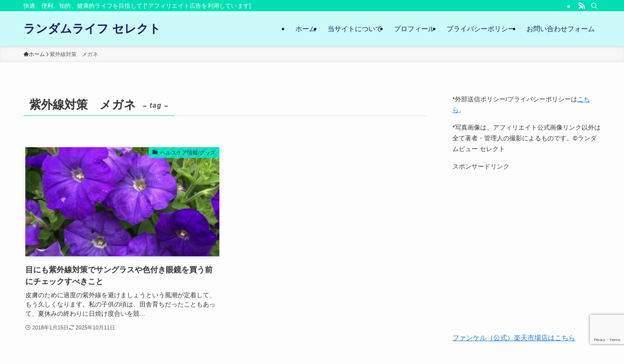

--- FILE ---
content_type: text/html; charset=UTF-8
request_url: https://randomlife1.com/archives/tag/%E7%B4%AB%E5%A4%96%E7%B7%9A%E5%AF%BE%E7%AD%96%E3%80%80%E3%83%A1%E3%82%AC%E3%83%8D/
body_size: 19985
content:
<!DOCTYPE html>
<html lang="ja" data-loaded="false" data-scrolled="false" data-spmenu="closed">
<head>
<meta charset="utf-8">
<meta name="format-detection" content="telephone=no">
<meta http-equiv="X-UA-Compatible" content="IE=edge">
<meta name="viewport" content="width=device-width, viewport-fit=cover">
<title>紫外線対策　メガネ | ランダムライフ セレクト</title>
<meta name='robots' content='max-image-preview:large'/>
<link rel='dns-prefetch' href='//www.googletagmanager.com'/>
<link rel='dns-prefetch' href='//pagead2.googlesyndication.com'/>
<link rel="alternate" type="application/rss+xml" title="ランダムライフ セレクト &raquo; フィード" href="https://randomlife1.com/feed/"/>
<link rel="alternate" type="application/rss+xml" title="ランダムライフ セレクト &raquo; コメントフィード" href="https://randomlife1.com/comments/feed/"/>
<link rel="alternate" type="application/rss+xml" title="ランダムライフ セレクト &raquo; 紫外線対策　メガネ タグのフィード" href="https://randomlife1.com/archives/tag/%e7%b4%ab%e5%a4%96%e7%b7%9a%e5%af%be%e7%ad%96%e3%80%80%e3%83%a1%e3%82%ac%e3%83%8d/feed/"/>
<!-- SEO SIMPLE PACK 3.6.2 -->
<meta name="keywords" content="便利グッズ, 快適グッズ">
<link rel="canonical" href="https://randomlife1.com/archives/tag/%e7%b4%ab%e5%a4%96%e7%b7%9a%e5%af%be%e7%ad%96%e3%80%80%e3%83%a1%e3%82%ac%e3%83%8d/">
<meta property="og:locale" content="ja_JP">
<meta property="og:type" content="website">
<meta property="og:title" content="紫外線対策　メガネ | ランダムライフ セレクト">
<meta property="og:url" content="https://randomlife1.com/archives/tag/%e7%b4%ab%e5%a4%96%e7%b7%9a%e5%af%be%e7%ad%96%e3%80%80%e3%83%a1%e3%82%ac%e3%83%8d/">
<meta property="og:site_name" content="ランダムライフ セレクト">
<meta name="twitter:card" content="summary">
<!-- Google Analytics (gtag.js) -->
<style id='wp-img-auto-sizes-contain-inline-css' type='text/css'>
img:is([sizes=auto i],[sizes^="auto," i]){contain-intrinsic-size:3000px 1500px}
/*# sourceURL=wp-img-auto-sizes-contain-inline-css */
</style><style id='wp-block-library-inline-css' type='text/css'>
:root{--wp-block-synced-color:#7a00df;--wp-block-synced-color--rgb:122,0,223;--wp-bound-block-color:var(--wp-block-synced-color);--wp-editor-canvas-background:#ddd;--wp-admin-theme-color:#007cba;--wp-admin-theme-color--rgb:0,124,186;--wp-admin-theme-color-darker-10:#006ba1;--wp-admin-theme-color-darker-10--rgb:0,107,160.5;--wp-admin-theme-color-darker-20:#005a87;--wp-admin-theme-color-darker-20--rgb:0,90,135;--wp-admin-border-width-focus:2px}@media (min-resolution:192dpi){:root{--wp-admin-border-width-focus:1.5px}}.wp-element-button{cursor:pointer}:root .has-very-light-gray-background-color{background-color:#eee}:root .has-very-dark-gray-background-color{background-color:#313131}:root .has-very-light-gray-color{color:#eee}:root .has-very-dark-gray-color{color:#313131}:root .has-vivid-green-cyan-to-vivid-cyan-blue-gradient-background{background:linear-gradient(135deg,#00d084,#0693e3)}:root .has-purple-crush-gradient-background{background:linear-gradient(135deg,#34e2e4,#4721fb 50%,#ab1dfe)}:root .has-hazy-dawn-gradient-background{background:linear-gradient(135deg,#faaca8,#dad0ec)}:root .has-subdued-olive-gradient-background{background:linear-gradient(135deg,#fafae1,#67a671)}:root .has-atomic-cream-gradient-background{background:linear-gradient(135deg,#fdd79a,#004a59)}:root .has-nightshade-gradient-background{background:linear-gradient(135deg,#330968,#31cdcf)}:root .has-midnight-gradient-background{background:linear-gradient(135deg,#020381,#2874fc)}:root{--wp--preset--font-size--normal:16px;--wp--preset--font-size--huge:42px}.has-regular-font-size{font-size:1em}.has-larger-font-size{font-size:2.625em}.has-normal-font-size{font-size:var(--wp--preset--font-size--normal)}.has-huge-font-size{font-size:var(--wp--preset--font-size--huge)}.has-text-align-center{text-align:center}.has-text-align-left{text-align:left}.has-text-align-right{text-align:right}.has-fit-text{white-space:nowrap!important}#end-resizable-editor-section{display:none}.aligncenter{clear:both}.items-justified-left{justify-content:flex-start}.items-justified-center{justify-content:center}.items-justified-right{justify-content:flex-end}.items-justified-space-between{justify-content:space-between}.screen-reader-text{border:0;clip-path:inset(50%);height:1px;margin:-1px;overflow:hidden;padding:0;position:absolute;width:1px;word-wrap:normal!important}.screen-reader-text:focus{background-color:#ddd;clip-path:none;color:#444;display:block;font-size:1em;height:auto;left:5px;line-height:normal;padding:15px 23px 14px;text-decoration:none;top:5px;width:auto;z-index:100000}html :where(.has-border-color){border-style:solid}html :where([style*=border-top-color]){border-top-style:solid}html :where([style*=border-right-color]){border-right-style:solid}html :where([style*=border-bottom-color]){border-bottom-style:solid}html :where([style*=border-left-color]){border-left-style:solid}html :where([style*=border-width]){border-style:solid}html :where([style*=border-top-width]){border-top-style:solid}html :where([style*=border-right-width]){border-right-style:solid}html :where([style*=border-bottom-width]){border-bottom-style:solid}html :where([style*=border-left-width]){border-left-style:solid}html :where(img[class*=wp-image-]){height:auto;max-width:100%}:where(figure){margin:0 0 1em}html :where(.is-position-sticky){--wp-admin--admin-bar--position-offset:var(--wp-admin--admin-bar--height,0px)}@media screen and (max-width:600px){html :where(.is-position-sticky){--wp-admin--admin-bar--position-offset:0px}}

/*# sourceURL=wp-block-library-inline-css */
</style><style id='global-styles-inline-css' type='text/css'>
:root{--wp--preset--aspect-ratio--square: 1;--wp--preset--aspect-ratio--4-3: 4/3;--wp--preset--aspect-ratio--3-4: 3/4;--wp--preset--aspect-ratio--3-2: 3/2;--wp--preset--aspect-ratio--2-3: 2/3;--wp--preset--aspect-ratio--16-9: 16/9;--wp--preset--aspect-ratio--9-16: 9/16;--wp--preset--color--black: #000;--wp--preset--color--cyan-bluish-gray: #abb8c3;--wp--preset--color--white: #fff;--wp--preset--color--pale-pink: #f78da7;--wp--preset--color--vivid-red: #cf2e2e;--wp--preset--color--luminous-vivid-orange: #ff6900;--wp--preset--color--luminous-vivid-amber: #fcb900;--wp--preset--color--light-green-cyan: #7bdcb5;--wp--preset--color--vivid-green-cyan: #00d084;--wp--preset--color--pale-cyan-blue: #8ed1fc;--wp--preset--color--vivid-cyan-blue: #0693e3;--wp--preset--color--vivid-purple: #9b51e0;--wp--preset--color--swl-main: var(--color_main);--wp--preset--color--swl-main-thin: var(--color_main_thin);--wp--preset--color--swl-gray: var(--color_gray);--wp--preset--color--swl-deep-01: var(--color_deep01);--wp--preset--color--swl-deep-02: var(--color_deep02);--wp--preset--color--swl-deep-03: var(--color_deep03);--wp--preset--color--swl-deep-04: var(--color_deep04);--wp--preset--color--swl-pale-01: var(--color_pale01);--wp--preset--color--swl-pale-02: var(--color_pale02);--wp--preset--color--swl-pale-03: var(--color_pale03);--wp--preset--color--swl-pale-04: var(--color_pale04);--wp--preset--gradient--vivid-cyan-blue-to-vivid-purple: linear-gradient(135deg,rgb(6,147,227) 0%,rgb(155,81,224) 100%);--wp--preset--gradient--light-green-cyan-to-vivid-green-cyan: linear-gradient(135deg,rgb(122,220,180) 0%,rgb(0,208,130) 100%);--wp--preset--gradient--luminous-vivid-amber-to-luminous-vivid-orange: linear-gradient(135deg,rgb(252,185,0) 0%,rgb(255,105,0) 100%);--wp--preset--gradient--luminous-vivid-orange-to-vivid-red: linear-gradient(135deg,rgb(255,105,0) 0%,rgb(207,46,46) 100%);--wp--preset--gradient--very-light-gray-to-cyan-bluish-gray: linear-gradient(135deg,rgb(238,238,238) 0%,rgb(169,184,195) 100%);--wp--preset--gradient--cool-to-warm-spectrum: linear-gradient(135deg,rgb(74,234,220) 0%,rgb(151,120,209) 20%,rgb(207,42,186) 40%,rgb(238,44,130) 60%,rgb(251,105,98) 80%,rgb(254,248,76) 100%);--wp--preset--gradient--blush-light-purple: linear-gradient(135deg,rgb(255,206,236) 0%,rgb(152,150,240) 100%);--wp--preset--gradient--blush-bordeaux: linear-gradient(135deg,rgb(254,205,165) 0%,rgb(254,45,45) 50%,rgb(107,0,62) 100%);--wp--preset--gradient--luminous-dusk: linear-gradient(135deg,rgb(255,203,112) 0%,rgb(199,81,192) 50%,rgb(65,88,208) 100%);--wp--preset--gradient--pale-ocean: linear-gradient(135deg,rgb(255,245,203) 0%,rgb(182,227,212) 50%,rgb(51,167,181) 100%);--wp--preset--gradient--electric-grass: linear-gradient(135deg,rgb(202,248,128) 0%,rgb(113,206,126) 100%);--wp--preset--gradient--midnight: linear-gradient(135deg,rgb(2,3,129) 0%,rgb(40,116,252) 100%);--wp--preset--font-size--small: 0.9em;--wp--preset--font-size--medium: 1.1em;--wp--preset--font-size--large: 1.25em;--wp--preset--font-size--x-large: 42px;--wp--preset--font-size--xs: 0.75em;--wp--preset--font-size--huge: 1.6em;--wp--preset--spacing--20: 0.44rem;--wp--preset--spacing--30: 0.67rem;--wp--preset--spacing--40: 1rem;--wp--preset--spacing--50: 1.5rem;--wp--preset--spacing--60: 2.25rem;--wp--preset--spacing--70: 3.38rem;--wp--preset--spacing--80: 5.06rem;--wp--preset--shadow--natural: 6px 6px 9px rgba(0, 0, 0, 0.2);--wp--preset--shadow--deep: 12px 12px 50px rgba(0, 0, 0, 0.4);--wp--preset--shadow--sharp: 6px 6px 0px rgba(0, 0, 0, 0.2);--wp--preset--shadow--outlined: 6px 6px 0px -3px rgb(255, 255, 255), 6px 6px rgb(0, 0, 0);--wp--preset--shadow--crisp: 6px 6px 0px rgb(0, 0, 0);}:where(.is-layout-flex){gap: 0.5em;}:where(.is-layout-grid){gap: 0.5em;}body .is-layout-flex{display: flex;}.is-layout-flex{flex-wrap: wrap;align-items: center;}.is-layout-flex > :is(*, div){margin: 0;}body .is-layout-grid{display: grid;}.is-layout-grid > :is(*, div){margin: 0;}:where(.wp-block-columns.is-layout-flex){gap: 2em;}:where(.wp-block-columns.is-layout-grid){gap: 2em;}:where(.wp-block-post-template.is-layout-flex){gap: 1.25em;}:where(.wp-block-post-template.is-layout-grid){gap: 1.25em;}.has-black-color{color: var(--wp--preset--color--black) !important;}.has-cyan-bluish-gray-color{color: var(--wp--preset--color--cyan-bluish-gray) !important;}.has-white-color{color: var(--wp--preset--color--white) !important;}.has-pale-pink-color{color: var(--wp--preset--color--pale-pink) !important;}.has-vivid-red-color{color: var(--wp--preset--color--vivid-red) !important;}.has-luminous-vivid-orange-color{color: var(--wp--preset--color--luminous-vivid-orange) !important;}.has-luminous-vivid-amber-color{color: var(--wp--preset--color--luminous-vivid-amber) !important;}.has-light-green-cyan-color{color: var(--wp--preset--color--light-green-cyan) !important;}.has-vivid-green-cyan-color{color: var(--wp--preset--color--vivid-green-cyan) !important;}.has-pale-cyan-blue-color{color: var(--wp--preset--color--pale-cyan-blue) !important;}.has-vivid-cyan-blue-color{color: var(--wp--preset--color--vivid-cyan-blue) !important;}.has-vivid-purple-color{color: var(--wp--preset--color--vivid-purple) !important;}.has-black-background-color{background-color: var(--wp--preset--color--black) !important;}.has-cyan-bluish-gray-background-color{background-color: var(--wp--preset--color--cyan-bluish-gray) !important;}.has-white-background-color{background-color: var(--wp--preset--color--white) !important;}.has-pale-pink-background-color{background-color: var(--wp--preset--color--pale-pink) !important;}.has-vivid-red-background-color{background-color: var(--wp--preset--color--vivid-red) !important;}.has-luminous-vivid-orange-background-color{background-color: var(--wp--preset--color--luminous-vivid-orange) !important;}.has-luminous-vivid-amber-background-color{background-color: var(--wp--preset--color--luminous-vivid-amber) !important;}.has-light-green-cyan-background-color{background-color: var(--wp--preset--color--light-green-cyan) !important;}.has-vivid-green-cyan-background-color{background-color: var(--wp--preset--color--vivid-green-cyan) !important;}.has-pale-cyan-blue-background-color{background-color: var(--wp--preset--color--pale-cyan-blue) !important;}.has-vivid-cyan-blue-background-color{background-color: var(--wp--preset--color--vivid-cyan-blue) !important;}.has-vivid-purple-background-color{background-color: var(--wp--preset--color--vivid-purple) !important;}.has-black-border-color{border-color: var(--wp--preset--color--black) !important;}.has-cyan-bluish-gray-border-color{border-color: var(--wp--preset--color--cyan-bluish-gray) !important;}.has-white-border-color{border-color: var(--wp--preset--color--white) !important;}.has-pale-pink-border-color{border-color: var(--wp--preset--color--pale-pink) !important;}.has-vivid-red-border-color{border-color: var(--wp--preset--color--vivid-red) !important;}.has-luminous-vivid-orange-border-color{border-color: var(--wp--preset--color--luminous-vivid-orange) !important;}.has-luminous-vivid-amber-border-color{border-color: var(--wp--preset--color--luminous-vivid-amber) !important;}.has-light-green-cyan-border-color{border-color: var(--wp--preset--color--light-green-cyan) !important;}.has-vivid-green-cyan-border-color{border-color: var(--wp--preset--color--vivid-green-cyan) !important;}.has-pale-cyan-blue-border-color{border-color: var(--wp--preset--color--pale-cyan-blue) !important;}.has-vivid-cyan-blue-border-color{border-color: var(--wp--preset--color--vivid-cyan-blue) !important;}.has-vivid-purple-border-color{border-color: var(--wp--preset--color--vivid-purple) !important;}.has-vivid-cyan-blue-to-vivid-purple-gradient-background{background: var(--wp--preset--gradient--vivid-cyan-blue-to-vivid-purple) !important;}.has-light-green-cyan-to-vivid-green-cyan-gradient-background{background: var(--wp--preset--gradient--light-green-cyan-to-vivid-green-cyan) !important;}.has-luminous-vivid-amber-to-luminous-vivid-orange-gradient-background{background: var(--wp--preset--gradient--luminous-vivid-amber-to-luminous-vivid-orange) !important;}.has-luminous-vivid-orange-to-vivid-red-gradient-background{background: var(--wp--preset--gradient--luminous-vivid-orange-to-vivid-red) !important;}.has-very-light-gray-to-cyan-bluish-gray-gradient-background{background: var(--wp--preset--gradient--very-light-gray-to-cyan-bluish-gray) !important;}.has-cool-to-warm-spectrum-gradient-background{background: var(--wp--preset--gradient--cool-to-warm-spectrum) !important;}.has-blush-light-purple-gradient-background{background: var(--wp--preset--gradient--blush-light-purple) !important;}.has-blush-bordeaux-gradient-background{background: var(--wp--preset--gradient--blush-bordeaux) !important;}.has-luminous-dusk-gradient-background{background: var(--wp--preset--gradient--luminous-dusk) !important;}.has-pale-ocean-gradient-background{background: var(--wp--preset--gradient--pale-ocean) !important;}.has-electric-grass-gradient-background{background: var(--wp--preset--gradient--electric-grass) !important;}.has-midnight-gradient-background{background: var(--wp--preset--gradient--midnight) !important;}.has-small-font-size{font-size: var(--wp--preset--font-size--small) !important;}.has-medium-font-size{font-size: var(--wp--preset--font-size--medium) !important;}.has-large-font-size{font-size: var(--wp--preset--font-size--large) !important;}.has-x-large-font-size{font-size: var(--wp--preset--font-size--x-large) !important;}
/*# sourceURL=global-styles-inline-css */
</style><link rel='stylesheet' id='swell-icons-css' href='https://randomlife1.com/wp-content/themes/swell/build/css/swell-icons.css?ver=2.15.0' type='text/css' media='all'/><link rel='stylesheet' id='main_style-css' href='https://randomlife1.com/wp-content/themes/swell/build/css/main.css?ver=2.15.0' type='text/css' media='all'/><link rel='stylesheet' id='swell_blocks-css' href='https://randomlife1.com/wp-content/themes/swell/build/css/blocks.css?ver=2.15.0' type='text/css' media='all'/><style id='swell_custom-inline-css' type='text/css'>
:root{--swl-fz--content:4vw;--swl-font_family:"游ゴシック体", "Yu Gothic", YuGothic, "Hiragino Kaku Gothic ProN", "Hiragino Sans", Meiryo, sans-serif;--swl-font_weight:500;--color_main:#02e0b3;--color_text:#333;--color_link:#1176d4;--color_htag:#25c7e8;--color_bg:#fdfdfd;--color_gradient1:#d8ffff;--color_gradient2:#87e7ff;--color_main_thin:rgba(3, 255, 224, 0.05 );--color_main_dark:rgba(2, 168, 134, 1 );--color_list_check:#02e0b3;--color_list_num:#02e0b3;--color_list_good:#86dd7b;--color_list_triangle:#f4e03a;--color_list_bad:#f36060;--color_faq_q:#d55656;--color_faq_a:#6599b7;--color_icon_good:#3cd250;--color_icon_good_bg:#ecffe9;--color_icon_bad:#4b73eb;--color_icon_bad_bg:#eafaff;--color_icon_info:#f578b4;--color_icon_info_bg:#fff0fa;--color_icon_announce:#ffa537;--color_icon_announce_bg:#fff5f0;--color_icon_pen:#7a7a7a;--color_icon_pen_bg:#f7f7f7;--color_icon_book:#787364;--color_icon_book_bg:#f8f6ef;--color_icon_point:#ffa639;--color_icon_check:#86d67c;--color_icon_batsu:#f36060;--color_icon_hatena:#5295cc;--color_icon_caution:#f7da38;--color_icon_memo:#84878a;--color_deep01:#e44141;--color_deep02:#3d79d5;--color_deep03:#63a84d;--color_deep04:#f09f4d;--color_pale01:#fff2f0;--color_pale02:#f3f8fd;--color_pale03:#f1f9ee;--color_pale04:#fdf9ee;--color_mark_blue:#b7e3ff;--color_mark_green:#bdf9c3;--color_mark_yellow:#fcf69f;--color_mark_orange:#ffddbc;--border01:solid 1px var(--color_main);--border02:double 4px var(--color_main);--border03:dashed 2px var(--color_border);--border04:solid 4px var(--color_gray);--card_posts_thumb_ratio:56.25%;--list_posts_thumb_ratio:61.805%;--big_posts_thumb_ratio:56.25%;--thumb_posts_thumb_ratio:61.805%;--blogcard_thumb_ratio:56.25%;--color_header_bg:#ccf9f9;--color_header_text:#141a56;--color_footer_bg:#fdfdfd;--color_footer_text:#333;--container_size:1200px;--article_size:900px;--logo_size_sp:48px;--logo_size_pc:40px;--logo_size_pcfix:32px;}.swl-cell-bg[data-icon="doubleCircle"]{--cell-icon-color:#ffc977}.swl-cell-bg[data-icon="circle"]{--cell-icon-color:#94e29c}.swl-cell-bg[data-icon="triangle"]{--cell-icon-color:#eeda2f}.swl-cell-bg[data-icon="close"]{--cell-icon-color:#ec9191}.swl-cell-bg[data-icon="hatena"]{--cell-icon-color:#93c9da}.swl-cell-bg[data-icon="check"]{--cell-icon-color:#94e29c}.swl-cell-bg[data-icon="line"]{--cell-icon-color:#9b9b9b}.cap_box[data-colset="col1"]{--capbox-color:#f59b5f;--capbox-color--bg:#fff8eb}.cap_box[data-colset="col2"]{--capbox-color:#5fb9f5;--capbox-color--bg:#edf5ff}.cap_box[data-colset="col3"]{--capbox-color:#2fcd90;--capbox-color--bg:#eafaf2}.red_{--the-btn-color:#f74a4a;--the-btn-color2:#ffbc49;--the-solid-shadow: rgba(185, 56, 56, 1 )}.blue_{--the-btn-color:#338df4;--the-btn-color2:#35eaff;--the-solid-shadow: rgba(38, 106, 183, 1 )}.green_{--the-btn-color:#62d847;--the-btn-color2:#7bf7bd;--the-solid-shadow: rgba(74, 162, 53, 1 )}.is-style-btn_normal{--the-btn-radius:80px}.is-style-btn_solid{--the-btn-radius:80px}.is-style-btn_shiny{--the-btn-radius:80px}.is-style-btn_line{--the-btn-radius:80px}.post_content blockquote{padding:1.5em 2em 1.5em 3em}.post_content blockquote::before{content:"";display:block;width:5px;height:calc(100% - 3em);top:1.5em;left:1.5em;border-left:solid 1px rgba(180,180,180,.75);border-right:solid 1px rgba(180,180,180,.75);}.mark_blue{background:-webkit-linear-gradient(transparent 64%,var(--color_mark_blue) 0%);background:linear-gradient(transparent 64%,var(--color_mark_blue) 0%)}.mark_green{background:-webkit-linear-gradient(transparent 64%,var(--color_mark_green) 0%);background:linear-gradient(transparent 64%,var(--color_mark_green) 0%)}.mark_yellow{background:-webkit-linear-gradient(transparent 64%,var(--color_mark_yellow) 0%);background:linear-gradient(transparent 64%,var(--color_mark_yellow) 0%)}.mark_orange{background:-webkit-linear-gradient(transparent 64%,var(--color_mark_orange) 0%);background:linear-gradient(transparent 64%,var(--color_mark_orange) 0%)}[class*="is-style-icon_"]{color:#333;border-width:0}[class*="is-style-big_icon_"]{border-width:2px;border-style:solid}[data-col="gray"] .c-balloon__text{background:#f7f7f7;border-color:#ccc}[data-col="gray"] .c-balloon__before{border-right-color:#f7f7f7}[data-col="green"] .c-balloon__text{background:#d1f8c2;border-color:#9ddd93}[data-col="green"] .c-balloon__before{border-right-color:#d1f8c2}[data-col="blue"] .c-balloon__text{background:#e2f6ff;border-color:#93d2f0}[data-col="blue"] .c-balloon__before{border-right-color:#e2f6ff}[data-col="red"] .c-balloon__text{background:#ffebeb;border-color:#f48789}[data-col="red"] .c-balloon__before{border-right-color:#ffebeb}[data-col="yellow"] .c-balloon__text{background:#f9f7d2;border-color:#fbe593}[data-col="yellow"] .c-balloon__before{border-right-color:#f9f7d2}.-type-list2 .p-postList__body::after,.-type-big .p-postList__body::after{content: "READ MORE »";}.c-postThumb__cat{background-color:#02e0b3;color:#133177;background-image: repeating-linear-gradient(-45deg,rgba(255,255,255,.1),rgba(255,255,255,.1) 6px,transparent 6px,transparent 12px)}.post_content h2:where(:not([class^="swell-block-"]):not(.faq_q):not(.p-postList__title)){background:var(--color_htag);padding:.75em 1em;color:#fff}.post_content h2:where(:not([class^="swell-block-"]):not(.faq_q):not(.p-postList__title))::before{position:absolute;display:block;pointer-events:none;content:"";top:-4px;left:0;width:100%;height:calc(100% + 4px);box-sizing:content-box;border-top:solid 2px var(--color_htag);border-bottom:solid 2px var(--color_htag)}.post_content h3:where(:not([class^="swell-block-"]):not(.faq_q):not(.p-postList__title)){padding:0 .5em .5em}.post_content h3:where(:not([class^="swell-block-"]):not(.faq_q):not(.p-postList__title))::before{content:"";width:100%;height:2px;background: repeating-linear-gradient(90deg, var(--color_htag) 0%, var(--color_htag) 20%, rgba(56, 255, 255, 0.2 ) 90%, rgba(56, 255, 255, 0.2 ) 100%)}.post_content h4:where(:not([class^="swell-block-"]):not(.faq_q):not(.p-postList__title)){padding:0 0 0 16px;border-left:solid 2px var(--color_htag)}.l-header{box-shadow: 0 1px 4px rgba(0,0,0,.12)}.l-header__bar{color:#fff;background:var(--color_main)}.l-header__menuBtn{order:1}.l-header__customBtn{order:3}.c-gnav a::after{background:var(--color_main);width:100%;height:2px;transform:scaleX(0)}.p-spHeadMenu .menu-item.-current{border-bottom-color:var(--color_main)}.c-gnav > li:hover > a::after,.c-gnav > .-current > a::after{transform: scaleX(1)}.c-gnav .sub-menu{color:#333;background:#fff}.l-fixHeader::before{opacity:1}#pagetop{border-radius:50%}.c-widget__title.-spmenu{padding:.5em .75em;border-radius:var(--swl-radius--2, 0px);background:var(--color_main);color:#fff;}.c-widget__title.-footer{padding:.5em}.c-widget__title.-footer::before{content:"";bottom:0;left:0;width:40%;z-index:1;background:var(--color_main)}.c-widget__title.-footer::after{content:"";bottom:0;left:0;width:100%;background:var(--color_border)}.c-secTitle{border-left:solid 2px var(--color_main);padding:0em .75em}.p-spMenu{color:#333}.p-spMenu__inner::before{background:#fdfdfd;opacity:1}.p-spMenu__overlay{background:#000;opacity:0.6}[class*="page-numbers"]{color:#fff;background-color:#dedede}.l-topTitleArea.c-filterLayer::before{background-color:#000;opacity:0.2;content:""}@media screen and (min-width: 960px){:root{}}@media screen and (max-width: 959px){:root{}.l-header__logo{order:2;text-align:center}}@media screen and (min-width: 600px){:root{--swl-fz--content:16px;}}@media screen and (max-width: 599px){:root{}}@media (min-width: 1108px) {.alignwide{left:-100px;width:calc(100% + 200px);}}@media (max-width: 1108px) {.-sidebar-off .swell-block-fullWide__inner.l-container .alignwide{left:0px;width:100%;}}.l-fixHeader .l-fixHeader__gnav{order:0}[data-scrolled=true] .l-fixHeader[data-ready]{opacity:1;-webkit-transform:translateY(0)!important;transform:translateY(0)!important;visibility:visible}.-body-solid .l-fixHeader{box-shadow:0 2px 4px var(--swl-color_shadow)}.l-fixHeader__inner{align-items:stretch;color:var(--color_header_text);display:flex;padding-bottom:0;padding-top:0;position:relative;z-index:1}.l-fixHeader__logo{align-items:center;display:flex;line-height:1;margin-right:24px;order:0;padding:16px 0}.is-style-btn_normal a,.is-style-btn_shiny a{box-shadow:var(--swl-btn_shadow)}.c-shareBtns__btn,.is-style-balloon>.c-tabList .c-tabList__button,.p-snsCta,[class*=page-numbers]{box-shadow:var(--swl-box_shadow)}.p-articleThumb__img,.p-articleThumb__youtube{box-shadow:var(--swl-img_shadow)}.p-pickupBanners__item .c-bannerLink,.p-postList__thumb{box-shadow:0 2px 8px rgba(0,0,0,.1),0 4px 4px -4px rgba(0,0,0,.1)}.p-postList.-w-ranking li:before{background-image:repeating-linear-gradient(-45deg,hsla(0,0%,100%,.1),hsla(0,0%,100%,.1) 6px,transparent 0,transparent 12px);box-shadow:1px 1px 4px rgba(0,0,0,.2)}.l-header__bar{position:relative;width:100%}.l-header__bar .c-catchphrase{color:inherit;font-size:12px;letter-spacing:var(--swl-letter_spacing,.2px);line-height:14px;margin-right:auto;overflow:hidden;padding:4px 0;white-space:nowrap;width:50%}.l-header__bar .c-iconList .c-iconList__link{margin:0;padding:4px 6px}.l-header__barInner{align-items:center;display:flex;justify-content:flex-end}@media (min-width:960px){.-series .l-header__inner{align-items:stretch;display:flex}.-series .l-header__logo{align-items:center;display:flex;flex-wrap:wrap;margin-right:24px;padding:16px 0}.-series .l-header__logo .c-catchphrase{font-size:13px;padding:4px 0}.-series .c-headLogo{margin-right:16px}.-series-right .l-header__inner{justify-content:space-between}.-series-right .c-gnavWrap{margin-left:auto}.-series-right .w-header{margin-left:12px}.-series-left .w-header{margin-left:auto}}@media (min-width:960px) and (min-width:600px){.-series .c-headLogo{max-width:400px}}.c-gnav .sub-menu a:before,.c-listMenu a:before{-webkit-font-smoothing:antialiased;-moz-osx-font-smoothing:grayscale;font-family:icomoon!important;font-style:normal;font-variant:normal;font-weight:400;line-height:1;text-transform:none}.c-submenuToggleBtn{display:none}.c-listMenu a{padding:.75em 1em .75em 1.5em;transition:padding .25s}.c-listMenu a:hover{padding-left:1.75em;padding-right:.75em}.c-gnav .sub-menu a:before,.c-listMenu a:before{color:inherit;content:"\e921";display:inline-block;left:2px;position:absolute;top:50%;-webkit-transform:translateY(-50%);transform:translateY(-50%);vertical-align:middle}.widget_categories>ul>.cat-item>a,.wp-block-categories-list>li>a{padding-left:1.75em}.c-listMenu .children,.c-listMenu .sub-menu{margin:0}.c-listMenu .children a,.c-listMenu .sub-menu a{font-size:.9em;padding-left:2.5em}.c-listMenu .children a:before,.c-listMenu .sub-menu a:before{left:1em}.c-listMenu .children a:hover,.c-listMenu .sub-menu a:hover{padding-left:2.75em}.c-listMenu .children ul a,.c-listMenu .sub-menu ul a{padding-left:3.25em}.c-listMenu .children ul a:before,.c-listMenu .sub-menu ul a:before{left:1.75em}.c-listMenu .children ul a:hover,.c-listMenu .sub-menu ul a:hover{padding-left:3.5em}.c-gnav li:hover>.sub-menu{opacity:1;visibility:visible}.c-gnav .sub-menu:before{background:inherit;content:"";height:100%;left:0;position:absolute;top:0;width:100%;z-index:0}.c-gnav .sub-menu .sub-menu{left:100%;top:0;z-index:-1}.c-gnav .sub-menu a{padding-left:2em}.c-gnav .sub-menu a:before{left:.5em}.c-gnav .sub-menu a:hover .ttl{left:4px}:root{--color_content_bg:var(--color_bg);}.c-widget__title.-side{padding:.5em}.c-widget__title.-side::before{content:"";bottom:0;left:0;width:40%;z-index:1;background:var(--color_main)}.c-widget__title.-side::after{content:"";bottom:0;left:0;width:100%;background:var(--color_border)}@media screen and (min-width: 960px){:root{}}@media screen and (max-width: 959px){:root{}}@media screen and (min-width: 600px){:root{}}@media screen and (max-width: 599px){:root{}}.swell-block-fullWide__inner.l-container{--swl-fw_inner_pad:var(--swl-pad_container,0px)}@media (min-width:960px){.-sidebar-on .l-content .alignfull,.-sidebar-on .l-content .alignwide{left:-16px;width:calc(100% + 32px)}.swell-block-fullWide__inner.l-article{--swl-fw_inner_pad:var(--swl-pad_post_content,0px)}.-sidebar-on .swell-block-fullWide__inner .alignwide{left:0;width:100%}.-sidebar-on .swell-block-fullWide__inner .alignfull{left:calc(0px - var(--swl-fw_inner_pad, 0))!important;margin-left:0!important;margin-right:0!important;width:calc(100% + var(--swl-fw_inner_pad, 0)*2)!important}}.-index-off .p-toc,.swell-toc-placeholder:empty{display:none}.p-toc.-modal{height:100%;margin:0;overflow-y:auto;padding:0}#main_content .p-toc{border-radius:var(--swl-radius--2,0);margin:4em auto;max-width:800px}#sidebar .p-toc{margin-top:-.5em}.p-toc .__pn:before{content:none!important;counter-increment:none}.p-toc .__prev{margin:0 0 1em}.p-toc .__next{margin:1em 0 0}.p-toc.is-omitted:not([data-omit=ct]) [data-level="2"] .p-toc__childList{height:0;margin-bottom:-.5em;visibility:hidden}.p-toc.is-omitted:not([data-omit=nest]){position:relative}.p-toc.is-omitted:not([data-omit=nest]):before{background:linear-gradient(hsla(0,0%,100%,0),var(--color_bg));bottom:5em;content:"";height:4em;left:0;opacity:.75;pointer-events:none;position:absolute;width:100%;z-index:1}.p-toc.is-omitted:not([data-omit=nest]):after{background:var(--color_bg);bottom:0;content:"";height:5em;left:0;opacity:.75;position:absolute;width:100%;z-index:1}.p-toc.is-omitted:not([data-omit=nest]) .__next,.p-toc.is-omitted:not([data-omit=nest]) [data-omit="1"]{display:none}.p-toc .p-toc__expandBtn{background-color:#f7f7f7;border:rgba(0,0,0,.2);border-radius:5em;box-shadow:0 0 0 1px #bbb;color:#333;display:block;font-size:14px;line-height:1.5;margin:.75em auto 0;min-width:6em;padding:.5em 1em;position:relative;transition:box-shadow .25s;z-index:2}.p-toc[data-omit=nest] .p-toc__expandBtn{display:inline-block;font-size:13px;margin:0 0 0 1.25em;padding:.5em .75em}.p-toc:not([data-omit=nest]) .p-toc__expandBtn:after,.p-toc:not([data-omit=nest]) .p-toc__expandBtn:before{border-top-color:inherit;border-top-style:dotted;border-top-width:3px;content:"";display:block;height:1px;position:absolute;top:calc(50% - 1px);transition:border-color .25s;width:100%;width:22px}.p-toc:not([data-omit=nest]) .p-toc__expandBtn:before{right:calc(100% + 1em)}.p-toc:not([data-omit=nest]) .p-toc__expandBtn:after{left:calc(100% + 1em)}.p-toc.is-expanded .p-toc__expandBtn{border-color:transparent}.p-toc__ttl{display:block;font-size:1.2em;line-height:1;position:relative;text-align:center}.p-toc__ttl:before{content:"\e918";display:inline-block;font-family:icomoon;margin-right:.5em;padding-bottom:2px;vertical-align:middle}#index_modal .p-toc__ttl{margin-bottom:.5em}.p-toc__list li{line-height:1.6}.p-toc__list>li+li{margin-top:.5em}.p-toc__list .p-toc__childList{padding-left:.5em}.p-toc__list [data-level="3"]{font-size:.9em}.p-toc__list .mininote{display:none}.post_content .p-toc__list{padding-left:0}#sidebar .p-toc__list{margin-bottom:0}#sidebar .p-toc__list .p-toc__childList{padding-left:0}.p-toc__link{color:inherit;font-size:inherit;text-decoration:none}.p-toc__link:hover{opacity:.8}.p-toc.-double{background:var(--color_gray);background:linear-gradient(-45deg,transparent 25%,var(--color_gray) 25%,var(--color_gray) 50%,transparent 50%,transparent 75%,var(--color_gray) 75%,var(--color_gray));background-clip:padding-box;background-size:4px 4px;border-bottom:4px double var(--color_border);border-top:4px double var(--color_border);padding:1.5em 1em 1em}.p-toc.-double .p-toc__ttl{margin-bottom:.75em}@media (min-width:960px){#main_content .p-toc{width:92%}}@media (hover:hover){.p-toc .p-toc__expandBtn:hover{border-color:transparent;box-shadow:0 0 0 2px currentcolor}}@media (min-width:600px){.p-toc.-double{padding:2em}}
/*# sourceURL=swell_custom-inline-css */
</style><link rel='stylesheet' id='swell-parts/footer-css' href='https://randomlife1.com/wp-content/themes/swell/build/css/modules/parts/footer.css?ver=2.15.0' type='text/css' media='all'/><link rel='stylesheet' id='swell-page/term-css' href='https://randomlife1.com/wp-content/themes/swell/build/css/modules/page/term.css?ver=2.15.0' type='text/css' media='all'/><style id='classic-theme-styles-inline-css' type='text/css'>
/*! This file is auto-generated */
.wp-block-button__link{color:#fff;background-color:#32373c;border-radius:9999px;box-shadow:none;text-decoration:none;padding:calc(.667em + 2px) calc(1.333em + 2px);font-size:1.125em}.wp-block-file__button{background:#32373c;color:#fff;text-decoration:none}
/*# sourceURL=/wp-includes/css/classic-themes.min.css */
</style><link rel='stylesheet' id='acx_smw_widget_style-css' href='https://randomlife1.com/wp-content/plugins/acurax-social-media-widget/css/style.css?v=3.3&#038;ver=6.9' type='text/css' media='all'/><link rel='stylesheet' id='contact-form-7-css' href='https://randomlife1.com/wp-content/plugins/contact-form-7/includes/css/styles.css?ver=6.1.4' type='text/css' media='all'/><link rel='stylesheet' id='st-af-cpt-css' href='https://randomlife1.com/wp-content/plugins/st-af-cpt/assets/css/style.css?ver=1.0.0' type='text/css' media='all'/><link rel='stylesheet' id='tablepress-default-css' href='https://randomlife1.com/wp-content/plugins/tablepress/css/build/default.css?ver=3.2.6' type='text/css' media='all'/><link rel='stylesheet' id='child_style-css' href='https://randomlife1.com/wp-content/themes/swell_child/style.css?ver=2024081052128' type='text/css' media='all'/><script async src="https://www.googletagmanager.com/gtag/js?id=G-GH7SBJ6D6J" type="text/psajs" data-pagespeed-orig-index="0"></script>
<script type="text/psajs" data-pagespeed-orig-index="1">window.dataLayer=window.dataLayer||[];function gtag(){dataLayer.push(arguments);}gtag("js",new Date());gtag("config","G-GH7SBJ6D6J");</script>
<!-- / SEO SIMPLE PACK -->
<!-- Site Kit によって追加された Google タグ（gtag.js）スニペット -->
<!-- Google アナリティクス スニペット (Site Kit が追加) -->
<script data-pagespeed-orig-type="text/javascript" src="https://www.googletagmanager.com/gtag/js?id=G-GH7SBJ6D6J" id="google_gtagjs-js" async type="text/psajs" data-pagespeed-orig-index="2"></script>
<script data-pagespeed-orig-type="text/javascript" id="google_gtagjs-js-after" type="text/psajs" data-pagespeed-orig-index="3">//<![CDATA[
window.dataLayer=window.dataLayer||[];function gtag(){dataLayer.push(arguments);}gtag("set","linker",{"domains":["randomlife1.com"]});gtag("js",new Date());gtag("set","developer_id.dZTNiMT",true);gtag("config","G-GH7SBJ6D6J");
//]]></script>
<noscript><link href="https://randomlife1.com/wp-content/themes/swell/build/css/noscript.css" rel="stylesheet"></noscript>
<link rel="https://api.w.org/" href="https://randomlife1.com/wp-json/"/><link rel="alternate" title="JSON" type="application/json" href="https://randomlife1.com/wp-json/wp/v2/tags/65"/>
<!-- Starting Styles For Social Media Icon From Acurax International www.acurax.com -->
<style type='text/css'>
#acx_social_widget img 
{
width: 25px; 
}
#acx_social_widget 
{
min-width:0px; 
position: static; 
}
</style>
<!-- Ending Styles For Social Media Icon From Acurax International www.acurax.com -->
<!-- Favicon Rotator -->
<link rel="shortcut icon" href="https://randomlife1.com/wp-content/uploads/2018/05/RDMLFfabicon-2.png"/>
<link rel="apple-touch-icon-precomposed" href="https://randomlife1.com/wp-content/uploads/2018/05/RDMLFfabicon-3.png"/>
<!-- End Favicon Rotator -->
<meta name="generator" content="Site Kit by Google 1.171.0"/>
<!-- Site Kit が追加した Google AdSense メタタグ -->
<meta name="google-adsense-platform-account" content="ca-host-pub-2644536267352236">
<meta name="google-adsense-platform-domain" content="sitekit.withgoogle.com">
<!-- Site Kit が追加した End Google AdSense メタタグ -->
<noscript><style>.lazyload[data-src]{display:none !important;}</style></noscript><style>.lazyload{background-image:none !important;}.lazyload:before{background-image:none !important;}</style>
<!-- Google AdSense スニペット (Site Kit が追加) -->
<link rel="stylesheet" href="https://randomlife1.com/wp-content/themes/swell/build/css/print.css" media="print"><style>
.widget-acx-social-icons-widget-2-widget img 
{
width:32px; 
 } 
</style><script data-pagespeed-orig-type="text/javascript" async="async" src="https://pagead2.googlesyndication.com/pagead/js/adsbygoogle.js?client=ca-pub-8871564595468394&amp;host=ca-host-pub-2644536267352236" crossorigin="anonymous" type="text/psajs" data-pagespeed-orig-index="4"></script>
<!-- (ここまで) Google AdSense スニペット (Site Kit が追加) -->
<script async src="https://pagead2.googlesyndication.com/pagead/js/adsbygoogle.js?client=ca-pub-8871564595468394" crossorigin="anonymous" type="text/psajs" data-pagespeed-orig-index="5"></script>
</head>
<body><noscript><meta HTTP-EQUIV="refresh" content="0;url='https://randomlife1.com/archives/tag/%E7%B4%AB%E5%A4%96%E7%B7%9A%E5%AF%BE%E7%AD%96%E3%80%80%E3%83%A1%E3%82%AC%E3%83%8D/?PageSpeed=noscript'" /><style><!--table,div,span,font,p{display:none} --></style><div style="display:block">Please click <a href="https://randomlife1.com/archives/tag/%E7%B4%AB%E5%A4%96%E7%B7%9A%E5%AF%BE%E7%AD%96%E3%80%80%E3%83%A1%E3%82%AC%E3%83%8D/?PageSpeed=noscript">here</a> if you are not redirected within a few seconds.</div></noscript>
<div id="body_wrap" class="archive tag tag-65 wp-theme-swell wp-child-theme-swell_child -body-solid -index-off -sidebar-on -frame-off id_65">
<div id="sp_menu" class="p-spMenu -left">
<div class="p-spMenu__inner">
<div class="p-spMenu__closeBtn">
<button class="c-iconBtn -menuBtn c-plainBtn" data-onclick="toggleMenu" aria-label="メニューを閉じる">
<i class="c-iconBtn__icon icon-close-thin"></i>
</button>
</div>
<div class="p-spMenu__body">
<div class="c-widget__title -spmenu">
MENU	</div>
<div class="p-spMenu__nav">
<ul class="c-spnav c-listMenu"><li class="menu-item menu-item-type-custom menu-item-object-custom menu-item-home menu-item-317"><a href="https://randomlife1.com">ホーム</a></li>
<li class="menu-item menu-item-type-post_type menu-item-object-page menu-item-260"><a href="https://randomlife1.com/%e5%bd%93%e3%82%b5%e3%82%a4%e3%83%88%e3%81%ab%e3%81%a4%e3%81%84%e3%81%a6/">当サイトについて</a></li>
<li class="menu-item menu-item-type-post_type menu-item-object-page menu-item-910"><a href="https://randomlife1.com/profile/">プロフィール</a></li>
<li class="menu-item menu-item-type-post_type menu-item-object-page menu-item-privacy-policy menu-item-261"><a rel="privacy-policy" href="https://randomlife1.com/%e3%83%97%e3%83%a9%e3%82%a4%e3%83%90%e3%82%b7%e3%83%bc%e3%83%9d%e3%83%aa%e3%82%b7%e3%83%bc/">プライバシーポリシー</a></li>
<li class="menu-item menu-item-type-post_type menu-item-object-page menu-item-262"><a href="https://randomlife1.com/%e3%81%8a%e5%95%8f%e3%81%84%e5%90%88%e3%82%8f%e3%81%9b%e3%83%95%e3%82%a9%e3%83%bc%e3%83%a0/">お問い合わせフォーム</a></li>
</ul>	</div>
</div>
</div>
<div class="p-spMenu__overlay c-overlay" data-onclick="toggleMenu"></div>
</div>
<header id="header" class="l-header -series -series-right" data-spfix="1">
<div class="l-header__bar pc_">
<div class="l-header__barInner l-container">
<div class="c-catchphrase">快適、便利、知的、健康的ライフを目指して [*アフィリエイト広告を利用しています]</div><ul class="c-iconList">
<li class="c-iconList__item -rss">
<a href="https://randomlife1.com/feed/" target="_blank" rel="noopener" class="c-iconList__link u-fz-14 hov-flash" aria-label="rss">
<i class="c-iconList__icon icon-rss" role="presentation"></i>
</a>
</li>
<li class="c-iconList__item -search">
<button class="c-iconList__link c-plainBtn u-fz-14 hov-flash" data-onclick="toggleSearch" aria-label="検索">
<i class="c-iconList__icon icon-search" role="presentation"></i>
</button>
</li>
</ul>
</div>
</div>
<div class="l-header__inner l-container">
<div class="l-header__logo">
<div class="c-headLogo -txt"><a href="https://randomlife1.com/" title="ランダムライフ セレクト" class="c-headLogo__link" rel="home">ランダムライフ セレクト</a></div>	</div>
<nav id="gnav" class="l-header__gnav c-gnavWrap">
<ul class="c-gnav">
<li class="menu-item menu-item-type-custom menu-item-object-custom menu-item-home menu-item-317"><a href="https://randomlife1.com"><span class="ttl">ホーム</span></a></li>
<li class="menu-item menu-item-type-post_type menu-item-object-page menu-item-260"><a href="https://randomlife1.com/%e5%bd%93%e3%82%b5%e3%82%a4%e3%83%88%e3%81%ab%e3%81%a4%e3%81%84%e3%81%a6/"><span class="ttl">当サイトについて</span></a></li>
<li class="menu-item menu-item-type-post_type menu-item-object-page menu-item-910"><a href="https://randomlife1.com/profile/"><span class="ttl">プロフィール</span></a></li>
<li class="menu-item menu-item-type-post_type menu-item-object-page menu-item-privacy-policy menu-item-261"><a rel="privacy-policy" href="https://randomlife1.com/%e3%83%97%e3%83%a9%e3%82%a4%e3%83%90%e3%82%b7%e3%83%bc%e3%83%9d%e3%83%aa%e3%82%b7%e3%83%bc/"><span class="ttl">プライバシーポリシー</span></a></li>
<li class="menu-item menu-item-type-post_type menu-item-object-page menu-item-262"><a href="https://randomlife1.com/%e3%81%8a%e5%95%8f%e3%81%84%e5%90%88%e3%82%8f%e3%81%9b%e3%83%95%e3%82%a9%e3%83%bc%e3%83%a0/"><span class="ttl">お問い合わせフォーム</span></a></li>
</ul>
</nav>
<div class="l-header__customBtn sp_">
<button class="c-iconBtn c-plainBtn" data-onclick="toggleSearch" aria-label="検索ボタン">
<i class="c-iconBtn__icon icon-search"></i>
</button>
</div>
<div class="l-header__menuBtn sp_">
<button class="c-iconBtn -menuBtn c-plainBtn" data-onclick="toggleMenu" aria-label="メニューボタン">
<i class="c-iconBtn__icon icon-menu-thin"></i>
</button>
</div>
</div>
</header>
<div id="fix_header" class="l-fixHeader -series -series-right">
<div class="l-fixHeader__inner l-container">
<div class="l-fixHeader__logo">
<div class="c-headLogo -txt"><a href="https://randomlife1.com/" title="ランダムライフ セレクト" class="c-headLogo__link" rel="home">ランダムライフ セレクト</a></div>	</div>
<div class="l-fixHeader__gnav c-gnavWrap">
<ul class="c-gnav">
<li class="menu-item menu-item-type-custom menu-item-object-custom menu-item-home menu-item-317"><a href="https://randomlife1.com"><span class="ttl">ホーム</span></a></li>
<li class="menu-item menu-item-type-post_type menu-item-object-page menu-item-260"><a href="https://randomlife1.com/%e5%bd%93%e3%82%b5%e3%82%a4%e3%83%88%e3%81%ab%e3%81%a4%e3%81%84%e3%81%a6/"><span class="ttl">当サイトについて</span></a></li>
<li class="menu-item menu-item-type-post_type menu-item-object-page menu-item-910"><a href="https://randomlife1.com/profile/"><span class="ttl">プロフィール</span></a></li>
<li class="menu-item menu-item-type-post_type menu-item-object-page menu-item-privacy-policy menu-item-261"><a rel="privacy-policy" href="https://randomlife1.com/%e3%83%97%e3%83%a9%e3%82%a4%e3%83%90%e3%82%b7%e3%83%bc%e3%83%9d%e3%83%aa%e3%82%b7%e3%83%bc/"><span class="ttl">プライバシーポリシー</span></a></li>
<li class="menu-item menu-item-type-post_type menu-item-object-page menu-item-262"><a href="https://randomlife1.com/%e3%81%8a%e5%95%8f%e3%81%84%e5%90%88%e3%82%8f%e3%81%9b%e3%83%95%e3%82%a9%e3%83%bc%e3%83%a0/"><span class="ttl">お問い合わせフォーム</span></a></li>
</ul>
</div>
</div>
</div>
<div id="breadcrumb" class="p-breadcrumb -bg-on"><ol class="p-breadcrumb__list l-container"><li class="p-breadcrumb__item"><a href="https://randomlife1.com/" class="p-breadcrumb__text"><span class="__home icon-home"> ホーム</span></a></li><li class="p-breadcrumb__item"><span class="p-breadcrumb__text">紫外線対策　メガネ</span></li></ol></div><div id="content" class="l-content l-container">
<main id="main_content" class="l-mainContent l-article">
<div class="l-mainContent__inner">
<h1 class="c-pageTitle" data-style="b_bottom"><span class="c-pageTitle__inner">紫外線対策　メガネ<small class="c-pageTitle__subTitle u-fz-14">– tag –</small></span></h1>	<div class="p-termContent l-parent">
<div class="c-tabBody p-postListTabBody">
<div id="post_list_tab_1" class="c-tabBody__item" aria-hidden="false">
<ul class="p-postList -type-card -pc-col2 -sp-col1"><li class="p-postList__item">
<a href="https://randomlife1.com/archives/64/" class="p-postList__link">
<div class="p-postList__thumb c-postThumb">
<figure class="c-postThumb__figure">
<img width="480" height="480" src="[data-uri]" alt="" class="c-postThumb__img u-obf-cover lazyload" sizes="(min-width: 960px) 400px, 100vw" data-src="https://randomlife1.com/wp-content/uploads/2018/09/a557bf443bc2b5d13504fa60b3002e55-e1537844626337.jpg" data-srcset="https://randomlife1.com/wp-content/uploads/2018/09/a557bf443bc2b5d13504fa60b3002e55-e1537844626337.jpg 480w, https://randomlife1.com/wp-content/uploads/2018/09/a557bf443bc2b5d13504fa60b3002e55-e1537844626337-140x140.jpg 140w, https://randomlife1.com/wp-content/uploads/2018/09/a557bf443bc2b5d13504fa60b3002e55-e1537844626337-300x300.jpg 300w, https://randomlife1.com/wp-content/uploads/2018/09/a557bf443bc2b5d13504fa60b3002e55-e1537844626337-100x100.jpg 100w, https://randomlife1.com/wp-content/uploads/2018/09/a557bf443bc2b5d13504fa60b3002e55-e1537844626337-150x150.jpg 150w, https://randomlife1.com/wp-content/uploads/2018/09/a557bf443bc2b5d13504fa60b3002e55-e1537844626337-400x400.jpg 400w, https://randomlife1.com/wp-content/uploads/2018/09/a557bf443bc2b5d13504fa60b3002e55-e1537844626337-60x60.jpg 60w" data-aspectratio="480/480"><noscript><img src="https://randomlife1.com/wp-content/uploads/2018/09/a557bf443bc2b5d13504fa60b3002e55-e1537844626337.jpg" class="c-postThumb__img u-obf-cover" alt=""></noscript>	</figure>
<span class="c-postThumb__cat icon-folder" data-cat-id="22">ヘルスケア情報/グッズ</span>
</div>
<div class="p-postList__body">
<h2 class="p-postList__title">目にも紫外線対策でサングラスや色付き眼鏡を買う前にチェックすべきこと</h2>	<div class="p-postList__excerpt">
皮膚のために過度の紫外線を避けましょうという風潮が定着して、もう久しくなります。私の子供の頃は、田舎育ちだったこともあって、夏休みの終わりに日焼け度合いを競...	</div>
<div class="p-postList__meta">
<div class="p-postList__times c-postTimes u-thin">
<time class="c-postTimes__posted icon-posted" datetime="2018-01-15" aria-label="公開日">2018年1月15日</time><time class="c-postTimes__modified icon-modified" datetime="2025-10-11" aria-label="更新日">2025年10月11日</time></div>
</div>
</div>
</a>
</li>
</ul><div class="c-pagination">
<span class="page-numbers current">1</span></div>
</div>
</div>
</div>
</div>
</main>
<aside id="sidebar" class="l-sidebar">
<div id="text-12" class="c-widget widget_text">	<div class="textwidget"><p><span style="font-size: small;">*外部送信ポリシー/プライバシーポリシーは<a href="https://randomviews.net/プライバシーポリシー/">こちら</a>。</span></p>
<p><span style="font-size: small;">*写真画像は、アフィリエイト公式画像リンク以外は全て著者・管理人の撮影によるものです。©ランダムビュー セレクト</span></p>
<p><span style="font-size: small;"> スポンサードリンク<br/>
<script async src="https://pagead2.googlesyndication.com/pagead/js/adsbygoogle.js?client=ca-pub-8871564595468394" crossorigin="anonymous" type="text/psajs" data-pagespeed-orig-index="6"></script><br/>
<!-- レスポンシブ20220407 --><br/>
<ins class="adsbygoogle" style="display: block;" data-ad-client="ca-pub-8871564595468394" data-ad-slot="9379021751" data-ad-format="auto" data-full-width-responsive="true"></ins><br/>
<script type="text/psajs" data-pagespeed-orig-index="7">(adsbygoogle=window.adsbygoogle||[]).push({});</script></span></p>
<p><a href="//af.moshimo.com/af/c/click?a_id=877632&amp;p_id=54&amp;pc_id=54&amp;pl_id=616&amp;url=https%3A%2F%2Fwww.rakuten.co.jp%2Ffancl-shop%2F" rel="nofollow">ファンケル（公式）楽天市場店はこちら</a><img decoding="async" style="border: none;" src="[data-uri]" data-src="//i.moshimo.com/af/i/impression?a_id=877632&amp;p_id=54&amp;pc_id=54&amp;pl_id=616" width="1" height="1" data-aspectratio="1/1" class="lazyload"><noscript><img decoding="async" style="border: none;" src="[data-uri]" data-src="//i.moshimo.com/af/i/impression?a_id=877632&amp;p_id=54&amp;pc_id=54&amp;pl_id=616" width="1" height="1" data-aspectratio="1/1" class="lazyload"><noscript><img decoding="async" style="border: none;" src="//i.moshimo.com/af/i/impression?a_id=877632&amp;p_id=54&amp;pc_id=54&amp;pl_id=616" width="1" height="1"></noscript></noscript></p>
<p>DHCスキンケア<br/>
<script language="javascript" src="//ad.jp.ap.valuecommerce.com/servlet/jsbanner?sid=3381086&#038;pid=885214406" type="text/psajs" data-pagespeed-orig-index="8"></script><noscript><a href="//ck.jp.ap.valuecommerce.com/servlet/referral?sid=3381086&#038;pid=885214406" target="_blank" rel="nofollow"><img decoding="async" src="[data-uri]" data-src="//ad.jp.ap.valuecommerce.com/servlet/gifbanner?sid=3381086&#038;pid=885214406" border="0" class="lazyload"><noscript><img decoding="async" src="[data-uri]" data-src="//ad.jp.ap.valuecommerce.com/servlet/gifbanner?sid=3381086&#038;pid=885214406" border="0" class="lazyload"><noscript><img decoding="async" src="//ad.jp.ap.valuecommerce.com/servlet/gifbanner?sid=3381086&#038;pid=885214406" border="0"></noscript></noscript></a></noscript><br/>
<script language="javascript" src="//ad.jp.ap.valuecommerce.com/servlet/jsbanner?sid=3381086&#038;pid=885214410" type="text/psajs" data-pagespeed-orig-index="9"></script><noscript><a href="//ck.jp.ap.valuecommerce.com/servlet/referral?sid=3381086&#038;pid=885214410" target="_blank" rel="nofollow"><img decoding="async" src="[data-uri]" data-src="//ad.jp.ap.valuecommerce.com/servlet/gifbanner?sid=3381086&#038;pid=885214410" border="0" class="lazyload"><noscript><img decoding="async" src="[data-uri]" data-src="//ad.jp.ap.valuecommerce.com/servlet/gifbanner?sid=3381086&#038;pid=885214410" border="0" class="lazyload"><noscript><img decoding="async" src="//ad.jp.ap.valuecommerce.com/servlet/gifbanner?sid=3381086&#038;pid=885214410" border="0"></noscript></noscript></a></noscript></p>
<p>DHCダイエット食品<br/>
<script language="javascript" src="//ad.jp.ap.valuecommerce.com/servlet/jsbanner?sid=3381086&#038;pid=885214411" type="text/psajs" data-pagespeed-orig-index="10"></script><noscript><a href="//ck.jp.ap.valuecommerce.com/servlet/referral?sid=3381086&#038;pid=885214411" target="_blank" rel="nofollow"><img decoding="async" src="[data-uri]" data-src="//ad.jp.ap.valuecommerce.com/servlet/gifbanner?sid=3381086&#038;pid=885214411" border="0" class="lazyload"><noscript><img decoding="async" src="[data-uri]" data-src="//ad.jp.ap.valuecommerce.com/servlet/gifbanner?sid=3381086&#038;pid=885214411" border="0" class="lazyload"><noscript><img decoding="async" src="//ad.jp.ap.valuecommerce.com/servlet/gifbanner?sid=3381086&#038;pid=885214411" border="0"></noscript></noscript></a></noscript><br/>
<script language="javascript" src="//ad.jp.ap.valuecommerce.com/servlet/jsbanner?sid=3381086&#038;pid=885214402" type="text/psajs" data-pagespeed-orig-index="11"></script><noscript><a href="//ck.jp.ap.valuecommerce.com/servlet/referral?sid=3381086&#038;pid=885214402" target="_blank" rel="nofollow"><img decoding="async" src="[data-uri]" data-src="//ad.jp.ap.valuecommerce.com/servlet/gifbanner?sid=3381086&#038;pid=885214402" border="0" class="lazyload"><noscript><img decoding="async" src="[data-uri]" data-src="//ad.jp.ap.valuecommerce.com/servlet/gifbanner?sid=3381086&#038;pid=885214402" border="0" class="lazyload"><noscript><img decoding="async" src="//ad.jp.ap.valuecommerce.com/servlet/gifbanner?sid=3381086&#038;pid=885214402" border="0"></noscript></noscript></a></noscript></p>
<p>DHC健康食品<br/>
<script language="javascript" src="//ad.jp.ap.valuecommerce.com/servlet/jsbanner?sid=3381086&#038;pid=885077675" type="text/psajs" data-pagespeed-orig-index="12"></script><noscript><a href="//ck.jp.ap.valuecommerce.com/servlet/referral?sid=3381086&#038;pid=885077675" target="_blank" rel="nofollow"><img decoding="async" src="[data-uri]" data-src="//ad.jp.ap.valuecommerce.com/servlet/gifbanner?sid=3381086&#038;pid=885077675" border="0" class="lazyload"><noscript><img decoding="async" src="[data-uri]" data-src="//ad.jp.ap.valuecommerce.com/servlet/gifbanner?sid=3381086&#038;pid=885077675" border="0" class="lazyload"><noscript><img decoding="async" src="//ad.jp.ap.valuecommerce.com/servlet/gifbanner?sid=3381086&#038;pid=885077675" border="0"></noscript></noscript></a></noscript></p>
<p><!-- MAF Rakuten Widget FROM HERE --><br/>
<script data-pagespeed-orig-type="text/javascript" type="text/psajs" data-pagespeed-orig-index="13">MafRakutenWidgetParam=function(){return{size:'148x600',design:'slide',recommend:'on',auto_mode:'on',a_id:'877632',border:'off'};};</script><script data-pagespeed-orig-type="text/javascript" src="//image.moshimo.com/static/publish/af/rakuten/widget.js" type="text/psajs" data-pagespeed-orig-index="14"></script><br/>
<!-- MAF Rakuten Widget TO HERE --></p>
<p>シイタケ菌糸体エキス(α-グルカン、アラビノキシラン、β-グルカンを含む):<br/>
<a href="//af.moshimo.com/af/c/click?a_id=877632&amp;p_id=54&amp;pc_id=54&amp;pl_id=616&amp;url=https%3A%2F%2Fitem.rakuten.co.jp%2Fauc-kinnobuta%2Fkobayashi-shiitagen%2F&amp;m=http%3A%2F%2Fm.rakuten.co.jp%2Fauc-kinnobuta%2Fi%2F10001651%2F&amp;r_v=g00re603.9tq3e4dc.g00re603.9tq3f12e" target="_blank" rel="nofollow noopener"><img decoding="async" style="border: none;" src="[data-uri]" data-src="//thumbnail.image.rakuten.co.jp/@0_mall/auc-kinnobuta/cabinet/03553948/imgrc0070321969.jpg?_ex=128x128" alt="" class="lazyload"><noscript><img decoding="async" style="border: none;" src="[data-uri]" data-src="//thumbnail.image.rakuten.co.jp/@0_mall/auc-kinnobuta/cabinet/03553948/imgrc0070321969.jpg?_ex=128x128" alt="" class="lazyload"><noscript><img decoding="async" style="border: none;" src="//thumbnail.image.rakuten.co.jp/@0_mall/auc-kinnobuta/cabinet/03553948/imgrc0070321969.jpg?_ex=128x128" alt=""></noscript></noscript></a><img decoding="async" style="border: 0px;" src="[data-uri]" data-src="//i.moshimo.com/af/i/impression?a_id=877632&amp;p_id=54&amp;pc_id=54&amp;pl_id=616" alt="" width="1" height="1" data-aspectratio="1/1" class="lazyload"><noscript><img decoding="async" style="border: 0px;" src="[data-uri]" data-src="//i.moshimo.com/af/i/impression?a_id=877632&amp;p_id=54&amp;pc_id=54&amp;pl_id=616" alt="" width="1" height="1" data-aspectratio="1/1" class="lazyload"><noscript><img decoding="async" style="border: 0px;" src="//i.moshimo.com/af/i/impression?a_id=877632&amp;p_id=54&amp;pc_id=54&amp;pl_id=616" alt="" width="1" height="1"></noscript></noscript><br/>
<a href="//af.moshimo.com/af/c/click?a_id=877632&amp;p_id=54&amp;pc_id=54&amp;pl_id=616&amp;url=https%3A%2F%2Fitem.rakuten.co.jp%2Fauc-kinnobuta%2Fkobayashi-shiitagen%2F&amp;r_v=g00re603.9tq3e4dc.g00re603.9tq3f12e" target="_blank" rel="nofollow noopener">楽天市場金の豚:【小林製薬】シイタゲン-α 30袋 顆粒</a><img decoding="async" style="border: none;" src="[data-uri]" data-src="//i.moshimo.com/af/i/impression?a_id=877632&amp;p_id=54&amp;pc_id=54&amp;pl_id=616" width="1" height="1" data-aspectratio="1/1" class="lazyload"><noscript><img decoding="async" style="border: none;" src="[data-uri]" data-src="//i.moshimo.com/af/i/impression?a_id=877632&amp;p_id=54&amp;pc_id=54&amp;pl_id=616" width="1" height="1" data-aspectratio="1/1" class="lazyload"><noscript><img decoding="async" style="border: none;" src="//i.moshimo.com/af/i/impression?a_id=877632&amp;p_id=54&amp;pc_id=54&amp;pl_id=616" width="1" height="1"></noscript></noscript><br/>
<a href="https://www.amazon.co.jp/gp/product/B00NGFE3RM/ref=as_li_tl?ie=UTF8&amp;camp=247&amp;creative=1211&amp;creativeASIN=B00NGFE3RM&amp;linkCode=as2&amp;tag=saika25-22&amp;linkId=e383f7f5ab40c6461fbcd77145795c3e" target="_blank" rel="noopener">Amazon: 【小林製薬】シイタゲン-α (アルファ)</a><img decoding="async" style="border: none !important; margin: 0px !important;" src="[data-uri]" data-src="//ir-jp.amazon-adsystem.com/e/ir?t=saika25-22&amp;l=am2&amp;o=9&amp;a=B00NGFE3RM" alt="" width="1" height="1" border="0" data-aspectratio="1/1" class="lazyload"><noscript><img decoding="async" style="border: none !important; margin: 0px !important;" src="[data-uri]" data-src="//ir-jp.amazon-adsystem.com/e/ir?t=saika25-22&amp;l=am2&amp;o=9&amp;a=B00NGFE3RM" alt="" width="1" height="1" border="0" data-aspectratio="1/1" class="lazyload"><noscript><img decoding="async" style="border: none !important; margin: 0px !important;" src="//ir-jp.amazon-adsystem.com/e/ir?t=saika25-22&amp;l=am2&amp;o=9&amp;a=B00NGFE3RM" alt="" width="1" height="1" border="0"></noscript></noscript></p>
<p><a href="https://px.a8.net/svt/ejp?a8mat=2ZAG73+2GPMOQ+341W+C2101" target="_blank" rel="nofollow noopener"><br/>
<img decoding="async" src="[data-uri]" data-src="https://www28.a8.net/svt/bgt?aid=180206463149&amp;wid=002&amp;eno=01&amp;mid=s00000014522002025000&amp;mc=1" alt="" width="125" height="125" border="0" data-aspectratio="125/125" class="lazyload"><noscript><img decoding="async" src="[data-uri]" data-src="https://www28.a8.net/svt/bgt?aid=180206463149&amp;wid=002&amp;eno=01&amp;mid=s00000014522002025000&amp;mc=1" alt="" width="125" height="125" border="0" data-aspectratio="125/125" class="lazyload"><noscript><img decoding="async" src="https://www28.a8.net/svt/bgt?aid=180206463149&amp;wid=002&amp;eno=01&amp;mid=s00000014522002025000&amp;mc=1" alt="" width="125" height="125" border="0"></noscript></noscript></a><br/>
<img decoding="async" src="[data-uri]" data-src="https://www10.a8.net/0.gif?a8mat=2ZAG73+2GPMOQ+341W+C2101" alt="" width="1" height="1" border="0" data-aspectratio="1/1" class="lazyload"><noscript><img decoding="async" src="[data-uri]" data-src="https://www10.a8.net/0.gif?a8mat=2ZAG73+2GPMOQ+341W+C2101" alt="" width="1" height="1" border="0" data-aspectratio="1/1" class="lazyload"><noscript><img decoding="async" src="https://www10.a8.net/0.gif?a8mat=2ZAG73+2GPMOQ+341W+C2101" alt="" width="1" height="1" border="0"></noscript></noscript></p>
<p><a href="https://www.amazon.co.jp/gp/search?ie=UTF8&amp;tag=saika25-22&amp;linkCode=ur2&amp;linkId=9f1ea00226a99d25baba6da096a52610&amp;camp=247&amp;creative=1211&amp;index=electronics&amp;keywords=掃除機" target="_blank" rel="noopener">Amazon: 掃除機　人気商品</a><img decoding="async" style="border: none !important; margin: 0px !important;" src="[data-uri]" data-src="//ir-jp.amazon-adsystem.com/e/ir?t=saika25-22&amp;l=ur2&amp;o=9" alt="" width="1" height="1" border="0" data-aspectratio="1/1" class="lazyload"><noscript><img decoding="async" style="border: none !important; margin: 0px !important;" src="[data-uri]" data-src="//ir-jp.amazon-adsystem.com/e/ir?t=saika25-22&amp;l=ur2&amp;o=9" alt="" width="1" height="1" border="0" data-aspectratio="1/1" class="lazyload"><noscript><img decoding="async" style="border: none !important; margin: 0px !important;" src="//ir-jp.amazon-adsystem.com/e/ir?t=saika25-22&amp;l=ur2&amp;o=9" alt="" width="1" height="1" border="0"></noscript></noscript><br/>
<a href="//af.moshimo.com/af/c/click?a_id=877632&amp;p_id=54&amp;pc_id=54&amp;pl_id=616&amp;url=https%3A%2F%2Fsearch.rakuten.co.jp%2Fsearch%2Fmall%2F%25E6%258E%2583%25E9%2599%25A4%25E6%25A9%259F%2F%3Fs%3D6" target="_blank" rel="nofollow noopener">楽天市場:　掃除機　人気商品</a><img decoding="async" style="border: none;" src="[data-uri]" data-src="//i.moshimo.com/af/i/impression?a_id=877632&amp;p_id=54&amp;pc_id=54&amp;pl_id=616" width="1" height="1" data-aspectratio="1/1" class="lazyload"><noscript><img decoding="async" style="border: none;" src="[data-uri]" data-src="//i.moshimo.com/af/i/impression?a_id=877632&amp;p_id=54&amp;pc_id=54&amp;pl_id=616" width="1" height="1" data-aspectratio="1/1" class="lazyload"><noscript><img decoding="async" style="border: none;" src="//i.moshimo.com/af/i/impression?a_id=877632&amp;p_id=54&amp;pc_id=54&amp;pl_id=616" width="1" height="1"></noscript></noscript></p>
</div>
</div><div id="categories-2" class="c-widget c-listMenu widget_categories"><div class="c-widget__title -side">カテゴリー</div>
<ul>
<li class="cat-item cat-item-219"><a href="https://randomlife1.com/archives/category/%e3%82%ac%e3%83%bc%e3%83%87%e3%83%8b%e3%83%b3%e3%82%b0/">ガーデニング <span class="cat-post-count">(1)</span></a>
</li>
<li class="cat-item cat-item-70"><a href="https://randomlife1.com/archives/category/sukinkea/">スキンケア情報/グッズ <span class="cat-post-count">(3)</span></a>
</li>
<li class="cat-item cat-item-84"><a href="https://randomlife1.com/archives/category/%e3%83%8d%e3%83%83%e3%83%88%e9%80%9a%e8%b2%a9/">ネット通販 <span class="cat-post-count">(2)</span></a>
</li>
<li class="cat-item cat-item-245"><a href="https://randomlife1.com/archives/category/%e3%83%96%e3%83%ad%e3%82%b0%e9%96%a2%e9%80%a3/">ブログ関連 <span class="cat-post-count">(2)</span></a>
</li>
<li class="cat-item cat-item-22"><a href="https://randomlife1.com/archives/category/healthcare/">ヘルスケア情報/グッズ <span class="cat-post-count">(10)</span></a>
</li>
<li class="cat-item cat-item-47"><a href="https://randomlife1.com/archives/category/%e4%b9%b3%e3%81%8c%e3%82%93%e3%82%b5%e3%83%90%e3%82%a4%e3%83%90%e3%83%bc/">乳がんサバイバー <span class="cat-post-count">(7)</span></a>
</li>
<li class="cat-item cat-item-60"><a href="https://randomlife1.com/archives/category/%e4%bd%8f%e5%b1%85/">住居・家庭用品 <span class="cat-post-count">(6)</span></a>
</li>
<li class="cat-item cat-item-26"><a href="https://randomlife1.com/archives/category/kaden/">家電/ 家電メンテナンス <span class="cat-post-count">(3)</span></a>
</li>
<li class="cat-item cat-item-137"><a href="https://randomlife1.com/archives/category/shukonkanshokogun/">手根管症候群体験 <span class="cat-post-count">(1)</span></a>
</li>
<li class="cat-item cat-item-187"><a href="https://randomlife1.com/archives/category/%e6%97%a5%e7%94%a8%e5%93%81-%e5%ad%a3%e7%af%80%e5%95%86%e5%93%81/">日用品/ 季節商品 <span class="cat-post-count">(4)</span></a>
</li>
<li class="cat-item cat-item-18"><a href="https://randomlife1.com/archives/category/kessensho/">血栓症体験/ 血栓症予防 <span class="cat-post-count">(1)</span></a>
</li>
</ul>
</div><div id="search-3" class="c-widget widget_search"><div class="c-widget__title -side">サイト内検索</div><form role="search" method="get" class="c-searchForm" action="https://randomlife1.com/" role="search">
<input type="text" value="" name="s" class="c-searchForm__s s" placeholder="検索" aria-label="検索ワード">
<button type="submit" class="c-searchForm__submit icon-search hov-opacity u-bg-main" value="search" aria-label="検索を実行する"></button>
</form>
</div><div id="recent-posts-2" class="c-widget widget_recent_entries"><div class="c-widget__title -side">最近の記事</div><ul>	<li>
<a href="https://randomlife1.com/archives/1113/">
焦げ付きにくい安全なフライパンのおすすめ―京セラ セラブリッド【フッ素・PFAS等有害物質不使用】	<span class="recent_entries_date u-thin u-fz-s">2025年11月26日</span>
</a>
</li>
<li>
<a href="https://randomlife1.com/archives/179/">
ライブ参戦時に耳の痛み・難聴を予防したい！ライブ用耳栓おすすめブランド4選	<span class="recent_entries_date u-thin u-fz-s">2025年10月11日</span>
</a>
</li>
<li>
<a href="https://randomlife1.com/archives/1089/">
吸引力？軽量高機能？コスパ？ダイソン（Dyson）コードレス掃除機人気4機種比較【2025年最新版】	<span class="recent_entries_date u-thin u-fz-s">2025年10月9日</span>
</a>
</li>
<li>
<a href="https://randomlife1.com/archives/1079/">
WordPress記事表示・プレビュー途中でRESULT_CODE_HUNG、解決策は？	<span class="recent_entries_date u-thin u-fz-s">2025年7月7日</span>
</a>
</li>
<li>
<a href="https://randomlife1.com/archives/1072/">
玄関の臭い解消！おすすめ靴消臭剤＆フレグランスで爽やか『おもてなし空間』に	<span class="recent_entries_date u-thin u-fz-s">2025年6月26日</span>
</a>
</li>
</ul></div><div id="swell_popular_posts-2" class="c-widget widget_swell_popular_posts"><div class="c-widget__title -side">人気記事</div><ul class="p-postList -type-card -w-ranking">	<li class="p-postList__item">
<a href="https://randomlife1.com/archives/431/" class="p-postList__link">
<div class="p-postList__thumb c-postThumb">
<figure class="c-postThumb__figure">
<img width="419" height="419" src="[data-uri]" alt="" class="c-postThumb__img u-obf-cover lazyload" sizes="(min-width: 600px) 320px, 50vw" data-src="https://randomlife1.com/wp-content/uploads/2018/09/8609bebb0b0e287ad3fee44757203e97-e1537844731994.jpg" data-srcset="https://randomlife1.com/wp-content/uploads/2018/09/8609bebb0b0e287ad3fee44757203e97-e1537844731994.jpg 419w, https://randomlife1.com/wp-content/uploads/2018/09/8609bebb0b0e287ad3fee44757203e97-e1537844731994-140x140.jpg 140w, https://randomlife1.com/wp-content/uploads/2018/09/8609bebb0b0e287ad3fee44757203e97-e1537844731994-300x300.jpg 300w, https://randomlife1.com/wp-content/uploads/2018/09/8609bebb0b0e287ad3fee44757203e97-e1537844731994-100x100.jpg 100w, https://randomlife1.com/wp-content/uploads/2018/09/8609bebb0b0e287ad3fee44757203e97-e1537844731994-150x150.jpg 150w, https://randomlife1.com/wp-content/uploads/2018/09/8609bebb0b0e287ad3fee44757203e97-e1537844731994-400x400.jpg 400w, https://randomlife1.com/wp-content/uploads/2018/09/8609bebb0b0e287ad3fee44757203e97-e1537844731994-60x60.jpg 60w" data-aspectratio="419/419"><noscript><img src="https://randomlife1.com/wp-content/uploads/2018/09/8609bebb0b0e287ad3fee44757203e97-e1537844731994.jpg" class="c-postThumb__img u-obf-cover" alt=""></noscript>	</figure>
</div>
<div class="p-postList__body">
<div class="p-postList__title">タオルケットのダニ退治はどうする？ ― 洗濯の前に60度以上の熱で撃退</div>
<div class="p-postList__meta">
</div>
</div>
</a>
</li>
<li class="p-postList__item">
<a href="https://randomlife1.com/archives/555/" class="p-postList__link">
<div class="p-postList__thumb c-postThumb">
<figure class="c-postThumb__figure">
<img width="480" height="480" src="[data-uri]" alt="" class="c-postThumb__img u-obf-cover lazyload" sizes="(min-width: 600px) 320px, 50vw" data-src="https://randomlife1.com/wp-content/uploads/2018/09/4ef63fcad2b388edd78adf27de115f34-e1537844670490.jpg" data-srcset="https://randomlife1.com/wp-content/uploads/2018/09/4ef63fcad2b388edd78adf27de115f34-e1537844670490.jpg 480w, https://randomlife1.com/wp-content/uploads/2018/09/4ef63fcad2b388edd78adf27de115f34-e1537844670490-140x140.jpg 140w, https://randomlife1.com/wp-content/uploads/2018/09/4ef63fcad2b388edd78adf27de115f34-e1537844670490-300x300.jpg 300w, https://randomlife1.com/wp-content/uploads/2018/09/4ef63fcad2b388edd78adf27de115f34-e1537844670490-100x100.jpg 100w, https://randomlife1.com/wp-content/uploads/2018/09/4ef63fcad2b388edd78adf27de115f34-e1537844670490-150x150.jpg 150w, https://randomlife1.com/wp-content/uploads/2018/09/4ef63fcad2b388edd78adf27de115f34-e1537844670490-400x400.jpg 400w, https://randomlife1.com/wp-content/uploads/2018/09/4ef63fcad2b388edd78adf27de115f34-e1537844670490-60x60.jpg 60w" data-aspectratio="480/480"><noscript><img src="https://randomlife1.com/wp-content/uploads/2018/09/4ef63fcad2b388edd78adf27de115f34-e1537844670490.jpg" class="c-postThumb__img u-obf-cover" alt=""></noscript>	</figure>
</div>
<div class="p-postList__body">
<div class="p-postList__title">キンモクセイの葉の緑が抜けて白っぽい葉だらけ（縮れた葉も）になったら―ハダニ退治</div>
<div class="p-postList__meta">
</div>
</div>
</a>
</li>
<li class="p-postList__item">
<a href="https://randomlife1.com/archives/379/" class="p-postList__link">
<div class="p-postList__thumb c-postThumb">
<figure class="c-postThumb__figure">
<img width="480" height="480" src="[data-uri]" alt="" class="c-postThumb__img u-obf-cover lazyload" sizes="(min-width: 600px) 320px, 50vw" data-src="https://randomlife1.com/wp-content/uploads/2018/09/8000f187a5d4f41f098c85c81d0d83d7-e1537848427947.jpg" data-srcset="https://randomlife1.com/wp-content/uploads/2018/09/8000f187a5d4f41f098c85c81d0d83d7-e1537848427947.jpg 480w, https://randomlife1.com/wp-content/uploads/2018/09/8000f187a5d4f41f098c85c81d0d83d7-e1537848427947-140x140.jpg 140w, https://randomlife1.com/wp-content/uploads/2018/09/8000f187a5d4f41f098c85c81d0d83d7-e1537848427947-300x300.jpg 300w, https://randomlife1.com/wp-content/uploads/2018/09/8000f187a5d4f41f098c85c81d0d83d7-e1537848427947-100x100.jpg 100w, https://randomlife1.com/wp-content/uploads/2018/09/8000f187a5d4f41f098c85c81d0d83d7-e1537848427947-150x150.jpg 150w, https://randomlife1.com/wp-content/uploads/2018/09/8000f187a5d4f41f098c85c81d0d83d7-e1537848427947-400x400.jpg 400w, https://randomlife1.com/wp-content/uploads/2018/09/8000f187a5d4f41f098c85c81d0d83d7-e1537848427947-60x60.jpg 60w" data-aspectratio="480/480"><noscript><img src="https://randomlife1.com/wp-content/uploads/2018/09/8000f187a5d4f41f098c85c81d0d83d7-e1537848427947.jpg" class="c-postThumb__img u-obf-cover" alt=""></noscript>	</figure>
</div>
<div class="p-postList__body">
<div class="p-postList__title">最強の洗面所鏡拭きはキムワイプ、浴室鏡磨きはダイヤモンドパッド</div>
<div class="p-postList__meta">
</div>
</div>
</a>
</li>
<li class="p-postList__item">
<a href="https://randomlife1.com/archives/146/" class="p-postList__link">
<div class="p-postList__thumb c-postThumb">
<figure class="c-postThumb__figure">
<img width="449" height="449" src="[data-uri]" alt="" class="c-postThumb__img u-obf-cover lazyload" sizes="(min-width: 600px) 320px, 50vw" data-src="https://randomlife1.com/wp-content/uploads/2018/09/2b10635bc4d0a605afe70b62fd7c7757-e1537802672351.jpg" data-srcset="https://randomlife1.com/wp-content/uploads/2018/09/2b10635bc4d0a605afe70b62fd7c7757-e1537802672351.jpg 449w, https://randomlife1.com/wp-content/uploads/2018/09/2b10635bc4d0a605afe70b62fd7c7757-e1537802672351-140x140.jpg 140w, https://randomlife1.com/wp-content/uploads/2018/09/2b10635bc4d0a605afe70b62fd7c7757-e1537802672351-280x280.jpg 280w, https://randomlife1.com/wp-content/uploads/2018/09/2b10635bc4d0a605afe70b62fd7c7757-e1537802672351-100x100.jpg 100w, https://randomlife1.com/wp-content/uploads/2018/09/2b10635bc4d0a605afe70b62fd7c7757-e1537802672351-150x150.jpg 150w, https://randomlife1.com/wp-content/uploads/2018/09/2b10635bc4d0a605afe70b62fd7c7757-e1537802672351-300x300.jpg 300w, https://randomlife1.com/wp-content/uploads/2018/09/2b10635bc4d0a605afe70b62fd7c7757-e1537802672351-400x400.jpg 400w, https://randomlife1.com/wp-content/uploads/2018/09/2b10635bc4d0a605afe70b62fd7c7757-e1537802672351-60x60.jpg 60w" data-aspectratio="449/449"><noscript><img src="https://randomlife1.com/wp-content/uploads/2018/09/2b10635bc4d0a605afe70b62fd7c7757-e1537802672351.jpg" class="c-postThumb__img u-obf-cover" alt=""></noscript>	</figure>
</div>
<div class="p-postList__body">
<div class="p-postList__title">乳がん実録(4) 放射線治療で30日連続通院、抗がん剤治療の準備</div>
<div class="p-postList__meta">
</div>
</div>
</a>
</li>
<li class="p-postList__item">
<a href="https://randomlife1.com/archives/158/" class="p-postList__link">
<div class="p-postList__thumb c-postThumb">
<figure class="c-postThumb__figure">
<img width="449" height="449" src="[data-uri]" alt="" class="c-postThumb__img u-obf-cover lazyload" sizes="(min-width: 600px) 320px, 50vw" data-src="https://randomlife1.com/wp-content/uploads/2018/09/2b10635bc4d0a605afe70b62fd7c7757-e1537802672351.jpg" data-srcset="https://randomlife1.com/wp-content/uploads/2018/09/2b10635bc4d0a605afe70b62fd7c7757-e1537802672351.jpg 449w, https://randomlife1.com/wp-content/uploads/2018/09/2b10635bc4d0a605afe70b62fd7c7757-e1537802672351-140x140.jpg 140w, https://randomlife1.com/wp-content/uploads/2018/09/2b10635bc4d0a605afe70b62fd7c7757-e1537802672351-280x280.jpg 280w, https://randomlife1.com/wp-content/uploads/2018/09/2b10635bc4d0a605afe70b62fd7c7757-e1537802672351-100x100.jpg 100w, https://randomlife1.com/wp-content/uploads/2018/09/2b10635bc4d0a605afe70b62fd7c7757-e1537802672351-150x150.jpg 150w, https://randomlife1.com/wp-content/uploads/2018/09/2b10635bc4d0a605afe70b62fd7c7757-e1537802672351-300x300.jpg 300w, https://randomlife1.com/wp-content/uploads/2018/09/2b10635bc4d0a605afe70b62fd7c7757-e1537802672351-400x400.jpg 400w, https://randomlife1.com/wp-content/uploads/2018/09/2b10635bc4d0a605afe70b62fd7c7757-e1537802672351-60x60.jpg 60w" data-aspectratio="449/449"><noscript><img src="https://randomlife1.com/wp-content/uploads/2018/09/2b10635bc4d0a605afe70b62fd7c7757-e1537802672351.jpg" class="c-postThumb__img u-obf-cover" alt=""></noscript>	</figure>
</div>
<div class="p-postList__body">
<div class="p-postList__title">乳がん実録(5) 術後抗がん剤治療は大変だったが完了しホルモン療法へ</div>
<div class="p-postList__meta">
</div>
</div>
</a>
</li>
</ul></div><div id="text-2" class="c-widget widget_text"><div class="c-widget__title -side">管理人</div>	<div class="textwidget"><p>TOMY</p>
<p><span style="font-size: small;">ご連絡はこちらから：　<a href="https://randomlife1.com/お問い合わせフォーム">お問い合わせフォーム</a></span><br/>
<span style="font-size: small;"><br/>
This site is protected by reCAPTCHA and the Google <a href="https://policies.google.com/privacy">Privacy Policy</a> and <a href="https://policies.google.com/terms">Terms of Service</a> apply.</span></p>
<p><a href="https://blog.with2.net/link/?id=1943292&#038;cid=1341" title="花・ガーデニングランキング"><img decoding="async" alt="花・ガーデニングランキング" width="110" height="31" src="[data-uri]" data-src="https://blog.with2.net/img/banner/c/banner_1/br_c_1341_1.gif" data-aspectratio="110/31" class="lazyload"><noscript><img decoding="async" alt="花・ガーデニングランキング" width="110" height="31" src="[data-uri]" data-src="https://blog.with2.net/img/banner/c/banner_1/br_c_1341_1.gif" data-aspectratio="110/31" class="lazyload"><noscript><img decoding="async" alt="花・ガーデニングランキング" width="110" height="31" src="https://blog.with2.net/img/banner/c/banner_1/br_c_1341_1.gif"></noscript></noscript></a><br/><a href="https://blog.with2.net/link/?id=1943292&#038;cid=1341" title="花・ガーデニングランキング" style="font-size: 0.9em;">花・ガーデニングランキング</a><br/>
<a href="//blog.with2.net/link/?1943292:2105"><img decoding="async" src="[data-uri]" data-src="https://blog.with2.net/img/banner/c/banner_1/br_c_2105_1.gif" title="家庭用品ランキング" class="lazyload"><noscript><img decoding="async" src="[data-uri]" data-src="https://blog.with2.net/img/banner/c/banner_1/br_c_2105_1.gif" title="家庭用品ランキング" class="lazyload"><noscript><img decoding="async" src="https://blog.with2.net/img/banner/c/banner_1/br_c_2105_1.gif" title="家庭用品ランキング"></noscript></noscript></a><br/><a href="//blog.with2.net/link/?1943292:2105" style="font-size: 0.8em;">家庭用品ランキング</a><br/>
<a href="https://blog.with2.net/link/?id=1943292&#038;cid=1341" title="花・ガーデニングランキング"><img decoding="async" alt="花・ガーデニングランキング" width="110" height="31" src="[data-uri]" data-src="https://blog.with2.net/img/banner/c/banner_1/br_c_1341_1.gif" data-aspectratio="110/31" class="lazyload"><noscript><img decoding="async" alt="花・ガーデニングランキング" width="110" height="31" src="[data-uri]" data-src="https://blog.with2.net/img/banner/c/banner_1/br_c_1341_1.gif" data-aspectratio="110/31" class="lazyload"><noscript><img decoding="async" alt="花・ガーデニングランキング" width="110" height="31" src="https://blog.with2.net/img/banner/c/banner_1/br_c_1341_1.gif"></noscript></noscript></a><br/><a href="https://blog.with2.net/link/?id=1943292&#038;cid=1341" title="花・ガーデニングランキング" style="font-size: 0.9em;">花・ガーデニングランキング</a><br/>
<a href="//blog.with2.net/link/?1943292:1385"><img decoding="async" src="[data-uri]" data-src="https://blog.with2.net/img/banner/c/banner_1/br_c_1385_1.gif" title="健康と医療ランキング" class="lazyload"><noscript><img decoding="async" src="[data-uri]" data-src="https://blog.with2.net/img/banner/c/banner_1/br_c_1385_1.gif" title="健康と医療ランキング" class="lazyload"><noscript><img decoding="async" src="https://blog.with2.net/img/banner/c/banner_1/br_c_1385_1.gif" title="健康と医療ランキング"></noscript></noscript></a><br/><a href="//blog.with2.net/link/?1943292:1385" style="font-size: 0.8em;">健康と医療ランキング</a><br/>
<a href="https://blog.with2.net/link/?id=1943292&#038;cid=1000" title="インターネット・コンピュータランキング"><img decoding="async" alt="インターネット・コンピュータランキング" width="110" height="31" src="[data-uri]" data-src="https://blog.with2.net/img/banner/c/banner_1/br_c_1000_1.gif" data-aspectratio="110/31" class="lazyload"><noscript><img decoding="async" alt="インターネット・コンピュータランキング" width="110" height="31" src="[data-uri]" data-src="https://blog.with2.net/img/banner/c/banner_1/br_c_1000_1.gif" data-aspectratio="110/31" class="lazyload"><noscript><img decoding="async" alt="インターネット・コンピュータランキング" width="110" height="31" src="https://blog.with2.net/img/banner/c/banner_1/br_c_1000_1.gif"></noscript></noscript></a><br/><a href="https://blog.with2.net/link/?id=1943292&#038;cid=1000" title="インターネット・コンピュータランキング" style="font-size: 0.9em;">インターネット・コンピュータランキング</a></p>
<p><a href="https://goods.blogmura.com/ranking/in?p_cid=10987039" target="_blank"><img decoding="async" src="[data-uri]" data-src="https://b.blogmura.com/goods/88_31.gif" width="88" height="31" border="0" alt="にほんブログ村 雑貨ブログへ" data-aspectratio="88/31" class="lazyload"><noscript><img decoding="async" src="[data-uri]" data-src="https://b.blogmura.com/goods/88_31.gif" width="88" height="31" border="0" alt="にほんブログ村 雑貨ブログへ" data-aspectratio="88/31" class="lazyload"><noscript><img decoding="async" src="https://b.blogmura.com/goods/88_31.gif" width="88" height="31" border="0" alt="にほんブログ村 雑貨ブログへ"></noscript></noscript></a><br/><a href="https://goods.blogmura.com/ranking/in?p_cid=10987039" target="_blank">にほんブログ村</a></p>
<p><a href="https://health.blogmura.com/ranking/in?p_cid=10987039" target="_blank"><img decoding="async" src="[data-uri]" data-src="https://b.blogmura.com/health/88_31.gif" width="88" height="31" border="0" alt="にほんブログ村 健康ブログへ" data-aspectratio="88/31" class="lazyload"><noscript><img decoding="async" src="[data-uri]" data-src="https://b.blogmura.com/health/88_31.gif" width="88" height="31" border="0" alt="にほんブログ村 健康ブログへ" data-aspectratio="88/31" class="lazyload"><noscript><img decoding="async" src="https://b.blogmura.com/health/88_31.gif" width="88" height="31" border="0" alt="にほんブログ村 健康ブログへ"></noscript></noscript></a><br/><a href="https://health.blogmura.com/ranking/in?p_cid=10987039" target="_blank">にほんブログ村</a></p>
<p><a href="https://it.blogmura.com/ranking/in?p_cid=10987039" target="_blank"><img decoding="async" src="[data-uri]" data-src="https://b.blogmura.com/it/88_31.gif" width="88" height="31" border="0" alt="にほんブログ村 IT技術ブログへ" data-aspectratio="88/31" class="lazyload"><noscript><img decoding="async" src="[data-uri]" data-src="https://b.blogmura.com/it/88_31.gif" width="88" height="31" border="0" alt="にほんブログ村 IT技術ブログへ" data-aspectratio="88/31" class="lazyload"><noscript><img decoding="async" src="https://b.blogmura.com/it/88_31.gif" width="88" height="31" border="0" alt="にほんブログ村 IT技術ブログへ"></noscript></noscript></a><br/><a href="https://it.blogmura.com/ranking/in?p_cid=10987039" target="_blank">にほんブログ村</a></p>
<p><a href="https://blogmura.com/ranking/in?p_cid=10987039" target="_blank" rel="noopener"><img decoding="async" src="[data-uri]" data-src="https://b.blogmura.com/88_31.gif" alt="ブログランキング・にほんブログ村へ" width="88" height="31" border="0" data-aspectratio="88/31" class="lazyload"><noscript><img decoding="async" src="[data-uri]" data-src="https://b.blogmura.com/88_31.gif" alt="ブログランキング・にほんブログ村へ" width="88" height="31" border="0" data-aspectratio="88/31" class="lazyload"><noscript><img decoding="async" src="https://b.blogmura.com/88_31.gif" alt="ブログランキング・にほんブログ村へ" width="88" height="31" border="0"></noscript></noscript>にほんブログ村</a></p>
</div>
</div><div id="acx-social-icons-widget-2" class="c-widget acx-smw-social-icon-desc"><div class="c-widget__title -side">Social Media Icons</div><div id='acurax_si_widget_simple' class='acx_smw_float_fix widget-acx-social-icons-widget-2-widget' style='text-align:center;'><a href='http://www.twitter.com/randomviews1' target='_blank' title='Visit Us On Twitter'><img style='border:0px;' alt='Visit Us On Twitter' data-src="https://randomlife1.com/wp-content/plugins/acurax-social-media-widget/images/themes/1/twitter.png" decoding="async" src="[data-uri]" class="lazyload" data-eio-rwidth="64" data-eio-rheight="64"/><noscript><img src=https://randomlife1.com/wp-content/plugins/acurax-social-media-widget/images/themes/1/twitter.png style='border:0px;' alt='Visit Us On Twitter' data-eio="l"/></noscript></a><a href='https://randomlife1.com/feed' target='_blank' title='Check Our Feed'><img style='border:0px;' alt='Check Our Feed' data-src="https://randomlife1.com/wp-content/plugins/acurax-social-media-widget/images/themes/1/feed.png" decoding="async" src="[data-uri]" class="lazyload" data-eio-rwidth="64" data-eio-rheight="64"/><noscript><img src=https://randomlife1.com/wp-content/plugins/acurax-social-media-widget/images/themes/1/feed.png style='border:0px;' alt='Check Our Feed' data-eio="l"/></noscript></a></div></div><div id="fix_sidebar" class="w-fixSide pc_"><div id="text-21" class="c-widget widget_text">	<div class="textwidget"><p>[originalsc]</p>
</div>
</div></div></aside>
</div>
<div id="before_footer_widget" class="w-beforeFooter"><div class="l-container"><div id="text-19" class="c-widget widget_text">	<div class="textwidget"><p>スポンサードリンク<br/>
<script async src="https://pagead2.googlesyndication.com/pagead/js/adsbygoogle.js?client=ca-pub-8871564595468394" crossorigin="anonymous" type="text/psajs" data-pagespeed-orig-index="15"></script><br/>
<!-- レスポンシブ202108 --><br/>
<ins class="adsbygoogle" style="display:block" data-ad-client="ca-pub-8871564595468394" data-ad-slot="2253955910" data-ad-format="auto" data-full-width-responsive="true"></ins><br/>
<script type="text/psajs" data-pagespeed-orig-index="16">(adsbygoogle=window.adsbygoogle||[]).push({});</script></p>
</div>
</div></div></div><footer id="footer" class="l-footer">
<div class="l-footer__inner">
<div class="l-footer__foot">
<div class="l-container">
<ul class="l-footer__nav"><li class="menu-item menu-item-type-custom menu-item-object-custom menu-item-home menu-item-911"><a href="https://randomlife1.com/">ホーム</a></li>
<li class="menu-item menu-item-type-post_type menu-item-object-page menu-item-914"><a href="https://randomlife1.com/%e5%bd%93%e3%82%b5%e3%82%a4%e3%83%88%e3%81%ab%e3%81%a4%e3%81%84%e3%81%a6/">当サイトについて</a></li>
<li class="menu-item menu-item-type-post_type menu-item-object-page menu-item-913"><a href="https://randomlife1.com/profile/">プロフィール</a></li>
<li class="menu-item menu-item-type-post_type menu-item-object-page menu-item-privacy-policy menu-item-912"><a rel="privacy-policy" href="https://randomlife1.com/%e3%83%97%e3%83%a9%e3%82%a4%e3%83%90%e3%82%b7%e3%83%bc%e3%83%9d%e3%83%aa%e3%82%b7%e3%83%bc/">プライバシーポリシー</a></li>
<li class="menu-item menu-item-type-post_type menu-item-object-page menu-item-915"><a href="https://randomlife1.com/%e3%81%8a%e5%95%8f%e3%81%84%e5%90%88%e3%82%8f%e3%81%9b%e3%83%95%e3%82%a9%e3%83%bc%e3%83%a0/">お問い合わせフォーム</a></li>
</ul>	<p class="copyright">
<span lang="en">&copy;</span>
ランダムライフ セレクト.	</p>
</div>
</div>
</div>
</footer>
<div class="p-fixBtnWrap">
<button id="pagetop" class="c-fixBtn c-plainBtn hov-bg-main" data-onclick="pageTop" aria-label="ページトップボタン" data-has-text="">
<i class="c-fixBtn__icon icon-chevron-up" role="presentation"></i>
</button>
</div>
<div id="search_modal" class="c-modal p-searchModal">
<div class="c-overlay" data-onclick="toggleSearch"></div>
<div class="p-searchModal__inner">
<form role="search" method="get" class="c-searchForm" action="https://randomlife1.com/" role="search">
<input type="text" value="" name="s" class="c-searchForm__s s" placeholder="検索" aria-label="検索ワード">
<button type="submit" class="c-searchForm__submit icon-search hov-opacity u-bg-main" value="search" aria-label="検索を実行する"></button>
</form>
<button class="c-modal__close c-plainBtn" data-onclick="toggleSearch">
<i class="icon-batsu"></i> 閉じる	</button>
</div>
</div>
</div><!--/ #all_wrapp-->
<div class="l-scrollObserver" aria-hidden="true"></div><script type="speculationrules">
{"prefetch":[{"source":"document","where":{"and":[{"href_matches":"/*"},{"not":{"href_matches":["/wp-*.php","/wp-admin/*","/wp-content/uploads/*","/wp-content/*","/wp-content/plugins/*","/wp-content/themes/swell_child/*","/wp-content/themes/swell/*","/*\\?(.+)"]}},{"not":{"selector_matches":"a[rel~=\"nofollow\"]"}},{"not":{"selector_matches":".no-prefetch, .no-prefetch a"}}]},"eagerness":"conservative"}]}
</script>
<script data-pagespeed-orig-type="text/javascript" src="https://randomlife1.com/wp-includes/js/jquery/jquery.min.js?ver=3.7.1" id="jquery-core-js" type="text/psajs" data-pagespeed-orig-index="17"></script>
<script data-pagespeed-orig-type="text/javascript" id="eio-lazy-load-js-before" type="text/psajs" data-pagespeed-orig-index="18">//<![CDATA[
var eio_lazy_vars={"exactdn_domain":"","skip_autoscale":0,"bg_min_dpr":1.100000000000000088817841970012523233890533447265625,"threshold":0,"use_dpr":1};
//]]></script>
<script data-pagespeed-orig-type="text/javascript" src="https://randomlife1.com/wp-content/plugins/ewww-image-optimizer/includes/lazysizes.min.js?ver=831" id="eio-lazy-load-js" async="async" data-wp-strategy="async" type="text/psajs" data-pagespeed-orig-index="19"></script>
<script data-pagespeed-orig-type="text/javascript" id="swell_script-js-extra" type="text/psajs" data-pagespeed-orig-index="20">//<![CDATA[
var swellVars={"siteUrl":"https://randomlife1.com/","restUrl":"https://randomlife1.com/wp-json/wp/v2/","ajaxUrl":"https://randomlife1.com/wp-admin/admin-ajax.php","ajaxNonce":"45c2c75720","isLoggedIn":"","useAjaxAfterPost":"","useAjaxFooter":"","usePvCount":"1","isFixHeadSP":"1","tocListTag":"ol","tocTarget":"h3","tocPrevText":"\u524d\u306e\u30da\u30fc\u30b8\u3078","tocNextText":"\u6b21\u306e\u30da\u30fc\u30b8\u3078","tocCloseText":"\u6298\u308a\u305f\u305f\u3080","tocOpenText":"\u3082\u3063\u3068\u898b\u308b","tocOmitType":"ct","tocOmitNum":"15","tocMinnum":"2","tocAdPosition":"before","offSmoothScroll":"","psNum":"5","psNumSp":"2","psSpeed":"1500","psDelay":"5000"};
//]]></script>
<script data-pagespeed-orig-type="text/javascript" src="https://randomlife1.com/wp-content/themes/swell/build/js/main.min.js?ver=2.15.0" id="swell_script-js" type="text/psajs" data-pagespeed-orig-index="21"></script>
<script data-pagespeed-orig-type="text/javascript" src="https://randomlife1.com/wp-includes/js/dist/hooks.min.js?ver=dd5603f07f9220ed27f1" id="wp-hooks-js" type="text/psajs" data-pagespeed-orig-index="22"></script>
<script data-pagespeed-orig-type="text/javascript" src="https://randomlife1.com/wp-includes/js/dist/i18n.min.js?ver=c26c3dc7bed366793375" id="wp-i18n-js" type="text/psajs" data-pagespeed-orig-index="23"></script>
<script data-pagespeed-orig-type="text/javascript" id="wp-i18n-js-after" type="text/psajs" data-pagespeed-orig-index="24">//<![CDATA[
wp.i18n.setLocaleData({'text direction\u0004ltr':['ltr']});
//]]></script>
<script data-pagespeed-orig-type="text/javascript" src="https://randomlife1.com/wp-content/plugins/contact-form-7/includes/swv/js/index.js?ver=6.1.4" id="swv-js" type="text/psajs" data-pagespeed-orig-index="25"></script>
<script data-pagespeed-orig-type="text/javascript" id="contact-form-7-js-translations" type="text/psajs" data-pagespeed-orig-index="26">//<![CDATA[
(function(domain,translations){var localeData=translations.locale_data[domain]||translations.locale_data.messages;localeData[""].domain=domain;wp.i18n.setLocaleData(localeData,domain);})("contact-form-7",{"translation-revision-date":"2025-11-30 08:12:23+0000","generator":"GlotPress\/4.0.3","domain":"messages","locale_data":{"messages":{"":{"domain":"messages","plural-forms":"nplurals=1; plural=0;","lang":"ja_JP"},"This contact form is placed in the wrong place.":["\u3053\u306e\u30b3\u30f3\u30bf\u30af\u30c8\u30d5\u30a9\u30fc\u30e0\u306f\u9593\u9055\u3063\u305f\u4f4d\u7f6e\u306b\u7f6e\u304b\u308c\u3066\u3044\u307e\u3059\u3002"],"Error:":["\u30a8\u30e9\u30fc:"]}},"comment":{"reference":"includes\/js\/index.js"}});
//]]></script>
<script data-pagespeed-orig-type="text/javascript" id="contact-form-7-js-before" type="text/psajs" data-pagespeed-orig-index="27">//<![CDATA[
var wpcf7={"api":{"root":"https:\/\/randomlife1.com\/wp-json\/","namespace":"contact-form-7\/v1"}};
//]]></script>
<script data-pagespeed-orig-type="text/javascript" src="https://randomlife1.com/wp-content/plugins/contact-form-7/includes/js/index.js?ver=6.1.4" id="contact-form-7-js" type="text/psajs" data-pagespeed-orig-index="28"></script>
<script data-pagespeed-orig-type="text/javascript" src="https://www.google.com/recaptcha/api.js?render=6LeLcSweAAAAAMJb8S5Xs0inTmXxpf5UZwqlfa77&amp;ver=3.0" id="google-recaptcha-js" type="text/psajs" data-pagespeed-orig-index="29"></script>
<script data-pagespeed-orig-type="text/javascript" src="https://randomlife1.com/wp-includes/js/dist/vendor/wp-polyfill.min.js?ver=3.15.0" id="wp-polyfill-js" type="text/psajs" data-pagespeed-orig-index="30"></script>
<script data-pagespeed-orig-type="text/javascript" id="wpcf7-recaptcha-js-before" type="text/psajs" data-pagespeed-orig-index="31">//<![CDATA[
var wpcf7_recaptcha={"sitekey":"6LeLcSweAAAAAMJb8S5Xs0inTmXxpf5UZwqlfa77","actions":{"homepage":"homepage","contactform":"contactform"}};
//]]></script>
<script data-pagespeed-orig-type="text/javascript" src="https://randomlife1.com/wp-content/plugins/contact-form-7/modules/recaptcha/index.js?ver=6.1.4" id="wpcf7-recaptcha-js" type="text/psajs" data-pagespeed-orig-index="32"></script>
<script data-pagespeed-orig-type="text/javascript" src="https://randomlife1.com/wp-content/themes/swell/assets/js/plugins/lazysizes.min.js?ver=2.15.0" id="swell_lazysizes-js" type="text/psajs" data-pagespeed-orig-index="33"></script>
<script data-pagespeed-orig-type="text/javascript" src="https://randomlife1.com/wp-content/themes/swell/build/js/front/set_fix_header.min.js?ver=2.15.0" id="swell_set_fix_header-js" type="text/psajs" data-pagespeed-orig-index="34"></script>
<!-- JSON-LD @SWELL -->
<script type="application/ld+json">{"@context": "https://schema.org","@graph": [{"@type":"Organization","@id":"https:\/\/randomlife1.com\/#organization","name":"ランダムライフ セレクト","url":"https:\/\/randomlife1.com\/"},{"@type":"WebSite","@id":"https:\/\/randomlife1.com\/#website","url":"https:\/\/randomlife1.com\/","name":"ランダムライフ セレクト | 快適、便利、知的、健康的ライフを目指して [*アフィリエイト広告を利用しています]","description":"快適、便利、知的、健康的ライフを目指して、役立つ記事を心掛けています。"},{"@type":"CollectionPage","@id":"https:\/\/randomlife1.com\/archives\/tag\/%e7%b4%ab%e5%a4%96%e7%b7%9a%e5%af%be%e7%ad%96%e3%80%80%e3%83%a1%e3%82%ac%e3%83%8d\/","url":"https:\/\/randomlife1.com\/archives\/tag\/%e7%b4%ab%e5%a4%96%e7%b7%9a%e5%af%be%e7%ad%96%e3%80%80%e3%83%a1%e3%82%ac%e3%83%8d\/","name":"紫外線対策　メガネ | ランダムライフ セレクト","isPartOf":{"@id":"https:\/\/randomlife1.com\/#website"},"publisher":{"@id":"https:\/\/randomlife1.com\/#organization"}}]}</script>
<!-- / JSON-LD @SWELL -->
<script type="text/javascript" src="/pagespeed_static/js_defer.I4cHjq6EEP.js"></script></body></html>


--- FILE ---
content_type: text/html; charset=utf-8
request_url: https://www.google.com/recaptcha/api2/anchor?ar=1&k=6LeLcSweAAAAAMJb8S5Xs0inTmXxpf5UZwqlfa77&co=aHR0cHM6Ly9yYW5kb21saWZlMS5jb206NDQz&hl=en&v=N67nZn4AqZkNcbeMu4prBgzg&size=invisible&anchor-ms=20000&execute-ms=30000&cb=vcz17r95gg9n
body_size: 48780
content:
<!DOCTYPE HTML><html dir="ltr" lang="en"><head><meta http-equiv="Content-Type" content="text/html; charset=UTF-8">
<meta http-equiv="X-UA-Compatible" content="IE=edge">
<title>reCAPTCHA</title>
<style type="text/css">
/* cyrillic-ext */
@font-face {
  font-family: 'Roboto';
  font-style: normal;
  font-weight: 400;
  font-stretch: 100%;
  src: url(//fonts.gstatic.com/s/roboto/v48/KFO7CnqEu92Fr1ME7kSn66aGLdTylUAMa3GUBHMdazTgWw.woff2) format('woff2');
  unicode-range: U+0460-052F, U+1C80-1C8A, U+20B4, U+2DE0-2DFF, U+A640-A69F, U+FE2E-FE2F;
}
/* cyrillic */
@font-face {
  font-family: 'Roboto';
  font-style: normal;
  font-weight: 400;
  font-stretch: 100%;
  src: url(//fonts.gstatic.com/s/roboto/v48/KFO7CnqEu92Fr1ME7kSn66aGLdTylUAMa3iUBHMdazTgWw.woff2) format('woff2');
  unicode-range: U+0301, U+0400-045F, U+0490-0491, U+04B0-04B1, U+2116;
}
/* greek-ext */
@font-face {
  font-family: 'Roboto';
  font-style: normal;
  font-weight: 400;
  font-stretch: 100%;
  src: url(//fonts.gstatic.com/s/roboto/v48/KFO7CnqEu92Fr1ME7kSn66aGLdTylUAMa3CUBHMdazTgWw.woff2) format('woff2');
  unicode-range: U+1F00-1FFF;
}
/* greek */
@font-face {
  font-family: 'Roboto';
  font-style: normal;
  font-weight: 400;
  font-stretch: 100%;
  src: url(//fonts.gstatic.com/s/roboto/v48/KFO7CnqEu92Fr1ME7kSn66aGLdTylUAMa3-UBHMdazTgWw.woff2) format('woff2');
  unicode-range: U+0370-0377, U+037A-037F, U+0384-038A, U+038C, U+038E-03A1, U+03A3-03FF;
}
/* math */
@font-face {
  font-family: 'Roboto';
  font-style: normal;
  font-weight: 400;
  font-stretch: 100%;
  src: url(//fonts.gstatic.com/s/roboto/v48/KFO7CnqEu92Fr1ME7kSn66aGLdTylUAMawCUBHMdazTgWw.woff2) format('woff2');
  unicode-range: U+0302-0303, U+0305, U+0307-0308, U+0310, U+0312, U+0315, U+031A, U+0326-0327, U+032C, U+032F-0330, U+0332-0333, U+0338, U+033A, U+0346, U+034D, U+0391-03A1, U+03A3-03A9, U+03B1-03C9, U+03D1, U+03D5-03D6, U+03F0-03F1, U+03F4-03F5, U+2016-2017, U+2034-2038, U+203C, U+2040, U+2043, U+2047, U+2050, U+2057, U+205F, U+2070-2071, U+2074-208E, U+2090-209C, U+20D0-20DC, U+20E1, U+20E5-20EF, U+2100-2112, U+2114-2115, U+2117-2121, U+2123-214F, U+2190, U+2192, U+2194-21AE, U+21B0-21E5, U+21F1-21F2, U+21F4-2211, U+2213-2214, U+2216-22FF, U+2308-230B, U+2310, U+2319, U+231C-2321, U+2336-237A, U+237C, U+2395, U+239B-23B7, U+23D0, U+23DC-23E1, U+2474-2475, U+25AF, U+25B3, U+25B7, U+25BD, U+25C1, U+25CA, U+25CC, U+25FB, U+266D-266F, U+27C0-27FF, U+2900-2AFF, U+2B0E-2B11, U+2B30-2B4C, U+2BFE, U+3030, U+FF5B, U+FF5D, U+1D400-1D7FF, U+1EE00-1EEFF;
}
/* symbols */
@font-face {
  font-family: 'Roboto';
  font-style: normal;
  font-weight: 400;
  font-stretch: 100%;
  src: url(//fonts.gstatic.com/s/roboto/v48/KFO7CnqEu92Fr1ME7kSn66aGLdTylUAMaxKUBHMdazTgWw.woff2) format('woff2');
  unicode-range: U+0001-000C, U+000E-001F, U+007F-009F, U+20DD-20E0, U+20E2-20E4, U+2150-218F, U+2190, U+2192, U+2194-2199, U+21AF, U+21E6-21F0, U+21F3, U+2218-2219, U+2299, U+22C4-22C6, U+2300-243F, U+2440-244A, U+2460-24FF, U+25A0-27BF, U+2800-28FF, U+2921-2922, U+2981, U+29BF, U+29EB, U+2B00-2BFF, U+4DC0-4DFF, U+FFF9-FFFB, U+10140-1018E, U+10190-1019C, U+101A0, U+101D0-101FD, U+102E0-102FB, U+10E60-10E7E, U+1D2C0-1D2D3, U+1D2E0-1D37F, U+1F000-1F0FF, U+1F100-1F1AD, U+1F1E6-1F1FF, U+1F30D-1F30F, U+1F315, U+1F31C, U+1F31E, U+1F320-1F32C, U+1F336, U+1F378, U+1F37D, U+1F382, U+1F393-1F39F, U+1F3A7-1F3A8, U+1F3AC-1F3AF, U+1F3C2, U+1F3C4-1F3C6, U+1F3CA-1F3CE, U+1F3D4-1F3E0, U+1F3ED, U+1F3F1-1F3F3, U+1F3F5-1F3F7, U+1F408, U+1F415, U+1F41F, U+1F426, U+1F43F, U+1F441-1F442, U+1F444, U+1F446-1F449, U+1F44C-1F44E, U+1F453, U+1F46A, U+1F47D, U+1F4A3, U+1F4B0, U+1F4B3, U+1F4B9, U+1F4BB, U+1F4BF, U+1F4C8-1F4CB, U+1F4D6, U+1F4DA, U+1F4DF, U+1F4E3-1F4E6, U+1F4EA-1F4ED, U+1F4F7, U+1F4F9-1F4FB, U+1F4FD-1F4FE, U+1F503, U+1F507-1F50B, U+1F50D, U+1F512-1F513, U+1F53E-1F54A, U+1F54F-1F5FA, U+1F610, U+1F650-1F67F, U+1F687, U+1F68D, U+1F691, U+1F694, U+1F698, U+1F6AD, U+1F6B2, U+1F6B9-1F6BA, U+1F6BC, U+1F6C6-1F6CF, U+1F6D3-1F6D7, U+1F6E0-1F6EA, U+1F6F0-1F6F3, U+1F6F7-1F6FC, U+1F700-1F7FF, U+1F800-1F80B, U+1F810-1F847, U+1F850-1F859, U+1F860-1F887, U+1F890-1F8AD, U+1F8B0-1F8BB, U+1F8C0-1F8C1, U+1F900-1F90B, U+1F93B, U+1F946, U+1F984, U+1F996, U+1F9E9, U+1FA00-1FA6F, U+1FA70-1FA7C, U+1FA80-1FA89, U+1FA8F-1FAC6, U+1FACE-1FADC, U+1FADF-1FAE9, U+1FAF0-1FAF8, U+1FB00-1FBFF;
}
/* vietnamese */
@font-face {
  font-family: 'Roboto';
  font-style: normal;
  font-weight: 400;
  font-stretch: 100%;
  src: url(//fonts.gstatic.com/s/roboto/v48/KFO7CnqEu92Fr1ME7kSn66aGLdTylUAMa3OUBHMdazTgWw.woff2) format('woff2');
  unicode-range: U+0102-0103, U+0110-0111, U+0128-0129, U+0168-0169, U+01A0-01A1, U+01AF-01B0, U+0300-0301, U+0303-0304, U+0308-0309, U+0323, U+0329, U+1EA0-1EF9, U+20AB;
}
/* latin-ext */
@font-face {
  font-family: 'Roboto';
  font-style: normal;
  font-weight: 400;
  font-stretch: 100%;
  src: url(//fonts.gstatic.com/s/roboto/v48/KFO7CnqEu92Fr1ME7kSn66aGLdTylUAMa3KUBHMdazTgWw.woff2) format('woff2');
  unicode-range: U+0100-02BA, U+02BD-02C5, U+02C7-02CC, U+02CE-02D7, U+02DD-02FF, U+0304, U+0308, U+0329, U+1D00-1DBF, U+1E00-1E9F, U+1EF2-1EFF, U+2020, U+20A0-20AB, U+20AD-20C0, U+2113, U+2C60-2C7F, U+A720-A7FF;
}
/* latin */
@font-face {
  font-family: 'Roboto';
  font-style: normal;
  font-weight: 400;
  font-stretch: 100%;
  src: url(//fonts.gstatic.com/s/roboto/v48/KFO7CnqEu92Fr1ME7kSn66aGLdTylUAMa3yUBHMdazQ.woff2) format('woff2');
  unicode-range: U+0000-00FF, U+0131, U+0152-0153, U+02BB-02BC, U+02C6, U+02DA, U+02DC, U+0304, U+0308, U+0329, U+2000-206F, U+20AC, U+2122, U+2191, U+2193, U+2212, U+2215, U+FEFF, U+FFFD;
}
/* cyrillic-ext */
@font-face {
  font-family: 'Roboto';
  font-style: normal;
  font-weight: 500;
  font-stretch: 100%;
  src: url(//fonts.gstatic.com/s/roboto/v48/KFO7CnqEu92Fr1ME7kSn66aGLdTylUAMa3GUBHMdazTgWw.woff2) format('woff2');
  unicode-range: U+0460-052F, U+1C80-1C8A, U+20B4, U+2DE0-2DFF, U+A640-A69F, U+FE2E-FE2F;
}
/* cyrillic */
@font-face {
  font-family: 'Roboto';
  font-style: normal;
  font-weight: 500;
  font-stretch: 100%;
  src: url(//fonts.gstatic.com/s/roboto/v48/KFO7CnqEu92Fr1ME7kSn66aGLdTylUAMa3iUBHMdazTgWw.woff2) format('woff2');
  unicode-range: U+0301, U+0400-045F, U+0490-0491, U+04B0-04B1, U+2116;
}
/* greek-ext */
@font-face {
  font-family: 'Roboto';
  font-style: normal;
  font-weight: 500;
  font-stretch: 100%;
  src: url(//fonts.gstatic.com/s/roboto/v48/KFO7CnqEu92Fr1ME7kSn66aGLdTylUAMa3CUBHMdazTgWw.woff2) format('woff2');
  unicode-range: U+1F00-1FFF;
}
/* greek */
@font-face {
  font-family: 'Roboto';
  font-style: normal;
  font-weight: 500;
  font-stretch: 100%;
  src: url(//fonts.gstatic.com/s/roboto/v48/KFO7CnqEu92Fr1ME7kSn66aGLdTylUAMa3-UBHMdazTgWw.woff2) format('woff2');
  unicode-range: U+0370-0377, U+037A-037F, U+0384-038A, U+038C, U+038E-03A1, U+03A3-03FF;
}
/* math */
@font-face {
  font-family: 'Roboto';
  font-style: normal;
  font-weight: 500;
  font-stretch: 100%;
  src: url(//fonts.gstatic.com/s/roboto/v48/KFO7CnqEu92Fr1ME7kSn66aGLdTylUAMawCUBHMdazTgWw.woff2) format('woff2');
  unicode-range: U+0302-0303, U+0305, U+0307-0308, U+0310, U+0312, U+0315, U+031A, U+0326-0327, U+032C, U+032F-0330, U+0332-0333, U+0338, U+033A, U+0346, U+034D, U+0391-03A1, U+03A3-03A9, U+03B1-03C9, U+03D1, U+03D5-03D6, U+03F0-03F1, U+03F4-03F5, U+2016-2017, U+2034-2038, U+203C, U+2040, U+2043, U+2047, U+2050, U+2057, U+205F, U+2070-2071, U+2074-208E, U+2090-209C, U+20D0-20DC, U+20E1, U+20E5-20EF, U+2100-2112, U+2114-2115, U+2117-2121, U+2123-214F, U+2190, U+2192, U+2194-21AE, U+21B0-21E5, U+21F1-21F2, U+21F4-2211, U+2213-2214, U+2216-22FF, U+2308-230B, U+2310, U+2319, U+231C-2321, U+2336-237A, U+237C, U+2395, U+239B-23B7, U+23D0, U+23DC-23E1, U+2474-2475, U+25AF, U+25B3, U+25B7, U+25BD, U+25C1, U+25CA, U+25CC, U+25FB, U+266D-266F, U+27C0-27FF, U+2900-2AFF, U+2B0E-2B11, U+2B30-2B4C, U+2BFE, U+3030, U+FF5B, U+FF5D, U+1D400-1D7FF, U+1EE00-1EEFF;
}
/* symbols */
@font-face {
  font-family: 'Roboto';
  font-style: normal;
  font-weight: 500;
  font-stretch: 100%;
  src: url(//fonts.gstatic.com/s/roboto/v48/KFO7CnqEu92Fr1ME7kSn66aGLdTylUAMaxKUBHMdazTgWw.woff2) format('woff2');
  unicode-range: U+0001-000C, U+000E-001F, U+007F-009F, U+20DD-20E0, U+20E2-20E4, U+2150-218F, U+2190, U+2192, U+2194-2199, U+21AF, U+21E6-21F0, U+21F3, U+2218-2219, U+2299, U+22C4-22C6, U+2300-243F, U+2440-244A, U+2460-24FF, U+25A0-27BF, U+2800-28FF, U+2921-2922, U+2981, U+29BF, U+29EB, U+2B00-2BFF, U+4DC0-4DFF, U+FFF9-FFFB, U+10140-1018E, U+10190-1019C, U+101A0, U+101D0-101FD, U+102E0-102FB, U+10E60-10E7E, U+1D2C0-1D2D3, U+1D2E0-1D37F, U+1F000-1F0FF, U+1F100-1F1AD, U+1F1E6-1F1FF, U+1F30D-1F30F, U+1F315, U+1F31C, U+1F31E, U+1F320-1F32C, U+1F336, U+1F378, U+1F37D, U+1F382, U+1F393-1F39F, U+1F3A7-1F3A8, U+1F3AC-1F3AF, U+1F3C2, U+1F3C4-1F3C6, U+1F3CA-1F3CE, U+1F3D4-1F3E0, U+1F3ED, U+1F3F1-1F3F3, U+1F3F5-1F3F7, U+1F408, U+1F415, U+1F41F, U+1F426, U+1F43F, U+1F441-1F442, U+1F444, U+1F446-1F449, U+1F44C-1F44E, U+1F453, U+1F46A, U+1F47D, U+1F4A3, U+1F4B0, U+1F4B3, U+1F4B9, U+1F4BB, U+1F4BF, U+1F4C8-1F4CB, U+1F4D6, U+1F4DA, U+1F4DF, U+1F4E3-1F4E6, U+1F4EA-1F4ED, U+1F4F7, U+1F4F9-1F4FB, U+1F4FD-1F4FE, U+1F503, U+1F507-1F50B, U+1F50D, U+1F512-1F513, U+1F53E-1F54A, U+1F54F-1F5FA, U+1F610, U+1F650-1F67F, U+1F687, U+1F68D, U+1F691, U+1F694, U+1F698, U+1F6AD, U+1F6B2, U+1F6B9-1F6BA, U+1F6BC, U+1F6C6-1F6CF, U+1F6D3-1F6D7, U+1F6E0-1F6EA, U+1F6F0-1F6F3, U+1F6F7-1F6FC, U+1F700-1F7FF, U+1F800-1F80B, U+1F810-1F847, U+1F850-1F859, U+1F860-1F887, U+1F890-1F8AD, U+1F8B0-1F8BB, U+1F8C0-1F8C1, U+1F900-1F90B, U+1F93B, U+1F946, U+1F984, U+1F996, U+1F9E9, U+1FA00-1FA6F, U+1FA70-1FA7C, U+1FA80-1FA89, U+1FA8F-1FAC6, U+1FACE-1FADC, U+1FADF-1FAE9, U+1FAF0-1FAF8, U+1FB00-1FBFF;
}
/* vietnamese */
@font-face {
  font-family: 'Roboto';
  font-style: normal;
  font-weight: 500;
  font-stretch: 100%;
  src: url(//fonts.gstatic.com/s/roboto/v48/KFO7CnqEu92Fr1ME7kSn66aGLdTylUAMa3OUBHMdazTgWw.woff2) format('woff2');
  unicode-range: U+0102-0103, U+0110-0111, U+0128-0129, U+0168-0169, U+01A0-01A1, U+01AF-01B0, U+0300-0301, U+0303-0304, U+0308-0309, U+0323, U+0329, U+1EA0-1EF9, U+20AB;
}
/* latin-ext */
@font-face {
  font-family: 'Roboto';
  font-style: normal;
  font-weight: 500;
  font-stretch: 100%;
  src: url(//fonts.gstatic.com/s/roboto/v48/KFO7CnqEu92Fr1ME7kSn66aGLdTylUAMa3KUBHMdazTgWw.woff2) format('woff2');
  unicode-range: U+0100-02BA, U+02BD-02C5, U+02C7-02CC, U+02CE-02D7, U+02DD-02FF, U+0304, U+0308, U+0329, U+1D00-1DBF, U+1E00-1E9F, U+1EF2-1EFF, U+2020, U+20A0-20AB, U+20AD-20C0, U+2113, U+2C60-2C7F, U+A720-A7FF;
}
/* latin */
@font-face {
  font-family: 'Roboto';
  font-style: normal;
  font-weight: 500;
  font-stretch: 100%;
  src: url(//fonts.gstatic.com/s/roboto/v48/KFO7CnqEu92Fr1ME7kSn66aGLdTylUAMa3yUBHMdazQ.woff2) format('woff2');
  unicode-range: U+0000-00FF, U+0131, U+0152-0153, U+02BB-02BC, U+02C6, U+02DA, U+02DC, U+0304, U+0308, U+0329, U+2000-206F, U+20AC, U+2122, U+2191, U+2193, U+2212, U+2215, U+FEFF, U+FFFD;
}
/* cyrillic-ext */
@font-face {
  font-family: 'Roboto';
  font-style: normal;
  font-weight: 900;
  font-stretch: 100%;
  src: url(//fonts.gstatic.com/s/roboto/v48/KFO7CnqEu92Fr1ME7kSn66aGLdTylUAMa3GUBHMdazTgWw.woff2) format('woff2');
  unicode-range: U+0460-052F, U+1C80-1C8A, U+20B4, U+2DE0-2DFF, U+A640-A69F, U+FE2E-FE2F;
}
/* cyrillic */
@font-face {
  font-family: 'Roboto';
  font-style: normal;
  font-weight: 900;
  font-stretch: 100%;
  src: url(//fonts.gstatic.com/s/roboto/v48/KFO7CnqEu92Fr1ME7kSn66aGLdTylUAMa3iUBHMdazTgWw.woff2) format('woff2');
  unicode-range: U+0301, U+0400-045F, U+0490-0491, U+04B0-04B1, U+2116;
}
/* greek-ext */
@font-face {
  font-family: 'Roboto';
  font-style: normal;
  font-weight: 900;
  font-stretch: 100%;
  src: url(//fonts.gstatic.com/s/roboto/v48/KFO7CnqEu92Fr1ME7kSn66aGLdTylUAMa3CUBHMdazTgWw.woff2) format('woff2');
  unicode-range: U+1F00-1FFF;
}
/* greek */
@font-face {
  font-family: 'Roboto';
  font-style: normal;
  font-weight: 900;
  font-stretch: 100%;
  src: url(//fonts.gstatic.com/s/roboto/v48/KFO7CnqEu92Fr1ME7kSn66aGLdTylUAMa3-UBHMdazTgWw.woff2) format('woff2');
  unicode-range: U+0370-0377, U+037A-037F, U+0384-038A, U+038C, U+038E-03A1, U+03A3-03FF;
}
/* math */
@font-face {
  font-family: 'Roboto';
  font-style: normal;
  font-weight: 900;
  font-stretch: 100%;
  src: url(//fonts.gstatic.com/s/roboto/v48/KFO7CnqEu92Fr1ME7kSn66aGLdTylUAMawCUBHMdazTgWw.woff2) format('woff2');
  unicode-range: U+0302-0303, U+0305, U+0307-0308, U+0310, U+0312, U+0315, U+031A, U+0326-0327, U+032C, U+032F-0330, U+0332-0333, U+0338, U+033A, U+0346, U+034D, U+0391-03A1, U+03A3-03A9, U+03B1-03C9, U+03D1, U+03D5-03D6, U+03F0-03F1, U+03F4-03F5, U+2016-2017, U+2034-2038, U+203C, U+2040, U+2043, U+2047, U+2050, U+2057, U+205F, U+2070-2071, U+2074-208E, U+2090-209C, U+20D0-20DC, U+20E1, U+20E5-20EF, U+2100-2112, U+2114-2115, U+2117-2121, U+2123-214F, U+2190, U+2192, U+2194-21AE, U+21B0-21E5, U+21F1-21F2, U+21F4-2211, U+2213-2214, U+2216-22FF, U+2308-230B, U+2310, U+2319, U+231C-2321, U+2336-237A, U+237C, U+2395, U+239B-23B7, U+23D0, U+23DC-23E1, U+2474-2475, U+25AF, U+25B3, U+25B7, U+25BD, U+25C1, U+25CA, U+25CC, U+25FB, U+266D-266F, U+27C0-27FF, U+2900-2AFF, U+2B0E-2B11, U+2B30-2B4C, U+2BFE, U+3030, U+FF5B, U+FF5D, U+1D400-1D7FF, U+1EE00-1EEFF;
}
/* symbols */
@font-face {
  font-family: 'Roboto';
  font-style: normal;
  font-weight: 900;
  font-stretch: 100%;
  src: url(//fonts.gstatic.com/s/roboto/v48/KFO7CnqEu92Fr1ME7kSn66aGLdTylUAMaxKUBHMdazTgWw.woff2) format('woff2');
  unicode-range: U+0001-000C, U+000E-001F, U+007F-009F, U+20DD-20E0, U+20E2-20E4, U+2150-218F, U+2190, U+2192, U+2194-2199, U+21AF, U+21E6-21F0, U+21F3, U+2218-2219, U+2299, U+22C4-22C6, U+2300-243F, U+2440-244A, U+2460-24FF, U+25A0-27BF, U+2800-28FF, U+2921-2922, U+2981, U+29BF, U+29EB, U+2B00-2BFF, U+4DC0-4DFF, U+FFF9-FFFB, U+10140-1018E, U+10190-1019C, U+101A0, U+101D0-101FD, U+102E0-102FB, U+10E60-10E7E, U+1D2C0-1D2D3, U+1D2E0-1D37F, U+1F000-1F0FF, U+1F100-1F1AD, U+1F1E6-1F1FF, U+1F30D-1F30F, U+1F315, U+1F31C, U+1F31E, U+1F320-1F32C, U+1F336, U+1F378, U+1F37D, U+1F382, U+1F393-1F39F, U+1F3A7-1F3A8, U+1F3AC-1F3AF, U+1F3C2, U+1F3C4-1F3C6, U+1F3CA-1F3CE, U+1F3D4-1F3E0, U+1F3ED, U+1F3F1-1F3F3, U+1F3F5-1F3F7, U+1F408, U+1F415, U+1F41F, U+1F426, U+1F43F, U+1F441-1F442, U+1F444, U+1F446-1F449, U+1F44C-1F44E, U+1F453, U+1F46A, U+1F47D, U+1F4A3, U+1F4B0, U+1F4B3, U+1F4B9, U+1F4BB, U+1F4BF, U+1F4C8-1F4CB, U+1F4D6, U+1F4DA, U+1F4DF, U+1F4E3-1F4E6, U+1F4EA-1F4ED, U+1F4F7, U+1F4F9-1F4FB, U+1F4FD-1F4FE, U+1F503, U+1F507-1F50B, U+1F50D, U+1F512-1F513, U+1F53E-1F54A, U+1F54F-1F5FA, U+1F610, U+1F650-1F67F, U+1F687, U+1F68D, U+1F691, U+1F694, U+1F698, U+1F6AD, U+1F6B2, U+1F6B9-1F6BA, U+1F6BC, U+1F6C6-1F6CF, U+1F6D3-1F6D7, U+1F6E0-1F6EA, U+1F6F0-1F6F3, U+1F6F7-1F6FC, U+1F700-1F7FF, U+1F800-1F80B, U+1F810-1F847, U+1F850-1F859, U+1F860-1F887, U+1F890-1F8AD, U+1F8B0-1F8BB, U+1F8C0-1F8C1, U+1F900-1F90B, U+1F93B, U+1F946, U+1F984, U+1F996, U+1F9E9, U+1FA00-1FA6F, U+1FA70-1FA7C, U+1FA80-1FA89, U+1FA8F-1FAC6, U+1FACE-1FADC, U+1FADF-1FAE9, U+1FAF0-1FAF8, U+1FB00-1FBFF;
}
/* vietnamese */
@font-face {
  font-family: 'Roboto';
  font-style: normal;
  font-weight: 900;
  font-stretch: 100%;
  src: url(//fonts.gstatic.com/s/roboto/v48/KFO7CnqEu92Fr1ME7kSn66aGLdTylUAMa3OUBHMdazTgWw.woff2) format('woff2');
  unicode-range: U+0102-0103, U+0110-0111, U+0128-0129, U+0168-0169, U+01A0-01A1, U+01AF-01B0, U+0300-0301, U+0303-0304, U+0308-0309, U+0323, U+0329, U+1EA0-1EF9, U+20AB;
}
/* latin-ext */
@font-face {
  font-family: 'Roboto';
  font-style: normal;
  font-weight: 900;
  font-stretch: 100%;
  src: url(//fonts.gstatic.com/s/roboto/v48/KFO7CnqEu92Fr1ME7kSn66aGLdTylUAMa3KUBHMdazTgWw.woff2) format('woff2');
  unicode-range: U+0100-02BA, U+02BD-02C5, U+02C7-02CC, U+02CE-02D7, U+02DD-02FF, U+0304, U+0308, U+0329, U+1D00-1DBF, U+1E00-1E9F, U+1EF2-1EFF, U+2020, U+20A0-20AB, U+20AD-20C0, U+2113, U+2C60-2C7F, U+A720-A7FF;
}
/* latin */
@font-face {
  font-family: 'Roboto';
  font-style: normal;
  font-weight: 900;
  font-stretch: 100%;
  src: url(//fonts.gstatic.com/s/roboto/v48/KFO7CnqEu92Fr1ME7kSn66aGLdTylUAMa3yUBHMdazQ.woff2) format('woff2');
  unicode-range: U+0000-00FF, U+0131, U+0152-0153, U+02BB-02BC, U+02C6, U+02DA, U+02DC, U+0304, U+0308, U+0329, U+2000-206F, U+20AC, U+2122, U+2191, U+2193, U+2212, U+2215, U+FEFF, U+FFFD;
}

</style>
<link rel="stylesheet" type="text/css" href="https://www.gstatic.com/recaptcha/releases/N67nZn4AqZkNcbeMu4prBgzg/styles__ltr.css">
<script nonce="2okfsQygt0qlCwgDCxl2Cw" type="text/javascript">window['__recaptcha_api'] = 'https://www.google.com/recaptcha/api2/';</script>
<script type="text/javascript" src="https://www.gstatic.com/recaptcha/releases/N67nZn4AqZkNcbeMu4prBgzg/recaptcha__en.js" nonce="2okfsQygt0qlCwgDCxl2Cw">
      
    </script></head>
<body><div id="rc-anchor-alert" class="rc-anchor-alert"></div>
<input type="hidden" id="recaptcha-token" value="[base64]">
<script type="text/javascript" nonce="2okfsQygt0qlCwgDCxl2Cw">
      recaptcha.anchor.Main.init("[\x22ainput\x22,[\x22bgdata\x22,\x22\x22,\[base64]/[base64]/[base64]/[base64]/[base64]/UltsKytdPUU6KEU8MjA0OD9SW2wrK109RT4+NnwxOTI6KChFJjY0NTEyKT09NTUyOTYmJk0rMTxjLmxlbmd0aCYmKGMuY2hhckNvZGVBdChNKzEpJjY0NTEyKT09NTYzMjA/[base64]/[base64]/[base64]/[base64]/[base64]/[base64]/[base64]\x22,\[base64]\x22,\x22D8OWwo3DjMOfwrTCmnbDvcK3ejZVwo/DqGVfFsOqwopmwovCo8O8w4BYw5dhwqPCv1RDSSXCicOiPjJUw63ChMKKPxRYwrDCrGbCvjoePCnCi2wyAD7CvWXCvRNOEk/CgMO8w7zCoD7CuGU/BcOmw5MyG8OEwocMw7fCgMOQBw9Dwq7CnGvCnxrDs3rCjwsIX8ONOMOHwqU6w4jDiTpowqTCn8Kew4bCvhDCihJAAATChsO2w4AWI01yJ8KZw6jDqAHDlDx4exnDvMK8w6bClMOfe8OCw7fCnw09w4BIQ0czLVjDjsO2fcK5w7BEw6TCuzPDgXDDpnxIccK/R2ksYGRhW8KQO8Oiw57Cmx/CmsKGw4RRwpbDkhXDkMOLV8OsA8OQJklobmglw4QpYk3CkMKvXE8Yw5TDo1hBWMO9TE/DlhzDp1MzKsOgPzLDksO0wpjCgnkywqfDnwRBPcORJHozQFLCgMKGwqZERyLDjMO4wo/CocK7w7YBwovDu8ORw7vDk2PDosK4w7DDmTrCuMKfw7HDs8OnNlnDocKBPcOawoADfMKuDMO1EsKQMXwbwq0zWMObDmDDumjDn3PCtsOoeh3CjmTCtcOKwobDl1vCjcOOwrcOOU4NwrZ5w6YIwpDClcK8bsKnJsK8MQ3CucKhTMOGQzV2wpXDsMKdwrXDvsKXw6/[base64]/w7YxwpUuRMKHw73CinnDgsOqZ8OqwqHCggd6IwnDk8OmwrnCjXHDm2USw4lFNm/CnsOPwrcGX8O+E8KpHldpw6fDhlQxw4hAck3DqcOcDk9awqtZw6PCucOHw4Y1wqDCssOKb8Kiw5gGUhZsGR1ucMOTAsOTwpoQwrYuw6lAQsOhfCZnICUWw5HDnijDvMOtGBEIW2cLw5PCmGlfaUt1MmzDrmzCliMOQEcCwpnDv03CrQpRZWwBRkAiKsKjw4s/WzfCr8KgwogDwp4GfMOBGcKjGBxXDMOVwrhCwp1aw47CvcOdTMOKCHLDvsOnNcKxwoPCrSRZw6XDi1LCqRXChcOww6vDi8ONwp83w4kZFQEkwrU/dDt3wqfDsMOoIsKLw5vCh8Kqw58GNsKMDjhSw6EvLcKkw48gw4VgbcKkw6Z7w4gZworCmcOyGw3Dpw/ChcOaw7DCgm1oPsOMw6/DvBsVCHjDv1ENw6A2MMOvw6l1XH/DjcKfUgw6w7l6d8Odw5nDocKJD8KOSsKww7PDhsKgVAd6wpwCbsK2RcKHwoHDvU3CmsOZw7DCtw8/[base64]/CjTfDglnDp8KRw514w5DCjgzDhEcFwrwrw4lVB8ObKMOiw7g2wp9GwofCp2XCokQ9w53DlR/DhUzDmD0owo/DssKjw78JaADDiSbClMO2w6gLwoTDlMK7wrbCtX7CvcOEw6XDpMOEw7MVMRnCslvDjigYPGnDjmx9w5sWw5rCh1HCmU/[base64]/Di01HwpTClFrDgcKGKmfCi8OcDMOfw5EVLUDCvF4pTU/[base64]/DhcOzKWjCkQUIwo3DvHpBwofClsKewoFpworDvyl7eRrDgsOpw4FNPMO5wqrDuHLDr8O0TDbChG9Xwo/Ch8KXwocLwrQ0P8K7C0lsfMKnwo00TsOGYMO8wqLCjMOJw7/[base64]/Ct8O+wpzDsCfCkSLCn8KzwphgDj8kNcOpWnpjw7MNw5dGUsKfw59DS3bDm8OYw6jDtMKSXMOiwolVRivCgVfDgMK9S8Oyw4zDsMKgwr3CocOZwrXCt1xKwpcMWkTCmBxyYETDuAHCmsKJw6/DhmsNwpZww6ABwphPF8KLU8OyKy3DjsKTw4hjB2FDZcODCCUiT8OPwplPdcKvPMObbcOmRQ3DmHhfMcKUwrdiwoLDl8KswprDmMKOESsBwoB8FcOIwpDDnsKXAMKkDsKxw7J/w6JNwqjDkmDCi8KQPkseeFnDpjvCvnJkR295RFPCkw/DqxbCjsKGei4JLcKMwrHDpgzDjw/Dm8ONw63Ck8Osw4tQw6d4Hm/DsV/CvTbDhyPDsTzCrcOiFsK9CsKVw73DjEUyQjrCjcOMwqFtw5t3IiLDrhpiGCJFwpx6HTcYw4x/w5HCk8KLwpkEccKNwrZCEVp1U3zDicKoCsOlccOlZQVnw7RUNsKPbl5fwqo4w4IHwrrDj8Kew4AkUDLDjMK2w6bDrwZ2D1t7f8KrZDrDnMKCwrAATMKqSBwRPsOrD8Kdwq0XX3kZS8KLHVDDg1nCo8KYw5vDisOcdsOcw4Urw7HCvsKGAhzCsMKtRMOKXz53bsO/CXfCiUFDw4fDp3/CiUzCkD7DiWbDs0sSwrrDlBXDk8OcGxY5E8K9wqZrw7gLw4HDrwUVw4xkM8KDCjLCq8K+aMOpAk3CuDPCoSFfG3MrAsOCOMOmw44Zw5xzFsOkwoTDqWsZHnzDrMKgwqd3CcOgMmDDvMO7wqLCtcK1w6xBwp11GGFDOATDjxLDoz3DiDPDlsOye8OfSMOQMF/DucOKaR7DjFBtcgDCosOIIMOSw4YGIF58e8OTU8OqwpokD8OCw53DpGBwLy/[base64]/DocKCJMK7wq49DMKtWMK2a0HCq8KUF8Krw5/Cp8O+Phpow6Zyw7LDlDRowpjDrEEOwrPCsMOnJl1wfiQaFMKoGXnDl0ZhahFoOx/DkjDChsOqMXUrw6p6B8OpAcK/[base64]/w5JYc00mwoFww5NOXmzCqMKHA8OXaMKGJcKoVcOfbVbDnAEUw6lkfSLCtMOlKV0LcsKtWBfCq8OUacO/[base64]/[base64]/CpcKow7xEw5VMMSJfOcKmw6QQwoI3w50rWMK2wpsKw6JGPcORBsO2w4cwwp7CtzHCr8KVw5PDjMOCKA8jXcOjcx/[base64]/DlEXCr8O6AsK2wpnDpsO8OMORw73DmMOxw4IXw5d0fBbDn8KCHiZfwpPCjcKZwpbDisKdwr9PwrPDvcOSwr9YwrrChsK1wr/CmMOsfkk4SCnDg8KKHsKUX3PDgy0OHAPCgi5uw6PCki7CssOpwpkpwowKYmBPc8K/w5wNBF5IwojCvDEpw7LCn8OZaBlvwqQRw7/Dk8O6NcOgw6PDu3Enw7rCg8KlECnDkcKGwqzDpWkHCwkpw653X8OPdgfCg3vDpsO7HsOZJsO6w7/[base64]/CocKbw7vCr8OLTsO3dzt0asKOAjoywohIw4bDnBZXw5BDw60ASy7DssK2w51nEMKKw4zDoC9MLcOIw43Dn2fCpwYDw7kFwpo/JsKpaT8WwpHDncKXI3xNwrYvw77DrGhxwqnCj1UecD7DqCgGPcKfw6LDtnl2MMOGeWQkNMOHbR0Uwo3DkMOiUwDDm8KGw5LDsSYzwqXDhMODw605w7LDlMKZFcOKEGdewqPCtGXDoFc3wonCty1mwpjDk8K6cHw0HcOGAkhlWWrDnMKKX8KYwp/Dq8KmRF9mwpA+B8KNWMKJB8OPB8K8HMOIwr3DlcOvAmTCihogw4fDqMKvYsKcw6Zcw4TDo8KoBiQ1f8KSwoHDqMOFbTJtD8OVw5Akwo3DiXPDmcOswqF/CMKBZMOcQMO4wpzChsKmWi1ywpcBw64xw4bChnrDgsOYMsONw7nCjgE8woJgwp9LwqpYwqDDgmTDuCXCt0kMw4fDuMO6w5rDtUjCi8Khw73DglDCiT/[base64]/[base64]/[base64]/[base64]/DrcO1Y8OUwoPCpcKZw640cSDCksKIwpfCusOPP3UYwrPDp8KBDQLCh8OjwqrCvsO/[base64]/b2TDucO4IMO2w5rCj8KBJ8Krw4lBBXHCpWLDjCDClMODw7RKHHfCtx/[base64]/[base64]/DhcKZRMOIDX1Hw5kmwoN4wpk+w5rDh8OgUxzCgMKDe2/CqjbDtyfDhMOewqTCjcOSUcK0FMOXw4srEcOACsK2w7YGZ1bDo2LDn8OXw7fCgGtBCsK1wppFVlcPaQUDw4nDqm7CnGoKCnrDtgHCmMKUw7vChsKUw4zCvDtgwpnClwLDtsOIwobCvWJfw74bH8OKwpTDlBpuw4XCt8Kdw5Zyw4TDu3rCsg7Cq2/DisKcwrLCoBTCl8K5c8OeGzzDssK/[base64]/CjcK8JSQSRMKEwpvDvMO4bG1JwoXChkXDtcK+w4bCh8OUw5FiwqPCggl5w695w4Izw4gHLHXDssKbwoZtwrdfAxwVw6wRasOCw73Ds3x6OcKWCsKhJsK7wrzCi8OZHcKUFMKBw7DDoRvDilfCnQXCksOgw77CmsKBPQbDqAZTLsO3w6/CrDNoYQZ8OXxKecKmwrNSLUM8B0s/[base64]/DjcKeZ8ONw7vCsCkNBsOrPcK7w4/Dj3ZIASvDlWVzOcKWFcOhw7BLGBDClcO7OyJyfQ12Ww94EcOpJ3DDnijDv2YswpvCiyhxw5xFwobCi3/DoxB+BX/DrcOzRGbDqlocw5/DtQHCgMOResKsNAhXw4/[base64]/NsO0BHMww7QPOcK9T8ObfwbCgkFDV8OzJVvDijRKC8OdRsOIwqhjOsO/asO8QsObw6FuUko6Nj/DrmjChTDDtV9aCRnDicKwwrfCucO6OxDCtBLCuMOyw5HDlgHDs8OSwoh/d0XCsk9sEH7DrcKMaEpiw6PCp8O7CBJoFMKCEzPDtcKgH2PCr8KFwq9wCj4EIMKXG8OOTw81bEDDlnTDgT0cw47Ck8KXwqVrCFzCp0wBScKXw5TDqyvCmHbCmMKnUcKtwqk9FcKqOS94w6J7G8O4KAJiwrDDsXITcWVYw5TCukI9wpoww48CPnYKVMKHw5U/w5pKfcK1w4JbGMKfAMKbFCLDrMO6RVRVwqPCrcK7ZQ0iAjbCs8OPw5JlFxQ1w4sMworDmcKlU8OQw7gzwpDDv2LDlsK1wr7Dj8OlRsOlY8O4w6TDrsK8UMK3RMKiwrPDuhLDjUvCjk5+PSfDrcOfwpzDnBLCv8OUw50Dw4/Cv3Qsw6LDvgcDdsKZbVzDrhnDiQXDlGXCjMOgw5F9HMKJesK7CMKFPMKdw5nDlsKrw5JIw7BAw4IickfDmWDDtsKwYsO7wpgbwqfDrw/[base64]/YMODWiZbw7nCjH9IIXBcJMOqwqbCq3lKw6BrU8KxIsO3wr3CnEXDiATDhsO4EMOJaC/[base64]/CqMKMwpfCnTNGHMKww63CgMKMEsKwEcO4wrcdwqTCucKXVMObbMKyWsKQUGPDqjVXwqXDpcKwwqPCmzLCj8O5w78wH13Don9fw7FganfCuz7DgMOkXgMvEcOTJ8Khwp7DpEB5w63CnDTDpy/DhcObwosdcljCkMKFVw9vwogiwqcWw53DhsKEcip4wqTCvMKQw4ofaV7DssOxwpTCvU1swo/DqcKbODxBVsO4MMOFwpzDiS7DpsOuw4LCscKCOMKvXsO/[base64]/CuMO6w7AePHnCnxBFwr4aDcO1bUFtwqPCjsONKsO1wpvClAN6P8KHRW1ERcOsRGXDs8OEclbDlcKjwpNvUMKBw5bDl8O/[base64]/VRzCqcKqw6LCrMO/DsOJwpokTzEbwrPCusOJXkjCg8Kkw5rCicKswpMVNcKHQ0clAHtMEMKEUsK6c8OIfjbCrFXDiMOtw6JaZSzDkMOjw7/DqTlDfcOGwqRow4Bgw586wrvCvlUJZzvDvEDCqcODHMOMw5wyw5fDg8Krw4zCjMO2LHA3d1/DvwUowrXDiQceC8ODBMKXwrLDkcOewqnDucKSw6QHc8Ozw6HCjsOJXMOiw4kgfcOgw77CkcO9CsK3PQ/ClEHDqcOvw5BZJE0oJcKxw5zCucKAw6hTw7kJw4kBwp5Awq8gw6lsAMKfLVYgwqXCmcOnwo3Ck8KGbjE1worChsO7w71CTwjCp8OvwpsWfcKTdwFSAsKmBihqw5hbAsO1AApcYsKfwrVGMMKQay3Cs3k4w65iwrnDtcO1w5XCp1vCscKXBsKTwpbCucKTXADDnMK/wqLClzfCvFkdw4vDri83w4JVfRHDkMOFw5/DuxTClEHCk8ONwpsew4E8w5A2wp8QwqXDtToZNMOrScKywr7Dpxksw69Rwpx/[base64]/DhcODSWTDoA1zwqXCiyE8N2swLcKkYsOFQ3RJw5rDq3Row43CjjJeIMK4RTDDo8OdwqIdwoFRwrcrw5DCm8KDw7zDrk/CnxB8w4tsQMOnXnfDsMOzCsKxBQjCkl8sw4rCn37Cp8Oyw6TCvEVsFhTDoMKxw4NsUsKCwodZwpzCrD/Dnicpw68zw4APwpDDihN6w5IuNMKjWwJicivDhcO5QijCuMK7wpAxwol+w7vCiMKjw51qbcO9w5kuQW/[base64]/wqkBwo3Dk8Klw75fwokoLg1Pw6ESGSTCisKMwoI7w5LDoiYGwrpDTTxpRVXCoks5wpzDucKMSsK/I8KifA/CpMKDw4XDhcKIw5JiwqlrPh7CuhbCiTVdwovDmUcjLHbDlVdgdzsbw4zDtMKpw5Uvw5vCtsOsEsOtQcKVCMKzFkx+wr/DmSXCuhHCpATCt0vCoMK8IcOEU3ElIUBCLMOSw7tJw4JDUcKJw7DDrUYfFDMxw7zCiRU3fWzCpgAwwrnCiC8PCcK0R8KAwoXDmGJtwoE/w4fCv8O3wonChRpKwrJrw4dJwqDDlSICw4o3Dw0WwpYWA8O5w6nDq0Ajw7QHe8OWwp/CosKwwpbDpGFUdlQxRy/CrcK1UinDlCA5Z8OWKcKZw5c2w4DDqMO7Knx+XcKMbsKXGsOBw4lLwpPDvsOuY8KHI8Kgw79UcgI6w5UKwrFJaxkOAA/DtsKrdWjDssK2wpDCrzTDmMK4wofDng4IWTIOw4jDv8OBEWUUw5FuPD4IWwXClCobwpDDqMOaG1slY1YQw6zCjVLChBLCocK1w7/[base64]/w68sw7AZwrwiwp5mwr0wwoDDnQbCukRRwrDDoh5DJyFHb0AEw4ZlbklQXnXCmcO/w5nDo17DuGzDsjjCqEMWAiJCY8Orw4TDnTZ5OcOUw7Vhw73DkMO3wq4dwrhoKMKPYsK4G3TCpMK6wokrL8Ksw4Y5wpTCvizDhsOMDS7CgVpxayXCisOEWMOow5xKw5LCksOtw4/Cr8O3BsKYwoILwqzCtjvDtsO6wo3Cj8OHwqpHwrJ1X193woE1BMOgNsO/woU9wo3DosOcw5FmXSnCocKJw43CkFzCpMKFRsO3wqjCkcOKwo7Ch8KZw57DqmkDIR9hXMO9czjDgXDCkF1WbV8lScOww7DDuMKCUMKGw50KFMKwOMKgwoggwpBeRMKVwpoIw4TCjQc0AGZHw6LCmUzCpMKyEUzDucKLw7smwobDtl/Dgxtiw7EKBcK1wpciwpMdC2/ClcOzw4IpwrzDlwbChXVSF1/DrcOGOgUwwp8dwqxxSmTDgBDDh8KMw6Emw7HDjkE7wrYjwoFAZnbCgcKdwrwuwqw+wrF+w71lw5NmwpI6Yh44wo/[base64]/[base64]/Dlmp6dMKBBTvCtjzDryofVyUtw6s5w7gXwoY/w7rCv3DDnsKQwrkGeMKHfnLCqjNUwrjDtMODA0B7cMKhKcO4RTPCqMKbFXZpw5Q7PcKEZMKrPWdqN8O7w7vCllhzwpc4wprCl3XCnRbCjBgqdnHCucOqwo/[base64]/wrbCuRDCqQ/DmBMXZ8KoMmPDpwl5FsKxw7AXw5FZacOqVjImw7fCqDBrRQoVwoXDuMKgJSrCjsOSwqjDkcOOw68zBERNwq7Cv8Kaw7FyL8KXw6zDtcOHC8Ohw5bDosKaw7bCshYrOMK/w4Vvw7QOYcKHw5jCu8OVORLCncKUdyvDmsOwCRbCu8OjwpjCvG3CpyjCosOow550w6nCncKpITjDtGnCqWTDpsKqwqvDlwTCtzFWw64gKsOHccOmw6rDmTXDpALDiSPDlB1fFUMrwpk9woXCkVgUHcOiEcOgwpZLRxhRwpU9LCXCmGvDtMKKw7/Dk8OPw7ACwr56w4wPd8OGwrIawpjDs8KcwoNfw7vCo8KCBsO5dMOTIcOHLxEDwpwcw51XAsOewokKTQLDjsKVO8KUbQzCs8K/w4/DrjvDrsKGwrxMw4kJwowzwoXDoQkhfcKhX2ohXcO6w7MpLBQNw4DCjUrCoWYTw4bDnhTDg1bCuxAGw6www7vDpkZVND/Dk23CmsK8w7Jiw7NjGsK6w5DDgm7Dv8OKwrJSw5bDiMOAw5PCnyfCrcKgw78AF8OLbS3CnsODw6xRV0lAw60ES8OPwqDCp0HDkMOcw5HCuknCvMOmU2PDt0jCmBnCtQhKFcKTQcKfR8KKdMK7w5hqZMKaZGNDwppwE8KOwoPDij1GPWVxM3cNw4vCrsK/[base64]/ZUPDpsKsKx/CrCPDlSbDoxXDn1XCszkJwpjCg8Onc8KTw5ERwqhbwrrCjMKPO3t2PBBZwoTDqsOew5gEwqrClGzCgjwSAl3CocODXx/DscKcB1jDhsKiQVHDmQ3DtMOUEzzCmR/DicOjwodsLMOULXlcw5NIwr3CgsK3w5ZIBRk2w6PDu8KlDMOSwo7Dl8ORwrh/wpQNayp6IwLDmcKjdX7DosOWwonCiFfCuhDCp8K0MMKPw5B4wp3CqXVQPAYLwq7CjAjDh8KywqPCjHBSwqgaw71PPcOHwqDDicO2D8KVwpJ4w7hcw58VHhRiJivDjQ/DtXXCtMOgWsK3WnUCw5M0PsOxQFRDwrvDkMOBZX/Cp8KWRnBESsKvacOzHHTDhns+w4dpCVLDhzINEWzCu8K2F8KEwpjDo1tqw7UCw5w2w7vDmmc2wobDm8ONw4VVwprDh8Kfw7cWdsOCwqfDuCMpR8K9NsK7BgMNw5lxVCXDuMKdYsKLwqIQUMKdUE/Dj0jDtsKOwo/CmsOiwqZ2J8K0UsKrwpHDr8KDw718w4XDhj3Cg8KZwosyZiRLBDAHw5fChMKDZ8OqWcKqfxzDhzrDrMKmw78XwokkV8O0SzlKw4vCr8KLaFhKLiPCocORPGDDngptbsOhOMKPQFglwpTCksOpwo/DiA8YRMOew4fCr8KCw4Ezwo81w4t+w6LDqMOOHsK/MsORw69LwoZ2XcOsIU4JwovCrQc4wqPCrSIVwpnDsnzCpko6w7bCpsOGwql3ZnDDisOIwpdcPMOdWcO7w5cTHsKZbgwwK0PCuMKgAMOYJsOPaAtjfMK8OMKkEhc7CHbCt8Osw6RiHcO3UEkHIWt0w6HCiMOyV2TDlRjDtCzCgT7CssKywoEFLMOZwq/CljTCm8ONeyvDvhUwSxRDZMKPRsKZUBjDiycBw7UoTwTDicK/w4vCo8OSJh0mwoLDqGpiCQHCnsKWwojCtcOsw4bDjsKpw7/Dv8O9w4ZWZUvDqsOLF2F/O8OMwp4Twr7DvMOZw6XDlkvDhMK4w6/CvsKBwo8gVcKDNlHDksKqecKMbsOWw6nDpC1Iwo1SwrwqUsOEAhDDicK1w5vCg2fDu8O/wrvCssOVTToFw4/CkMKVwpvCl0tdw6FBVcKyw7sLAMO7wpMhw6NCVlh4OUfDjhJySH9Ow41OwrDDlMKuwqbCnCUUwowLwpA9PF0Ewp3DnMO7ccKMXsO0VcO/cGA0wqFUw7XCh3PDvSTCn2sbY8K7wpBoFcOtw7R3wrzDrRDDoCctw5DDh8Ksw77CkcOaKcOhw5bDkcKzwpwoZMK6UBZow4HCucOIwrPCklMmAx8HOsKyY0LDkMKPTg/DlsKww6PDmsKAw5vDvMO9Y8Ktw77DhMK9R8KNcsK2wpMmPF/CjVlvU8O7w6jDqsKUBMOcfcOYwr5iHmfDuTPDlxxDcTN1XBxfB0MFwo8Rw5cawoHCqcOkKcK9wo/CogJgJy4WZ8KdWxrDj8KVw7TDpMKIf1/CoMOWKiXDksKoJinDtQZRw5nCmGMxw6nCqDhSeTLDo8KgMik2aTRPwpbDqkRXOy8/[base64]/[base64]/CjwvDoQ7Dm8Kla8K5wqBTwrHDuxpEXUDDpxXClHZ3dlNuw4bDpwHCksO8CxHCpsKJWMKLesKkZ0rCscKEwofCqsO3Lx7DkT3DuW8Mwp/CmsKAw5jClsKdw7xqZSTDp8KywrpZMMOVw6/DoybDjMOCwpTDpWZ+FMOWwqIbLcKfwpLDtFQmFhXDn24+w6XDsMKsw40fdhnCuCt+w5fCk3YdJn7DtE14T8Ogwo00EMKcQxlxwpHClsKlw7nDpcOIw7bDp1TDscOuwq3CnmbDj8O5w6DCmMKUwrJoPGHCm8KXw6/CksKaElVmWkzDlcKewo4RL8OrY8Olw4dIf8K7w7xhwpvDusOmw5DDnsKHwpTCj3PDkQXCo13DpMOafcKTSMOGKMOqw5PDv8O2N3fCilNrwpsCwqgAw5LCs8OHwr8nwr7Cgyg9XlJ6wqZuw6/[base64]/CiQ8WwqV9FsK6G8O/DsOcMMOYRCnDq8OEwos2DiPDqVc5w6jDkyEiw7JWQ35Pw7UPw7pGw6/DgcKZYsKrXg0Hw68ZJ8KswprCvMOfWDvCr287wqUlw6vDs8KcFSnDnsK/[base64]/wpfDn200VhrDgMKIAMOJwo4hHwbDiERtwrXCozPCoFHCicOPC8OkFEfDvRPCsw/DrcOjw7fCtcODwozDlQ8PwqDDlsOCLsOkw4d6XcKbVsOow7oTAcOOw7hOPcOfwq7Cnw9XLzrDv8OAVhlrwrRJw5rCj8KfLcK3wrkEw47Cu8OiVGEtFsOEDcOcwrXDqn7ChMKowrfCusK1FcKFwpvDuMKoSQzCgcK5VsOLwqsEVDEpHsKMw5k8O8Ktwq/CgxbDocKoaDLCjFrCvcKaIsKsw5jDhcOxw5Baw5RYwrEQw69SwoLCnk4Twq/Dh8OjaXt9w60dwqRWw6cZw407BcKEwrrCjiVYKMKiIMORw5bDksKbIC7CvFDCgcOCC8KPZEDCn8OvwojDvMOBTX7DkGAUwr0Tw47CmVt3wqQxQV7DpMKBHsOcwrjCohIWwosSDjvCjiLCmgwePMO+HT/DkTvDgRPDl8K4e8O8f1/Dn8ONBCotTcKJbW3CocKOT8OoT8OhwqVKSgnDicKdLMOnPcOGwqjDncKiwpjDtm3CugwHD8KwaF3DgcO/wrYkwp3DssKYwoXCvlMZw6wBwrTCoGHDhSRmFidYJMKOw4vDksObJcKeYMKyZMOxcS58RBgtL8Kfwqt3YAXDqsK+worCk1cCw6/ChnlGMMKibSDDtcOAw5bCusOEcgZ/M8Kib0PCmyYZw6XChcKnBcOSw5jDrz7CtjTDg2jDtCLCmcOgw7HDkcOxw4ULwo7DplbCjcKSIAM1w5dEwpfDsMOEw7nCmsOQwqFnwoHDl8KfBBHCpXnCmQ5aEcOCAcOcPXolKCLCkQIxw7kAw7HCqkQ0w5Jsw5V/IzXDnsK/woPDvsOsQsOyGsOic1/DjE/CpEfCrMKlNnrCgcK2TSghwr3CmmrCi8KHwrbDrhXCkgANwqIDSsOpSH1lwoUKHwrChsKHw487w449UhTDsmBKwrkGwr/Ct0HDkMKpw6hTBDrDpSTDusK7LMKxwqdGwrw8ZMOrw7fClA3DvTbDsMKLRsOcdSnChzs1CMOpFTZEw5jChMO3eA/Dk8KjwoBLBnPCtsK7w67DqcKnw48NNgvCiC/CjsK7GTBOEMOtPMK7w43CoMKxJFY/[base64]/DtlXCpcKLw4jDtMOLY3dPB8KhwqXCsMOSZkvDtFHCt8K5d3vChcK/e8ODw73DkSDDlcOSw7bDoDxQw6Rcw6LChsO8w67Dt2N5I2jDtELCuMKjCsKQFjNvAlUMQsK6woVvwpjDvSIJwo1kw4dVaXkmw4kUIljDg0zCh0NBwrdNwqPCvcKtecOgL1s4w6XCtcOgDV9fw7kUwqtHZQTCrMOQw4sZHMOhwqXDrmdYbMOnw6/[base64]/CisOVRcKlw7zCp0PClcKFPx0WVsKiw73CoWA2SSLDpn/Dl2Fuwq3DncKDQjLDvD4WD8O1wrzDkF/DnMO6wrMdwr0BAl4xOVB4w4nCvsOTwrFCPG3Doh3Dm8K0w6zDjHDDk8O3OwLDhMK5J8KjEcK2wqXDuTvCscKRw6PCnAbDgsOzw6LDjcOGw6hjw4QoesOfYQfCp8KFwrTCoWzDo8OHw4jDmgUjJ8Otw5zCig3CtVDCosKvAWfDixTCnsO7a1/[base64]/[base64]/CpsKVwpLCtVscwrrCrsOcw7RlE8KDwqBXw6rDgSLCssK9worColkww7JCwqnCt1TCtsK4w7tvdsOjwpjDjsOgcRjCrB5PwpHCi2FHfcO5wpcbGEjDicKeXjnCn8OQbcK6TMOiHcK2JVTCocOAwozCisOqw7HCqzIfwrRmw44Swr4UTcK2wpgoJX/[base64]/CgQg/wqBUw5fDu8KTw7ZmGH/CvndCw6kEwq3DgMK1YV4pwp/CskUhLCkhw4jDhsK7ScOCwpLDhMOrwr/Dm8O5wqEhwr1vN1E9aMKtw7nCoAMbw7nDhsKzbcKhw57DjcKiwozDjMOOw6DDr8KRwqLDkg7DrHDDqMKwwoFWZMKvwosENHTDtSMAED/DkcOtcsK4c8Onw73DuTNrXsKTInLDscKceMOmw79LwpIhwphlOMOaw5p3ccKaSRdWw65Vw5XDkBfDvW0IIWfCtW3DnDNtw4xMwrzCjXxJw7jDicKOw74GTU/[base64]/[base64]/DnHDCqj/CmUwRwq/Cn01MA8KtXgDDgMOBKsK/[base64]/DvTPCmCVXHCVpwpHDtzBzwrbDs8O/w5zCpRA9NMKiw5APw7fDvMOJZsODFCXCkDrDplfCuD1tw75ywrnDuBRMY8OOe8K7KcKQw6ROZGZNDUDDkMORSzk0wrnCggfCiCfCl8KNWMOLw5h0wqdiwogmwoDCriPCnVgqZQABZXvCmR7Dkx/DpjJPHMOWwrFUw6bDjwDClMKrwr7Di8KSW0nCrsKtwoUowrbCrcKjwqlPW8KXUMORwqTCs8KtwrFNw65CesK1wp3DncOXGsOKwqoDA8K+wop5QDvDqGzDssOKa8OUVcORwqvDjSgHRMKsXsOOwqJGw7xtw6lDw79aLsObXl3CmVNPw6cUGSV/BBjCs8KcwocwTsOPw7nCusO/w4paXwdwHMOZw4ZAw7JKJx0kQU/CmMKDOC7DpMO8w5FfCDHDrMK2wq7CozPDqAbDjsK2Q2nDtwUVOk7Dp8OgwofClsK3XMOaCnJzwrs+w6nCicOpw6/DtBsfYVx/AhdSw6NiwqQKw7gMcsKbwo5iwpgowqfCm8OeQMKlATNqdT7DnsODw78UE8Ktw7ggWsKRwqZNBsO7McOUbcORKsKnwqHDjQLDm8KKVkV/YsORw6RGwqXCrWR0QcKFwpY/FT/[base64]/CgsKuw7jCjjsNwoNFPwDDlz/[base64]/w6jCtWjDtMKKw7HCuUnCsWrDuzHCmy7Co8OOwo90F8OgLMKtAMKqw6RBw4tewrYbw4Btw7gAwrk0BE5nD8KAwpAOw5/CoxY3HSkgw5nCpll+w5I1w4AWwqTClMOOwqrCliB/w6kCJMK3Y8O/T8KoRcKDSkbCqlJHcSNMwo/[base64]/LcK4e8KqwoDCpsOBVcKuwpnCssKfFcOFw49BwrQiGcK+N8KLacO1w4wzQ1bClMO0w63DkUJJLRrCt8OyPcO4wod7NsKQw53DrsO8wrzClMKaw6HClz7Cv8K+b8ODOcK/fMO/wqI6OsOnwqMiw5pKw7tReWzDmMOXZcO1DBLChsKHwqXCuU0Qw784InpfwqrDnynDpMKow5cqw5R5UFTDvMOFf8OaDhQXOsOQw6bCvWHDg1rCqsKDcMKVw5Zpw4LChzYNwqFewqXDkcOicxM/[base64]/w7XCjUHDr8Kuw6dUwrbClsKaw4nCr8KBw7U8w5nCsV5Uw6XCiMKkw67DosOnw6nDrWQ4woFyw5PDmcOKwonDtUrCk8Ofw5Z5LCBZNlDDrVdjVxfDuj/DvApjW8K8wrDDmGDCiQJCEMK/woNoCsKIQSHCssKUwrZDPMOtPAXCrMO6wqLDssO/woLCiCnCv10eaAQpw7zCq8OJFcKLThRcN8OXw7F+w4TCksOewq3DrsK+wrrDicKKKwfCgF1ewppKw5zDkcKNYRnCpxpNwqgxwprDkcOZw43CkGI4wq/CrQQkwoZaWF3DqMKDw7jCisKQJDlIc0xHwq7DhsOINkfDoTt0w6vDoUxJwqjDq8ORW0bCoT/Cn3rCpgrDjcKzBcKkwqkAIcOhYMKow7oebsO/[base64]/DgsOVwrt/VcOkf8KLwqI7GzIBIsKUwrIMwoVZPUVnNAopIMOww60rIC1XVCvCg8KiM8K/wq7Cix3CvcKdHTrDrhbCgmgEVcOFw6slw4zCjcKgwp15w4RZw4cwNUJicWkCb2fCjsK/NcKJeillP8OAwokXecOfwr9zQcKqCQxiwqt2VsOBwqfCicKsSR1Rw4luw73Cp0/Dt8KTw61hexzDp8K7w4rCiTNuOcKxwq3Dl2XDp8Krw7sAw4R+FFfCisK7w7/Cq1zCpcKCEcO1CQhpworCjiJYSHkfw4l4w7rCjMOawqvDiMOIwpfDrEfCtcKowqUaw7oow6diHcK2w4HChUXDvyHCshNlLcK8LsKMCks9w445acOGwqwLw4ZafMK6w4BBw69UXMK9wr5/L8KvIcO0w41NwpAEb8KHwqtOfUtrbH9Yw6gaJBTDhGRawr3Dqx/[base64]/Cl8OywpBCwpJxwqnCsUvCuBkqWk0AIsOgw7/Dn8OKwohETGMuw5tcCBXDnlI5dX8Dw5kewpQCMsKxZcOULGfCrsKaYMOLDMK7OnnDh19JGwJLwp1swq1xEVY/[base64]/Cm8O5J8KHQTxxw6DClsONw5c/w4fDsXDDkcOWwrnCtQrCshDDrQ8Iw4HDqRZHw5HCgU/[base64]/Dm8OpPRrDh8KXEz7Cl3bCkXHCpMKjw5EsRMOjfD9EbytgPFMRw5fCvGsgw5PDsnjDh8K4wp06w7LCiWkNAQjDpQUZKEPDihgDw44NJQ/[base64]/[base64]/CkxDDg8KqwrkJfcKVRHXDlG3Cu8OGU8OKD2XDm2TDvWDDoWrDncODeD42wq99w6vCvsK8w7LDmD7CocO7w5DDkMO1R3bDphzDpcO0fcKhKsOzBcKNfsKqwrHDr8KEw4NVTHrCvz7CuMOIbMKXwoDCkMKDA1YNRcO4wqJscBsYwqRYHVTCpMOdP8Kcw5xEKMKEwrkOw7/DqsK4w5nClsOdw6/[base64]/w59rw7LDnMKMQcKXMRnDlcOHFBDCmMObwrLCmcKgwrVZw7nCl8KEUcKrb8KAbVnDtcORdsKWwrUdeCdbw73Dm8O9eG0mB8OIw6AUwrjCpsOYLcKgw7Uew7I6T1Fgw4hRw6VCKTVAw5dwwo/[base64]/DmcOOwpRZaMKJJ8KxFVRha8KPTcKcEsKCw6kMEcOjwqHDu8O7Y23Dsl7DrMOTOcKYwoJCwrLDl8O5w73CgsK1DETDhcOoG2jDicKSw53ClsK8bHXChcKBWsKPwowFwp3CscK/TRvCiT9aT8Kdw4TCjinCunx/YHzDiMO0QX3ColTCtMOoBgNhFDPDqxDDisKjYUrDn2/DhcOIB8OVw4Qcw5TDr8OywosjwqvCq1IewqvCkhrDt0bDg8KQwpwCXHXDqsK/w5fCvk3DnMKYC8OBwrI7IsOFKmTCvMKEw4zDg0PDmHRJwpxvIloydRIewoUHwpHCsUh8JsKUw4RXYMK6w5TCqMO7wozDsAFrwqEqw6gtwq9iV2fDpCoROcOywpPDm1DDpzBLNWTCsMORBcOGw7TDo3fCn3ZQwp9NwqLCl2nDuQPCnMKEKcO/wpVtDUfCksKyLsKGc8K7acOcU8OUNcKWw4vCkHQvw6dCZUoOwrR0wpA3OHUhA8KRC8OFw4rCnsKcJ1HCrhxXfjLDqgvCtnDChsKuP8KPbRzCgAthTsODwo7DqsKRw6cFS1t5wo09eiXCn3tpwo18w6BRwqfDo0XDgsKMwrPDhWXCvG5AwozClcOnf8OvS3/Dq8K8wrsiwqfCnjMUQ8KGQsK1wpkDwq0twpcgXMKNDjhMwoHDicKGwrfCiRTDscOlwqN7w7VhVm86w70OdTIZdsK1woPChyHCpsOtX8OHw51ew7HDlx9Fwq/Dq8OUwp9HIcOnQMKswplyw43DisKODMKsNDs2w7IywrPCu8KxO8O8wrfCpMKhwpfCqw4fNMK2w6cHKwZBwrvCrz3DkzLCs8KbW0PCpg7CgMKhLBlvcTgvIcKGwqhRwodiJC/Dg2tJw6XClSIKwojCtjDCqsOjeAxnwqYZaFAaw7tyLsKlY8KZw61CUsOWSyTDqw1gHE7ClMOoE8KND1IzcFvDqcOVLB/CqF3CrmHDqkgEwrvDr8OBZsOywpTDvcOkw6jDgmR4w4PCuwbDpynCpiFywocQw5DDscKAwoDDpcOeP8KQwr7DncK8w6HDol95cSrCtcKcF8OuwoBlcSZmw7BLU0vDvcKaw5PDmcOUBEXCsDzDgEzCvsOmwqI3fy7DgMOhw7Bbw7vDp1wlasKBw6QIaz/CsH9Mwp/[base64]/[base64]/DsMKyDsO0w6lhbcO4fXDDhsODw5nDmGoIIMOowqvDoX7Csk5DH8K7NHfDpsK5VAPCoRDDg8KnAsOZwopiTgXDsSTDumpFw4/DsFzDlsO/[base64]/CnwdXCsKsOsKRwrVxXULCkxxfw7JwIsK0wqhLJhzDk8Obwpt9S3gEw6jCuU43VGcDwoM5W8KvUsKPMkYGG8OQGRzCn3vCiyp3BVVFS8KTw6/Cqk9ww6EmBk8Hwq1jQnzCoQ/DhcOzZEUHa8OxDcKFwqFhwrLCn8KEfGsjw6TCrEpswqkDJcKfVBI9ZCYpRcOqw6fDtsOhwpjCusO1w5NHwrQHU1/DkMKFdEbCkTEcwo9bdMOewpPCr8KjwoHDiMO2wp5xwo0rwqjCm8K5NcKcw4XDhmxLF2XChMOkwpd0wpNmw4k7wr3CiGIJRB5rOG51FMOEBcOOcMKdwqXCqsOUWsOMw5kYw5dUw54pKi/DpRFafw3CgA7CmcKTw7jClFVhRsK9w4XChsKOAcOHw6nCoGlMwqLCnCopw49/GcKFFUrCoVFVRMOkAsOMHsKWw5EswoEzXMOJw43Ci8KBaXbDiMKJw5jCssK0w5NBwrEBeV4IwoPDhGwBOMOvDw\\u003d\\u003d\x22],null,[\x22conf\x22,null,\x226LeLcSweAAAAAMJb8S5Xs0inTmXxpf5UZwqlfa77\x22,0,null,null,null,1,[21,125,63,73,95,87,41,43,42,83,102,105,109,121],[7059694,486],0,null,null,null,null,0,null,0,null,700,1,null,0,\[base64]/76lBhmnigkZhAoZnOKMAhnM8xEZ\x22,0,0,null,null,1,null,0,0,null,null,null,0],\x22https://randomlife1.com:443\x22,null,[3,1,1],null,null,null,1,3600,[\x22https://www.google.com/intl/en/policies/privacy/\x22,\x22https://www.google.com/intl/en/policies/terms/\x22],\x22WEea+mtNNqqylK7OUoiF3ed5anllOiOt629pfZnfsI0\\u003d\x22,1,0,null,1,1769914696764,0,0,[72],null,[73],\x22RC-ldUGtbFsj4xQlw\x22,null,null,null,null,null,\x220dAFcWeA48mpmb4QLnE5-LGeCoUQHuwsbhr6IaIs9R-uzWjGNE1AbS-TIYafRVTlXBhwd2Amw_yl5QvTtVTFtr-lSXqULGz9XNiA\x22,1769997496961]");
    </script></body></html>

--- FILE ---
content_type: text/html; charset=utf-8
request_url: https://www.google.com/recaptcha/api2/aframe
body_size: -271
content:
<!DOCTYPE HTML><html><head><meta http-equiv="content-type" content="text/html; charset=UTF-8"></head><body><script nonce="YyAYF6lflDw5aVLJ-8aN1Q">/** Anti-fraud and anti-abuse applications only. See google.com/recaptcha */ try{var clients={'sodar':'https://pagead2.googlesyndication.com/pagead/sodar?'};window.addEventListener("message",function(a){try{if(a.source===window.parent){var b=JSON.parse(a.data);var c=clients[b['id']];if(c){var d=document.createElement('img');d.src=c+b['params']+'&rc='+(localStorage.getItem("rc::a")?sessionStorage.getItem("rc::b"):"");window.document.body.appendChild(d);sessionStorage.setItem("rc::e",parseInt(sessionStorage.getItem("rc::e")||0)+1);localStorage.setItem("rc::h",'1769911098633');}}}catch(b){}});window.parent.postMessage("_grecaptcha_ready", "*");}catch(b){}</script></body></html>

--- FILE ---
content_type: application/javascript
request_url: https://ad.jp.ap.valuecommerce.com/servlet/jsbanner?sid=3381086&pid=885214411
body_size: 1030
content:
if(typeof(__vc_paramstr) === "undefined"){__vc_paramstr = "";}if(!__vc_paramstr && location.ancestorOrigins){__vc_dlist = location.ancestorOrigins;__vc_srcurl = "&_su="+encodeURIComponent(document.URL);__vc_dlarr = [];__vc_paramstr = "";for ( var i=0, l=__vc_dlist.length; l>i; i++ ) {__vc_dlarr.push(__vc_dlist[i]);}__vc_paramstr = "&_su="+encodeURIComponent(document.URL);if (__vc_dlarr.length){__vc_paramstr = __vc_paramstr + "&_dl=" + encodeURIComponent(__vc_dlarr.join(','));}}document.write("<A TARGET='_top' HREF='//ck.jp.ap.valuecommerce.com/servlet/referral?va=2794881&sid=3381086&pid=885214411&vcid=qMzWAhQg0wdxYTA5pjs5PfNuSyU_b3p95zt6Zn5oMe5lrMgj0qEPHVcaT8umdn70s83I34jWwwMTJkbEfrh7y2o98aipF9UmPL4E06N2hJLuARxm027n6-I14atXYJ2yAbw3SJpJm0YXIOBHST9c--5DeBpF_8Sl&vcpub=0.607092"+__vc_paramstr+"' rel='nofollow'><IMG BORDER=0 SRC='//i.imgvc.com/vc/images/00/2a/a5/81.jpeg'></A>");

--- FILE ---
content_type: application/javascript
request_url: https://ad.jp.ap.valuecommerce.com/servlet/jsbanner?sid=3381086&pid=885214406
body_size: 1028
content:
if(typeof(__vc_paramstr) === "undefined"){__vc_paramstr = "";}if(!__vc_paramstr && location.ancestorOrigins){__vc_dlist = location.ancestorOrigins;__vc_srcurl = "&_su="+encodeURIComponent(document.URL);__vc_dlarr = [];__vc_paramstr = "";for ( var i=0, l=__vc_dlist.length; l>i; i++ ) {__vc_dlarr.push(__vc_dlist[i]);}__vc_paramstr = "&_su="+encodeURIComponent(document.URL);if (__vc_dlarr.length){__vc_paramstr = __vc_paramstr + "&_dl=" + encodeURIComponent(__vc_dlarr.join(','));}}document.write("<A TARGET='_top' HREF='//ck.jp.ap.valuecommerce.com/servlet/referral?va=2800380&sid=3381086&pid=885214406&vcid=nuh6E3gAPw2kBY4chid-QbkV99l017E20I2NRJ1IbCxomBKvBjpO9pOuLkECrov8Dl92UOfm1Dz9DZdjaeRqnmnWGfjXmhATkpvcDNkCBewuTZLcT_x09Xopx7PCHrPV74fuHc6Ln-xrqBxrHp-9LHt18T_gs83k&vcpub=0.608077"+__vc_paramstr+"' rel='nofollow'><IMG BORDER=0 SRC='//i.imgvc.com/vc/images/00/2a/ba/fc.jpeg'></A>");

--- FILE ---
content_type: application/javascript; charset=utf-8
request_url: https://mtwidget03.affiliate.ashiato.rakuten.co.jp/?rakuten_design=slide&rakuten_affiliateId=0c15d030.dfeb806c.0c208255.96ceb2e4&rakuten_items=ctsmatch&rakuten_genreId=0&rakuten_size=148x600&rakuten_pattern=V1D&rakuten_target=_blank&rakuten_theme=gray&rakuten_border=off&rakuten_auto_mode=on&rakuten_genre_title=off&rakuten_pointbackId=MAF_RAKUTEN_ID&rakuten_no_link=off&rakuten_no_afl=off&rakuten_no_logo=off&rakuten_undispGenre=off&rakuten_wmode=off&rakuten_noScrollButton=off&rakuten_bgColor=FFFFFF&rakuten_txtColor=1D54A7&rakuten_captionColor=000000&rakuten_moverColor=C00000&rakuten_recommend=on&rakuten_service_flag=ichiba&rakuten_adNetworkId=moshimo&rakuten_adNetworkUrl=http%3A%2F%2Fc.af.moshimo.com%2Faf%2Fc%2Fclick%3Fa_id%3D877632%26p_id%3D54%26pc_id%3D54%26pl_id%3D10758%26url%3D&rakuten_searchKeyword=&rakuten_disableLogo=&rakuten_moverItembgColor=&rakuten_moverCaptionColor=&rakuten_slideSpeed=250&rakuten_moreInfoColor=red&rakuten_subTxtColor=&rakuten_loadingImage=auto&rakuten_imageDisplay=auto&rakuten_txtDisplay=auto&rakuten_captionDisplay=auto&rakuten_moreInfoDisplay=auto&rakuten_txtRow=auto&rakuten_captionRow=auto&rakuten_auto_interval=6000&rakuten_imageSize=auto&rakuten_slideCell=auto&rakuten_slideDirection=auto&rakuten_order=0,1,2,3&rakuten_loadingTimeout=0&rakuten_mediaId=20011805&rakuten_measurementId=-_ver--new_18_-&rakuten_pointSiteId=&rakuten_isAdvanced=false&rakuten_isIE=false&rakuten_deviceType=PC&rakuten_itemAmount=20&rakuten_tLogFrequency=10&rakuten_timestamp=1769911096197&rakuten_optout=off&rakuten_deeplink=on&rakuten_pUrl=https%3A%2F%2Frandomlife1.com%2Farchives%2Ftag%2F%25E7%25B4%25AB%25E5%25A4%2596%25E7%25B7%259A%25E5%25AF%25BE%25E7%25AD%2596%25E3%2580%2580%25E3%2583%25A1%25E3%2582%25AC%25E3%2583%258D%2F&rakuten_version=20230106&rakuten_datatype=json
body_size: 27584
content:
window.rakuten_mw_callback({"status":"Success","itemData":[{"genre_id":405061,"source":"contents_match","name":"スキンクリア クレンズ オイル エコパック* (限定1種/通常4種) 【アテニア 公式】[ 大容量 クレンジング クレンジングオイル オイルクレンジング メイク落とし 詰め替え 化粧落とし ダブル洗顔不要 毛穴 毛穴ケア 角栓 ]","price":"3,630円~","min_price":3630,"max_price":3957,"reviewnum":43183,"reviewave":4.8,"url":"http://c.af.moshimo.com/af/c/click?a_id=877632&p_id=54&pc_id=54&pl_id=10758&url=https%3A%2F%2Fhb.afl.rakuten.co.jp%2Fichiba%2F0c15d030.dfeb806c.0c208255.96ceb2e4.c%3Dmtlk.m%[base64].t%3Dmtlk20011805%2FMAF_RAKUTEN_ID%3Fpc%3Dhttps%253A%252F%252Fitem.rakuten.co.jp%252Fattenir%252F166013%252F%2526rafcid%253Dwsc_i_ra_2646450eecf5f8556a8f574759d65a1e%26itemMode%3Dichiba_contents_match%26ashiatoCount%3D0%26itemCode%3Dattenir%3A10000252%26genreId%3D405061%26loadTime%3D126%26time%3D1769911099793","image_url":"https://thumbnail.image.rakuten.co.jp/@0_mall/attenir/cabinet/thum/166013_main_202512.jpg?_ex=128x128","item_code":"attenir:10000252","version":"2022-11-1","position":0},{"genre_id":300011,"source":"contents_match","name":"【楽天ブックス限定同時購入特典】PULSE (初回盤A＋初回盤B＋通常盤セット)(バレトレ特典（ソロ11種よりランダム1種)) [ INI ]","price":"5,199円","min_price":5199,"max_price":5199,"reviewnum":0,"reviewave":0,"url":"http://c.af.moshimo.com/af/c/click?a_id=877632&p_id=54&pc_id=54&pl_id=10758&url=https%3A%2F%2Fhb.afl.rakuten.co.jp%2Fichiba%2F0c15d030.dfeb806c.0c208255.96ceb2e4.c%3Dmtlk.m%[base64].t%3Dmtlk20011805%2FMAF_RAKUTEN_ID%3Fpc%3Dhttps%253A%252F%252Fitem.rakuten.co.jp%252Fbook%252F18520346%252F%2526rafcid%253Dwsc_i_ra_2646450eecf5f8556a8f574759d65a1e%26itemMode%3Dichiba_contents_match%26ashiatoCount%3D0%26itemCode%3Dbook%3A21863091%26genreId%3D300011%26loadTime%3D126%26time%3D1769911099793","image_url":"https://thumbnail.image.rakuten.co.jp/@0_mall/book/cabinet/5634/2100014805634.gif?_ex=128x128","item_code":"book:21863091","version":"2022-11-1","position":1},{"genre_id":101924,"source":"contents_match","name":"拝啓 羽生結弦さま","price":"2,420円","min_price":2420,"max_price":2420,"reviewnum":0,"reviewave":0,"url":"http://c.af.moshimo.com/af/c/click?a_id=877632&p_id=54&pc_id=54&pl_id=10758&url=https%3A%2F%2Fhb.afl.rakuten.co.jp%2Fichiba%2F0c15d030.dfeb806c.0c208255.96ceb2e4.c%3Dmtlk.m%[base64].t%3Dmtlk20011805%2FMAF_RAKUTEN_ID%3Fpc%3Dhttps%253A%252F%252Fitem.rakuten.co.jp%252Fbook%252F18516723%252F%2526rafcid%253Dwsc_i_ra_2646450eecf5f8556a8f574759d65a1e%26itemMode%3Dichiba_contents_match%26ashiatoCount%3D0%26itemCode%3Dbook%3A21864168%26genreId%3D101924%26loadTime%3D126%26time%3D1769911099793","image_url":"https://thumbnail.image.rakuten.co.jp/@0_mall/book/cabinet/0540/9784635340540.jpg?_ex=128x128","item_code":"book:21864168","version":"2022-11-1","position":2},{"genre_id":566404,"source":"contents_match","name":"トモダチコレクション わくわく生活","price":"6,415円","min_price":6415,"max_price":6415,"reviewnum":0,"reviewave":0,"url":"http://c.af.moshimo.com/af/c/click?a_id=877632&p_id=54&pc_id=54&pl_id=10758&url=https%3A%2F%2Fhb.afl.rakuten.co.jp%2Fichiba%2F0c15d030.dfeb806c.0c208255.96ceb2e4.c%3Dmtlk.m%[base64].t%3Dmtlk20011805%2FMAF_RAKUTEN_ID%3Fpc%3Dhttps%253A%252F%252Fitem.rakuten.co.jp%252Fbook%252F18522186%252F%2526rafcid%253Dwsc_i_ra_2646450eecf5f8556a8f574759d65a1e%26itemMode%3Dichiba_contents_match%26ashiatoCount%3D0%26itemCode%3Dbook%3A21864503%26genreId%3D566404%26loadTime%3D126%26time%3D1769911099793","image_url":"https://thumbnail.image.rakuten.co.jp/@0_mall/book/cabinet/3963/4902370553963.jpg?_ex=128x128","item_code":"book:21864503","version":"2022-11-1","position":3},{"genre_id":204202,"source":"contents_match","name":"新色PINK登場！＼今ならクーポン利用で19,800円相当イベント／【31日9:59終了セット】【公式】美顔器 リフトアップ ブライト エレキリフト / Brighte ELEKI LIFT 美顔器 | ems 美容 美容家電 美容デバイス 角質汚れ フェイスライン イオン導入 エイジングケア","price":"58,000円","min_price":58000,"max_price":58000,"reviewnum":223,"reviewave":4.28,"url":"http://c.af.moshimo.com/af/c/click?a_id=877632&p_id=54&pc_id=54&pl_id=10758&url=https%3A%2F%2Fhb.afl.rakuten.co.jp%2Fichiba%2F0c15d030.dfeb806c.0c208255.96ceb2e4.c%3Dmtlk.m%[base64].t%3Dmtlk20011805%2FMAF_RAKUTEN_ID%3Fpc%3Dhttps%253A%252F%252Fitem.rakuten.co.jp%252Fbrighte-onlineshop%252Fbrt-fl170%252F%2526rafcid%253Dwsc_i_ra_2646450eecf5f8556a8f574759d65a1e%26itemMode%3Dichiba_contents_match%26ashiatoCount%3D0%26itemCode%3Dbrighte-onlineshop%3A10000000%26genreId%3D204202%26loadTime%3D126%26time%3D1769911099793","image_url":"https://thumbnail.image.rakuten.co.jp/@0_mall/brighte-onlineshop/cabinet/10566429/10575588/10661392/brt-fl170_260130.jpg?_ex=128x128","item_code":"brighte-onlineshop:10000000","version":"2022-11-1","position":4},{"genre_id":404989,"source":"contents_match","name":"選べるリンツ リンドール 48粒セット！オリジナルセット 個包装 詰め合わせ600g【送料無料】 [メール便］[並行輸入品][2月5日～2月10日の間に出荷][ch10]","price":"3,480円","min_price":3480,"max_price":3480,"reviewnum":7078,"reviewave":4.75,"url":"http://c.af.moshimo.com/af/c/click?a_id=877632&p_id=54&pc_id=54&pl_id=10758&url=https%3A%2F%2Fhb.afl.rakuten.co.jp%2Fichiba%2F0c15d030.dfeb806c.0c208255.96ceb2e4.c%3Dmtlk.m%[base64].t%3Dmtlk20011805%2FMAF_RAKUTEN_ID%3Fpc%3Dhttps%253A%252F%252Fitem.rakuten.co.jp%252Fcerestshop%252F35613-1%252F%2526rafcid%253Dwsc_i_ra_2646450eecf5f8556a8f574759d65a1e%26itemMode%3Dichiba_contents_match%26ashiatoCount%3D0%26itemCode%3Dcerestshop%3A10008088%26genreId%3D404989%26loadTime%3D126%26time%3D1769911099793","image_url":"https://thumbnail.image.rakuten.co.jp/@0_mall/cerestshop/cabinet/chocolate/40348-1.jpg?_ex=128x128","item_code":"cerestshop:10008088","version":"2022-11-1","position":5},{"genre_id":206440,"source":"contents_match","name":"65％OFF！【期間限定：1,380円〜1,980円！】【楽天一位】裏起毛 パンツ レディース 秋冬 ストレッチ ワイドパンツ あったか ズボン 美脚 ゆったり スウェット 通勤 部屋着 きれいめ 防寒 厚手 体型カバー 選べる丈 ダブルウエスト/裏起毛がページ内最安a_bag","price":"1,380円~","min_price":1380,"max_price":1980,"reviewnum":44137,"reviewave":4.13,"url":"http://c.af.moshimo.com/af/c/click?a_id=877632&p_id=54&pc_id=54&pl_id=10758&url=https%3A%2F%2Fhb.afl.rakuten.co.jp%2Fichiba%2F0c15d030.dfeb806c.0c208255.96ceb2e4.c%3Dmtlk.m%[base64].t%3Dmtlk20011805%2FMAF_RAKUTEN_ID%3Fpc%3Dhttps%253A%252F%252Fitem.rakuten.co.jp%252Fdarkangel%252Fpa2010-2536%252F%2526rafcid%253Dwsc_i_ra_2646450eecf5f8556a8f574759d65a1e%26itemMode%3Dichiba_contents_match%26ashiatoCount%3D0%26itemCode%3Ddarkangel%3A10034443%26genreId%3D206440%26loadTime%3D126%26time%3D1769911099793","image_url":"https://thumbnail.image.rakuten.co.jp/@0_mall/darkangel/cabinet/11667147/10/12564690/2536-main-251016.jpg?_ex=128x128","item_code":"darkangel:10034443","version":"2022-11-1","position":6},{"genre_id":406398,"source":"contents_match","name":"中が透けない 壁付き チェスト スリム/ワイド 幅34/54 奥行41.5/41.7 高さ66.1/86.1/106.1cm タンス 衣装ケース 収納ケース プラスチック 引き出し 洗面所 収納 寝室 子供部屋 クローゼット 隠す収納 ランドリーチェスト 壁付きチェスト 日本製 【送料無料】","price":"4,299円~","min_price":4299,"max_price":9999,"reviewnum":4619,"reviewave":4.43,"url":"http://c.af.moshimo.com/af/c/click?a_id=877632&p_id=54&pc_id=54&pl_id=10758&url=https%3A%2F%2Fhb.afl.rakuten.co.jp%2Fichiba%2F0c15d030.dfeb806c.0c208255.96ceb2e4.c%3Dmtlk.m%[base64].t%3Dmtlk20011805%2FMAF_RAKUTEN_ID%3Fpc%3Dhttps%253A%252F%252Fitem.rakuten.co.jp%252Fe-kurashi%252Fs1u57%252F%2526rafcid%253Dwsc_i_ra_2646450eecf5f8556a8f574759d65a1e%26itemMode%3Dichiba_contents_match%26ashiatoCount%3D0%26itemCode%3De-kurashi%3A10048736%26genreId%3D406398%26loadTime%3D126%26time%3D1769911099793","image_url":"https://thumbnail.image.rakuten.co.jp/@0_mall/e-kurashi/cabinet/rank-img/020/main-s1u57_tg.jpg?_ex=128x128","item_code":"e-kurashi:10048736","version":"2022-11-1","position":7},{"genre_id":100274,"source":"contents_match","name":"総合ランキング1位【メール便 送料無料】粉なっとう[あらびき] 84g まるで腸内エステ!トイレで出る出る!小さじ1杯に納豆10パック分の納豆菌粉納豆 納豆　なっとう #はすや","price":"2,484円","min_price":2484,"max_price":2484,"reviewnum":6376,"reviewave":4.56,"url":"http://c.af.moshimo.com/af/c/click?a_id=877632&p_id=54&pc_id=54&pl_id=10758&url=https%3A%2F%2Fhb.afl.rakuten.co.jp%2Fichiba%2F0c15d030.dfeb806c.0c208255.96ceb2e4.c%3Dmtlk.m%[base64].t%3Dmtlk20011805%2FMAF_RAKUTEN_ID%3Fpc%3Dhttps%253A%252F%252Fitem.rakuten.co.jp%252Fhas%252Ff60-ad2%252F%2526rafcid%253Dwsc_i_ra_2646450eecf5f8556a8f574759d65a1e%26itemMode%3Dichiba_contents_match%26ashiatoCount%3D0%26itemCode%3Dhas%3A10001083%26genreId%3D100274%26loadTime%3D126%26time%3D1769911099793","image_url":"https://thumbnail.image.rakuten.co.jp/@0_mall/has/cabinet/kn/tmn/c_2.jpg?_ex=128x128","item_code":"has:10001083","version":"2022-11-1","position":8},{"genre_id":201184,"source":"contents_match","name":"白米 無洗米 和の輝き ブレンド米 5kg 10kg (5kg×2袋) 15kg (5kg×3袋) 密封新鮮パック 脱酸素剤入り 米 お米 国産 5キロ 10キロ 15キロ 低温製法米 送料無料 アイリスオーヤマ","price":"3,980円~","min_price":3980,"max_price":11580,"reviewnum":1032,"reviewave":4.68,"url":"http://c.af.moshimo.com/af/c/click?a_id=877632&p_id=54&pc_id=54&pl_id=10758&url=https%3A%2F%2Fhb.afl.rakuten.co.jp%2Fichiba%2F0c15d030.dfeb806c.0c208255.96ceb2e4.c%3Dmtlk.m%[base64].t%3Dmtlk20011805%2FMAF_RAKUTEN_ID%3Fpc%3Dhttps%253A%252F%252Fitem.rakuten.co.jp%252Firisplaza-r%252F113800%252F%2526rafcid%253Dwsc_i_ra_2646450eecf5f8556a8f574759d65a1e%26itemMode%3Dichiba_contents_match%26ashiatoCount%3D0%26itemCode%3Dirisplaza-r%3A10170526%26genreId%3D201184%26loadTime%3D126%26time%3D1769911099793","image_url":"https://thumbnail.image.rakuten.co.jp/@0_mall/irisplaza-r/cabinet/11073544/12782397/imgrc0115515997.jpg?_ex=128x128","item_code":"irisplaza-r:10170526","version":"2022-11-1","position":9},{"genre_id":564647,"source":"contents_match","name":"【訳あり】【最短賞味期限2026年5月】 パックご飯 180g ×24食 レトルトご飯 パックごはん 備蓄用 無添加 アイリスオーヤマ 米 お米 ひとり暮らし 非常食 防災 仕送り ご飯 低温製法米 低温製法米のおいしいごはん","price":"2,380円","min_price":2380,"max_price":2380,"reviewnum":94,"reviewave":4.77,"url":"http://c.af.moshimo.com/af/c/click?a_id=877632&p_id=54&pc_id=54&pl_id=10758&url=https%3A%2F%2Fhb.afl.rakuten.co.jp%2Fichiba%2F0c15d030.dfeb806c.0c208255.96ceb2e4.c%3Dmtlk.m%[base64].t%3Dmtlk20011805%2FMAF_RAKUTEN_ID%3Fpc%3Dhttps%253A%252F%252Fitem.rakuten.co.jp%252Firisplaza-r%252F1901107-cp%252F%2526rafcid%253Dwsc_i_ra_2646450eecf5f8556a8f574759d65a1e%26itemMode%3Dichiba_contents_match%26ashiatoCount%3D0%26itemCode%3Dirisplaza-r%3A10173835%26genreId%3D564647%26loadTime%3D126%26time%3D1769911099793","image_url":"https://thumbnail.image.rakuten.co.jp/@0_mall/irisplaza-r/cabinet/11073544/12380730/imgrc0112473668.jpg?_ex=128x128","item_code":"irisplaza-r:10173835","version":"2022-11-1","position":10},{"genre_id":201184,"source":"contents_match","name":"楽天SOY2025米雑穀部門大賞受賞記念価格 ALL令和7年産 福島コシヒカリベストブレンド きらっとごはん 白米 5kg(5kg×1袋) 10kg(5kg×2袋) 20kg(5kg×4袋) 30kg(5kg×6袋) 送料無料 米 お米 米5kg 米10kg お米10kg 米30kg お米30kg【沖縄・離島 別途送料+1100円】","price":"3,499円~","min_price":3499,"max_price":21799,"reviewnum":657,"reviewave":4.76,"url":"http://c.af.moshimo.com/af/c/click?a_id=877632&p_id=54&pc_id=54&pl_id=10758&url=https%3A%2F%2Fhb.afl.rakuten.co.jp%2Fichiba%2F0c15d030.dfeb806c.0c208255.96ceb2e4.c%3Dmtlk.m%[base64].t%3Dmtlk20011805%2FMAF_RAKUTEN_ID%3Fpc%3Dhttps%253A%252F%252Fitem.rakuten.co.jp%252Fjcrops%252F4562129938344-2%252F%2526rafcid%253Dwsc_i_ra_2646450eecf5f8556a8f574759d65a1e%26itemMode%3Dichiba_contents_match%26ashiatoCount%3D0%26itemCode%3Djcrops%3A10008581%26genreId%3D201184%26loadTime%3D126%26time%3D1769911099793","image_url":"https://thumbnail.image.rakuten.co.jp/@0_mall/jcrops/cabinet/127.jpg?_ex=128x128","item_code":"jcrops:10008581","version":"2022-11-1","position":11},{"genre_id":304578,"source":"contents_match","name":"値上げ前に★店長大暴走で最安値挑戦！骨取りサバ切身 1kg 送料無料2,490円～ 無塩or有塩が選べる♪骨とり 骨なし 鯖 さば 冷凍食品","price":"2,490円~","min_price":2490,"max_price":4490,"reviewnum":14034,"reviewave":4.54,"url":"http://c.af.moshimo.com/af/c/click?a_id=877632&p_id=54&pc_id=54&pl_id=10758&url=https%3A%2F%2Fhb.afl.rakuten.co.jp%2Fichiba%2F0c15d030.dfeb806c.0c208255.96ceb2e4.c%3Dmtlk.m%[base64].t%3Dmtlk20011805%2FMAF_RAKUTEN_ID%3Fpc%3Dhttps%253A%252F%252Fitem.rakuten.co.jp%252Fkouragumi%252F201175%252F%2526rafcid%253Dwsc_i_ra_2646450eecf5f8556a8f574759d65a1e%26itemMode%3Dichiba_contents_match%26ashiatoCount%3D0%26itemCode%3Dkouragumi%3A10001520%26genreId%3D304578%26loadTime%3D126%26time%3D1769911099793","image_url":"https://thumbnail.image.rakuten.co.jp/@0_mall/kouragumi/cabinet/10531638/imgrc0114997850.jpg?_ex=128x128","item_code":"kouragumi:10001520","version":"2022-11-1","position":12},{"genre_id":201351,"source":"contents_match","name":"[最大400円クーポン] 水 天然水 500ml 48本 ラベルレス 備蓄水 お茶 緑茶 ミネラルウォーター 富士山の天然水 富士山 ケース バナジウム バナジウム天然水 バナジウム含有 アイリスオーヤマ 飲料水 非常用 防災 送料無料 【代引き不可】","price":"2,280円~","min_price":2280,"max_price":3080,"reviewnum":6756,"reviewave":4.42,"url":"http://c.af.moshimo.com/af/c/click?a_id=877632&p_id=54&pc_id=54&pl_id=10758&url=https%3A%2F%2Fhb.afl.rakuten.co.jp%2Fichiba%2F0c15d030.dfeb806c.0c208255.96ceb2e4.c%3Dmtlk.m%[base64].t%3Dmtlk20011805%2FMAF_RAKUTEN_ID%3Fpc%3Dhttps%253A%252F%252Fitem.rakuten.co.jp%252Fkurashikenkou%252F310999%252F%2526rafcid%253Dwsc_i_ra_2646450eecf5f8556a8f574759d65a1e%26itemMode%3Dichiba_contents_match%26ashiatoCount%3D0%26itemCode%3Dkurashikenkou%3A10201844%26genreId%3D201351%26loadTime%3D126%26time%3D1769911099793","image_url":"https://thumbnail.image.rakuten.co.jp/@0_mall/kurashikenkou/cabinet/11663202/12728809/imgrc0102360724.jpg?_ex=128x128","item_code":"kurashikenkou:10201844","version":"2022-11-1","position":13},{"genre_id":205198,"source":"contents_match","name":"[最大400円クーポン] 【3個】 オムツ M 150枚 L 126枚 ビッグ 108枚 ビッグより大きい 72枚 パンツ ふわもちタッチ 肌に優しい 横モレ 最長12h あんしんGenki！ アイリスオーヤマ さらさら おむつ 紙おむつ Genki *［2601SS］","price":"3,280円","min_price":3280,"max_price":3280,"reviewnum":555,"reviewave":4.52,"url":"http://c.af.moshimo.com/af/c/click?a_id=877632&p_id=54&pc_id=54&pl_id=10758&url=https%3A%2F%2Fhb.afl.rakuten.co.jp%2Fichiba%2F0c15d030.dfeb806c.0c208255.96ceb2e4.c%3Dmtlk.m%[base64].t%3Dmtlk20011805%2FMAF_RAKUTEN_ID%3Fpc%3Dhttps%253A%252F%252Fitem.rakuten.co.jp%252Fkurashikenkou%252F1925663%252F%2526rafcid%253Dwsc_i_ra_2646450eecf5f8556a8f574759d65a1e%26itemMode%3Dichiba_contents_match%26ashiatoCount%3D0%26itemCode%3Dkurashikenkou%3A10225492%26genreId%3D205198%26loadTime%3D126%26time%3D1769911099793","image_url":"https://thumbnail.image.rakuten.co.jp/@0_mall/kurashikenkou/cabinet/jisyakura2/1925663_.jpg?_ex=128x128","item_code":"kurashikenkou:10225492","version":"2022-11-1","position":14},{"genre_id":563999,"source":"contents_match","name":"【くらしに＋クーポン最大400円オフ★2/1 0:00~2/7 9:59】シード ワンデーピュア うるおいプラス 96枚入×2箱 ( コンタクト ワンデー 1day シード seed ピュア Pure うるおいプラス ワンデーピュアうるおいプラス 96枚入り 2箱セット )","price":"8,980円","min_price":8980,"max_price":8980,"reviewnum":5980,"reviewave":4.78,"url":"http://c.af.moshimo.com/af/c/click?a_id=877632&p_id=54&pc_id=54&pl_id=10758&url=https%3A%2F%2Fhb.afl.rakuten.co.jp%2Fichiba%2F0c15d030.dfeb806c.0c208255.96ceb2e4.c%3Dmtlk.m%[base64].t%3Dmtlk20011805%2FMAF_RAKUTEN_ID%3Fpc%3Dhttps%253A%252F%252Fitem.rakuten.co.jp%252Flens-1%252F1pureup96p_02%252F%2526rafcid%253Dwsc_i_ra_2646450eecf5f8556a8f574759d65a1e%26itemMode%3Dichiba_contents_match%26ashiatoCount%3D0%26itemCode%3Dlens-1%3A10002142%26genreId%3D563999%26loadTime%3D126%26time%3D1769911099793","image_url":"https://thumbnail.image.rakuten.co.jp/@0_mall/lens-1/cabinet/product_detail_2/11658554/1pureup96p_02_cp400.jpg?_ex=128x128","item_code":"lens-1:10002142","version":"2022-11-1","position":15},{"genre_id":506536,"source":"contents_match","name":"【プレーン100円OFFセール＆エントリーでポイント4倍】炭酸水 500ml 48本 (24本×2ケース) 送料無料※一部地域除く 強炭酸 炭酸 無糖 OZA SODA プレーン レモン ピンクグレープフルーツ ライム 割り材 箱買い まとめ買い ライフドリンクカンパニー LIFEDRINK ZAO SODA","price":"2,470円~","min_price":2470,"max_price":2620,"reviewnum":14238,"reviewave":4.68,"url":"http://c.af.moshimo.com/af/c/click?a_id=877632&p_id=54&pc_id=54&pl_id=10758&url=https%3A%2F%2Fhb.afl.rakuten.co.jp%2Fichiba%2F0c15d030.dfeb806c.0c208255.96ceb2e4.c%3Dmtlk.m%[base64].t%3Dmtlk20011805%2FMAF_RAKUTEN_ID%3Fpc%3Dhttps%253A%252F%252Fitem.rakuten.co.jp%252Flifedrinkcompany%252Fzaosoda-500-48%252F%2526rafcid%253Dwsc_i_ra_2646450eecf5f8556a8f574759d65a1e%26itemMode%3Dichiba_contents_match%26ashiatoCount%3D0%26itemCode%3Dlifedrinkcompany%3A10000022%26genreId%3D506536%26loadTime%3D126%26time%3D1769911099793","image_url":"https://thumbnail.image.rakuten.co.jp/@0_mall/lifedrinkcompany/cabinet/item-soda/ozasoda/proper/oza48_lychee.jpg?_ex=128x128","item_code":"lifedrinkcompany:10000022","version":"2022-11-1","position":16},{"genre_id":201146,"source":"contents_match","name":"＼1月30日0:00~23:59限定／≪クーポンご利用で50％OFF≫リンツ クリアランスバッグ 500g","price":"7,200円","min_price":7200,"max_price":7200,"reviewnum":255,"reviewave":4.5,"url":"http://c.af.moshimo.com/af/c/click?a_id=877632&p_id=54&pc_id=54&pl_id=10758&url=https%3A%2F%2Fhb.afl.rakuten.co.jp%2Fichiba%2F0c15d030.dfeb806c.0c208255.96ceb2e4.c%3Dmtlk.m%[base64].t%3Dmtlk20011805%2FMAF_RAKUTEN_ID%3Fpc%3Dhttps%253A%252F%252Fitem.rakuten.co.jp%252Flindt-chocolate%252Fclearance_l%252F%2526rafcid%253Dwsc_i_ra_2646450eecf5f8556a8f574759d65a1e%26itemMode%3Dichiba_contents_match%26ashiatoCount%3D0%26itemCode%3Dlindt-chocolate%3A10002111%26genreId%3D201146%26loadTime%3D126%26time%3D1769911099793","image_url":"https://thumbnail.image.rakuten.co.jp/@0_mall/lindt-chocolate/cabinet/imgrc0109141584.jpg?_ex=128x128","item_code":"lindt-chocolate:10002111","version":"2022-11-1","position":17},{"genre_id":205198,"source":"contents_match","name":"【1種類を選べる】マミーポコパンツ オムツ ドラえもん M L BIG(3個)【マミーポコパンツ】","price":"5,586円~","min_price":5586,"max_price":5798,"reviewnum":7317,"reviewave":4.79,"url":"http://c.af.moshimo.com/af/c/click?a_id=877632&p_id=54&pc_id=54&pl_id=10758&url=https%3A%2F%2Fhb.afl.rakuten.co.jp%2Fichiba%2F0c15d030.dfeb806c.0c208255.96ceb2e4.c%3Dmtlk.m%[base64].t%3Dmtlk20011805%2FMAF_RAKUTEN_ID%3Fpc%3Dhttps%253A%252F%252Fitem.rakuten.co.jp%252Fnetbaby%252F404272%252F%2526rafcid%253Dwsc_i_ra_2646450eecf5f8556a8f574759d65a1e%26itemMode%3Dichiba_contents_match%26ashiatoCount%3D0%26itemCode%3Dnetbaby%3A10028506%26genreId%3D205198%26loadTime%3D126%26time%3D1769911099793","image_url":"https://thumbnail.image.rakuten.co.jp/@0_mall/netbaby/cabinet/272/404272.jpg?_ex=128x128","item_code":"netbaby:10028506","version":"2022-11-1","position":18},{"genre_id":205198,"source":"contents_match","name":"【1種類を選べる】パンパース オムツ さらさらケア パンツ(4個)【パンパース】[さらさらケア]","price":"8,980円","min_price":8980,"max_price":8980,"reviewnum":7754,"reviewave":4.81,"url":"http://c.af.moshimo.com/af/c/click?a_id=877632&p_id=54&pc_id=54&pl_id=10758&url=https%3A%2F%2Fhb.afl.rakuten.co.jp%2Fichiba%2F0c15d030.dfeb806c.0c208255.96ceb2e4.c%3Dmtlk.m%[base64].t%3Dmtlk20011805%2FMAF_RAKUTEN_ID%3Fpc%3Dhttps%253A%252F%252Fitem.rakuten.co.jp%252Fnetbaby%252F404313%252F%2526rafcid%253Dwsc_i_ra_2646450eecf5f8556a8f574759d65a1e%26itemMode%3Dichiba_contents_match%26ashiatoCount%3D0%26itemCode%3Dnetbaby%3A10028658%26genreId%3D205198%26loadTime%3D126%26time%3D1769911099793","image_url":"https://thumbnail.image.rakuten.co.jp/@0_mall/netbaby/cabinet/313/404313.jpg?_ex=128x128","item_code":"netbaby:10028658","version":"2022-11-1","position":19}],"extraData":{"param":{"accesslog":["https://log.affiliate.rakuten.co.jp/mw/imp/a.gif?pointbackId=_RTmtlk20011805&item=ctsmatch&service=ichiba&affiliateId=0c15d030.dfeb806c.0c208255.96ceb2e4&itemMode=ichiba_contents_match&ashiatoCount=0&itemCodes=attenir:10000252,book:21863091,book:21864168,book:21864503,brighte-onlineshop:10000000,cerestshop:10008088,darkangel:10034443,e-kurashi:10048736,has:10001083,irisplaza-r:10170526&genreIdList=405061,300011,101924,566404,204202,404989,206440,406398,100274,201184&m=-_ver--new_18__pbid--20011805__size--148x600__imode--ichiba_contents_match__dt--PC__dp--true__adnetid--moshimo__uniqid--e4e922f5b9e1a4202b4dea177d85b65d56acb824d6b__pinfo--none_-&recommend=on&bhType=nologin&itemCount=20&date=1769911099793"],"errorlog":[],"loginfo":{"errorBaseUrl":"https://log.affiliate.rakuten.co.jp/mw/imp/e.gif?pointbackId=_RTmtlk20011805&item=ctsmatch&service=ichiba&affiliateId=0c15d030.dfeb806c.0c208255.96ceb2e4&itemMode=ichiba_contents_match&ashiatoCount=0&itemCodes=attenir:10000252,book:21863091,book:21864168,book:21864503,brighte-onlineshop:10000000,cerestshop:10008088,darkangel:10034443,e-kurashi:10048736,has:10001083,irisplaza-r:10170526&genreIdList=405061,300011,101924,566404,204202,404989,206440,406398,100274,201184&m=-_ver--new_18__pbid--20011805__size--148x600__imode--ichiba_contents_match__dt--PC__dp--true__adnetid--moshimo__uniqid--e4e922f5b9e1a4202b4dea177d85b65d56acb824d6b__pinfo--none_-&recommend=on&bhType=nologin&itemCount=20","timeBaseUrl":"https://log.affiliate.rakuten.co.jp/mw/imp/t.gif?pointbackId=_RTmtlk20011805&item=ctsmatch&service=ichiba&affiliateId=0c15d030.dfeb806c.0c208255.96ceb2e4&itemMode=ichiba_contents_match&ashiatoCount=0&itemCodes=attenir:10000252,book:21863091,book:21864168,book:21864503,brighte-onlineshop:10000000,cerestshop:10008088,darkangel:10034443,e-kurashi:10048736,has:10001083,irisplaza-r:10170526&genreIdList=405061,300011,101924,566404,204202,404989,206440,406398,100274,201184&m=-_ver--new_18__pbid--20011805__size--148x600__imode--ichiba_contents_match__dt--PC__dp--true__adnetid--moshimo__uniqid--e4e922f5b9e1a4202b4dea177d85b65d56acb824d6b__pinfo--none_-&recommend=on&bhType=nologin&itemCount=20"}},"logoUrl":"https://www.rakuten.co.jp/"},"optout":"off"});

--- FILE ---
content_type: application/javascript
request_url: https://ad.jp.ap.valuecommerce.com/servlet/jsbanner?sid=3381086&pid=885214410
body_size: 1026
content:
if(typeof(__vc_paramstr) === "undefined"){__vc_paramstr = "";}if(!__vc_paramstr && location.ancestorOrigins){__vc_dlist = location.ancestorOrigins;__vc_srcurl = "&_su="+encodeURIComponent(document.URL);__vc_dlarr = [];__vc_paramstr = "";for ( var i=0, l=__vc_dlist.length; l>i; i++ ) {__vc_dlarr.push(__vc_dlist[i]);}__vc_paramstr = "&_su="+encodeURIComponent(document.URL);if (__vc_dlarr.length){__vc_paramstr = __vc_paramstr + "&_dl=" + encodeURIComponent(__vc_dlarr.join(','));}}document.write("<A TARGET='_top' HREF='//ck.jp.ap.valuecommerce.com/servlet/referral?va=2790416&sid=3381086&pid=885214410&vcid=Iz3fFS2uyt9bXJ61cSJBcYyPwFBQeS3Dl4hDy3Bs0qwpLh04RNxnd5pQJOwInQMQZGeUQYE2DdwbAsFOHEDvy3pxEpmz55Zy--cvm1Txp1tMHPzTDkfsQJ_dJ99n91nKHaiX0-b-3Icoovml45RKGK3ox3Ne6Hg8&vcpub=0.610292"+__vc_paramstr+"' rel='nofollow'><IMG BORDER=0 SRC='//i.imgvc.com/vc/images/00/2a/94/10.jpeg'></A>");

--- FILE ---
content_type: application/javascript
request_url: https://ad.jp.ap.valuecommerce.com/servlet/jsbanner?sid=3381086&pid=885214402
body_size: 1029
content:
if(typeof(__vc_paramstr) === "undefined"){__vc_paramstr = "";}if(!__vc_paramstr && location.ancestorOrigins){__vc_dlist = location.ancestorOrigins;__vc_srcurl = "&_su="+encodeURIComponent(document.URL);__vc_dlarr = [];__vc_paramstr = "";for ( var i=0, l=__vc_dlist.length; l>i; i++ ) {__vc_dlarr.push(__vc_dlist[i]);}__vc_paramstr = "&_su="+encodeURIComponent(document.URL);if (__vc_dlarr.length){__vc_paramstr = __vc_paramstr + "&_dl=" + encodeURIComponent(__vc_dlarr.join(','));}}document.write("<A TARGET='_top' HREF='//ck.jp.ap.valuecommerce.com/servlet/referral?va=2800472&sid=3381086&pid=885214402&vcid=Zj9qJm3EDuflQu9NdOu867JNLcF0g34BQAUCl5msv0fLQQgj73_guRLrQYeMwdkoUwaSptX9AYB_FbP2lEbQKLVDGJ4nUV04lBO86VZq6UbPd1qalKv6qYjyEKRBuLD6NGTqjO0JedsNwx1F6QFifkGyDFDJyAxZ&vcpub=0.607669"+__vc_paramstr+"' rel='nofollow'><IMG BORDER=0 SRC='//i.imgvc.com/vc/images/00/2a/bb/58.jpeg'></A>");

--- FILE ---
content_type: application/javascript
request_url: https://ad.jp.ap.valuecommerce.com/servlet/jsbanner?sid=3381086&pid=885077675
body_size: 1029
content:
if(typeof(__vc_paramstr) === "undefined"){__vc_paramstr = "";}if(!__vc_paramstr && location.ancestorOrigins){__vc_dlist = location.ancestorOrigins;__vc_srcurl = "&_su="+encodeURIComponent(document.URL);__vc_dlarr = [];__vc_paramstr = "";for ( var i=0, l=__vc_dlist.length; l>i; i++ ) {__vc_dlarr.push(__vc_dlist[i]);}__vc_paramstr = "&_su="+encodeURIComponent(document.URL);if (__vc_dlarr.length){__vc_paramstr = __vc_paramstr + "&_dl=" + encodeURIComponent(__vc_dlarr.join(','));}}document.write("<A TARGET='_top' HREF='//ck.jp.ap.valuecommerce.com/servlet/referral?va=2790693&sid=3381086&pid=885077675&vcid=CxebP7H9bv7X5f9HGEjMTgHRKug49-ZCv4ya1MF_Gd8jfTx-Gxe05HRDutAhhLpRQ8xw4FIMr1varp888cA7cnSytqq4j84205zi7mn32E6OxD0166YE-yYdQhNspmpy2dTv21Ot3pJhORaPYjHleBUvKIyrHBR0&vcpub=0.608144"+__vc_paramstr+"' rel='nofollow'><IMG BORDER=0 SRC='//i.imgvc.com/vc/images/00/2a/95/25.jpeg'></A>");